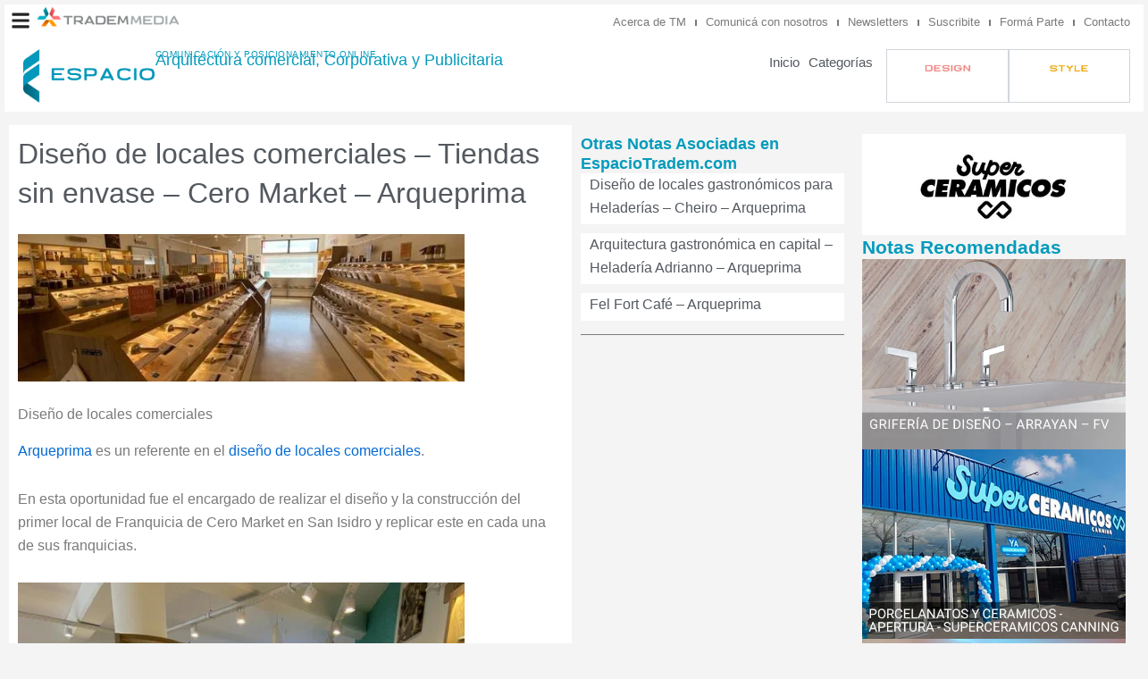

--- FILE ---
content_type: text/html; charset=UTF-8
request_url: https://www.espaciotradem.com.ar/diseno-de-locales-comerciales-tiendas-sin-envase-cero-market-arqueprima/
body_size: 44590
content:
<!DOCTYPE html>
<html lang="es" prefix="og: https://ogp.me/ns#">
<head>
<meta charset="UTF-8">
<meta name="viewport" content="width=device-width, initial-scale=1">
	<link rel="profile" href="https://gmpg.org/xfn/11"> 
	
<!-- Optimización para motores de búsqueda de Rank Math -  https://rankmath.com/ -->
<title>Diseño de locales comerciales - Tiendas sin envase - Cero Market - Arqueprima</title>
<meta name="description" content="Arqueprima es un referente en el diseño de locales comerciales."/>
<meta name="robots" content="follow, index, max-snippet:-1, max-video-preview:-1, max-image-preview:large"/>
<link rel="canonical" href="https://www.espaciotradem.com/diseno-de-locales-comerciales-tiendas-sin-envase-cero-market-arqueprima/" />
<meta property="og:locale" content="es_ES" />
<meta property="og:type" content="article" />
<meta property="og:title" content="Diseño de locales comerciales - Tiendas sin envase - Cero Market - Arqueprima" />
<meta property="og:description" content="Arqueprima es un referente en el diseño de locales comerciales." />
<meta property="og:url" content="https://www.espaciotradem.com/diseno-de-locales-comerciales-tiendas-sin-envase-cero-market-arqueprima/" />
<meta property="og:site_name" content="espaciotradem.com" />
<meta property="og:updated_time" content="2023-11-28T15:57:49+00:00" />
<meta property="og:image" content="https://www.espaciotradem.com/wp-content/uploads/2023/02/Portada.png" />
<meta property="og:image:secure_url" content="https://www.espaciotradem.com/wp-content/uploads/2023/02/Portada.png" />
<meta property="og:image:alt" content="Diseño de locales comerciales" />
<meta property="article:published_time" content="2023-02-01T13:48:30+00:00" />
<meta property="article:modified_time" content="2023-11-28T15:57:49+00:00" />
<meta name="twitter:card" content="summary_large_image" />
<meta name="twitter:title" content="Diseño de locales comerciales - Tiendas sin envase - Cero Market - Arqueprima" />
<meta name="twitter:description" content="Arqueprima es un referente en el diseño de locales comerciales." />
<meta name="twitter:image" content="https://www.espaciotradem.com/wp-content/uploads/2023/02/Portada.png" />
<meta name="twitter:label1" content="Escrito por" />
<meta name="twitter:data1" content="admtradem@gmail.com" />
<meta name="twitter:label2" content="Tiempo de lectura" />
<meta name="twitter:data2" content="4 minutos" />
<script type="application/ld+json" class="rank-math-schema">{"@context":"https://schema.org","@graph":[{"@type":["Person","Organization"],"@id":"https://www.espaciotradem.com/#person","name":"espaciotradem.com","logo":{"@type":"ImageObject","@id":"https://www.espaciotradem.com/#logo","url":"https://www.espaciotradem.com/wp-content/uploads/2025/05/espacio-150x150.png","contentUrl":"https://www.espaciotradem.com/wp-content/uploads/2025/05/espacio-150x150.png","caption":"espaciotradem.com","inLanguage":"es"},"image":{"@type":"ImageObject","@id":"https://www.espaciotradem.com/#logo","url":"https://www.espaciotradem.com/wp-content/uploads/2025/05/espacio-150x150.png","contentUrl":"https://www.espaciotradem.com/wp-content/uploads/2025/05/espacio-150x150.png","caption":"espaciotradem.com","inLanguage":"es"}},{"@type":"WebSite","@id":"https://www.espaciotradem.com/#website","url":"https://www.espaciotradem.com","name":"espaciotradem.com","publisher":{"@id":"https://www.espaciotradem.com/#person"},"inLanguage":"es"},{"@type":"BreadcrumbList","@id":"https://www.espaciotradem.com/diseno-de-locales-comerciales-tiendas-sin-envase-cero-market-arqueprima/#breadcrumb","itemListElement":[{"@type":"ListItem","position":"1","item":{"@id":"https://www.espaciotradem.com","name":"Home"}},{"@type":"ListItem","position":"2","item":{"@id":"https://www.espaciotradem.com/diseno-de-locales-comerciales-tiendas-sin-envase-cero-market-arqueprima/","name":"Dise\u00f1o de locales comerciales &#8211; Tiendas sin envase &#8211; Cero Market &#8211; Arqueprima"}}]},{"@type":"WebPage","@id":"https://www.espaciotradem.com/diseno-de-locales-comerciales-tiendas-sin-envase-cero-market-arqueprima/#webpage","url":"https://www.espaciotradem.com/diseno-de-locales-comerciales-tiendas-sin-envase-cero-market-arqueprima/","name":"Dise\u00f1o de locales comerciales - Tiendas sin envase - Cero Market - Arqueprima","datePublished":"2023-02-01T13:48:30+00:00","dateModified":"2023-11-28T15:57:49+00:00","isPartOf":{"@id":"https://www.espaciotradem.com/#website"},"inLanguage":"es","breadcrumb":{"@id":"https://www.espaciotradem.com/diseno-de-locales-comerciales-tiendas-sin-envase-cero-market-arqueprima/#breadcrumb"}},{"@type":"Person","@id":"https://www.espaciotradem.com/author/admtrademgmail-com/","name":"admtradem@gmail.com","url":"https://www.espaciotradem.com/author/admtrademgmail-com/","image":{"@type":"ImageObject","@id":"https://secure.gravatar.com/avatar/c112352cc3e0a53fbfeb660c30f830e8deb7fee9056f751e97149422854e0b04?s=96&amp;d=mm&amp;r=g","url":"https://secure.gravatar.com/avatar/c112352cc3e0a53fbfeb660c30f830e8deb7fee9056f751e97149422854e0b04?s=96&amp;d=mm&amp;r=g","caption":"admtradem@gmail.com","inLanguage":"es"},"sameAs":["http://espaciotradem.com"]},{"@type":"BlogPosting","headline":"Dise\u00f1o de locales comerciales - Tiendas sin envase - Cero Market - Arqueprima","keywords":"Dise\u00f1o de locales comerciales","datePublished":"2023-02-01T13:48:30+00:00","dateModified":"2023-11-28T15:57:49+00:00","author":{"@id":"https://www.espaciotradem.com/author/admtrademgmail-com/","name":"admtradem@gmail.com"},"publisher":{"@id":"https://www.espaciotradem.com/#person"},"description":"Arqueprima es un referente en el dise\u00f1o de locales comerciales.","name":"Dise\u00f1o de locales comerciales - Tiendas sin envase - Cero Market - Arqueprima","@id":"https://www.espaciotradem.com/diseno-de-locales-comerciales-tiendas-sin-envase-cero-market-arqueprima/#richSnippet","isPartOf":{"@id":"https://www.espaciotradem.com/diseno-de-locales-comerciales-tiendas-sin-envase-cero-market-arqueprima/#webpage"},"inLanguage":"es","mainEntityOfPage":{"@id":"https://www.espaciotradem.com/diseno-de-locales-comerciales-tiendas-sin-envase-cero-market-arqueprima/#webpage"}}]}</script>
<!-- /Plugin Rank Math WordPress SEO -->

<link rel='dns-prefetch' href='//www.espaciotradem.com' />
<link rel="alternate" type="application/rss+xml" title="Espacio Tradem &raquo; Feed" href="https://www.espaciotradem.com/feed/" />
<link rel="alternate" type="application/rss+xml" title="Espacio Tradem &raquo; Feed de los comentarios" href="https://www.espaciotradem.com/comments/feed/" />
<link rel="alternate" title="oEmbed (JSON)" type="application/json+oembed" href="https://www.espaciotradem.com/wp-json/oembed/1.0/embed?url=https%3A%2F%2Fwww.espaciotradem.com%2Fdiseno-de-locales-comerciales-tiendas-sin-envase-cero-market-arqueprima%2F" />
<link rel="alternate" title="oEmbed (XML)" type="text/xml+oembed" href="https://www.espaciotradem.com/wp-json/oembed/1.0/embed?url=https%3A%2F%2Fwww.espaciotradem.com%2Fdiseno-de-locales-comerciales-tiendas-sin-envase-cero-market-arqueprima%2F&#038;format=xml" />
<style id='wp-img-auto-sizes-contain-inline-css'>
img:is([sizes=auto i],[sizes^="auto," i]){contain-intrinsic-size:3000px 1500px}
/*# sourceURL=wp-img-auto-sizes-contain-inline-css */
</style>
<link rel='stylesheet' id='astra-theme-css-css' href='https://www.espaciotradem.com/wp-content/themes/astra/assets/css/minified/main.min.css?ver=4.11.11' media='all' />
<style id='astra-theme-css-inline-css'>
:root{--ast-post-nav-space:0;--ast-container-default-xlg-padding:2.5em;--ast-container-default-lg-padding:2.5em;--ast-container-default-slg-padding:2em;--ast-container-default-md-padding:2.5em;--ast-container-default-sm-padding:2.5em;--ast-container-default-xs-padding:2.4em;--ast-container-default-xxs-padding:1.8em;--ast-code-block-background:#ECEFF3;--ast-comment-inputs-background:#F9FAFB;--ast-normal-container-width:1200px;--ast-narrow-container-width:750px;--ast-blog-title-font-weight:600;--ast-blog-meta-weight:600;--ast-global-color-primary:var(--ast-global-color-4);--ast-global-color-secondary:var(--ast-global-color-5);--ast-global-color-alternate-background:var(--ast-global-color-6);--ast-global-color-subtle-background:var(--ast-global-color-7);--ast-bg-style-guide:#F8FAFC;--ast-shadow-style-guide:0px 0px 4px 0 #00000057;--ast-global-dark-bg-style:#fff;--ast-global-dark-lfs:#fbfbfb;--ast-widget-bg-color:#fafafa;--ast-wc-container-head-bg-color:#fbfbfb;--ast-title-layout-bg:#eeeeee;--ast-search-border-color:#e7e7e7;--ast-lifter-hover-bg:#e6e6e6;--ast-gallery-block-color:#000;--srfm-color-input-label:var(--ast-global-color-2);}html{font-size:100%;}a{color:var(--ast-global-color-0);}a:hover,a:focus{color:var(--ast-global-color-1);}body,button,input,select,textarea,.ast-button,.ast-custom-button{font-family:-apple-system,BlinkMacSystemFont,Segoe UI,Roboto,Oxygen-Sans,Ubuntu,Cantarell,Helvetica Neue,sans-serif;font-weight:400;font-size:16px;font-size:1rem;line-height:var(--ast-body-line-height,1.65);}blockquote{color:var(--ast-global-color-3);}h1,h2,h3,h4,h5,h6,.entry-content :where(h1,h2,h3,h4,h5,h6),.site-title,.site-title a{font-weight:600;}.ast-site-identity .site-title a{color:var(--ast-global-color-2);}.site-title{font-size:26px;font-size:1.625rem;display:block;}.site-header .site-description{font-size:15px;font-size:0.9375rem;display:none;}.entry-title{font-size:20px;font-size:1.25rem;}.ast-blog-single-element.ast-taxonomy-container a{font-size:14px;font-size:0.875rem;}.ast-blog-meta-container{font-size:13px;font-size:0.8125rem;}.archive .ast-article-post .ast-article-inner,.blog .ast-article-post .ast-article-inner,.archive .ast-article-post .ast-article-inner:hover,.blog .ast-article-post .ast-article-inner:hover{border-top-left-radius:6px;border-top-right-radius:6px;border-bottom-right-radius:6px;border-bottom-left-radius:6px;overflow:hidden;}h1,.entry-content :where(h1){font-size:36px;font-size:2.25rem;font-weight:600;line-height:1.4em;}h2,.entry-content :where(h2){font-size:30px;font-size:1.875rem;font-weight:600;line-height:1.3em;}h3,.entry-content :where(h3){font-size:24px;font-size:1.5rem;font-weight:600;line-height:1.3em;}h4,.entry-content :where(h4){font-size:20px;font-size:1.25rem;line-height:1.2em;font-weight:600;}h5,.entry-content :where(h5){font-size:18px;font-size:1.125rem;line-height:1.2em;font-weight:600;}h6,.entry-content :where(h6){font-size:16px;font-size:1rem;line-height:1.25em;font-weight:600;}::selection{background-color:var(--ast-global-color-0);color:#ffffff;}body,h1,h2,h3,h4,h5,h6,.entry-title a,.entry-content :where(h1,h2,h3,h4,h5,h6){color:var(--ast-global-color-3);}.tagcloud a:hover,.tagcloud a:focus,.tagcloud a.current-item{color:#ffffff;border-color:var(--ast-global-color-0);background-color:var(--ast-global-color-0);}input:focus,input[type="text"]:focus,input[type="email"]:focus,input[type="url"]:focus,input[type="password"]:focus,input[type="reset"]:focus,input[type="search"]:focus,textarea:focus{border-color:var(--ast-global-color-0);}input[type="radio"]:checked,input[type=reset],input[type="checkbox"]:checked,input[type="checkbox"]:hover:checked,input[type="checkbox"]:focus:checked,input[type=range]::-webkit-slider-thumb{border-color:var(--ast-global-color-0);background-color:var(--ast-global-color-0);box-shadow:none;}.site-footer a:hover + .post-count,.site-footer a:focus + .post-count{background:var(--ast-global-color-0);border-color:var(--ast-global-color-0);}.single .nav-links .nav-previous,.single .nav-links .nav-next{color:var(--ast-global-color-0);}.entry-meta,.entry-meta *{line-height:1.45;color:var(--ast-global-color-0);font-weight:600;}.entry-meta a:not(.ast-button):hover,.entry-meta a:not(.ast-button):hover *,.entry-meta a:not(.ast-button):focus,.entry-meta a:not(.ast-button):focus *,.page-links > .page-link,.page-links .page-link:hover,.post-navigation a:hover{color:var(--ast-global-color-1);}#cat option,.secondary .calendar_wrap thead a,.secondary .calendar_wrap thead a:visited{color:var(--ast-global-color-0);}.secondary .calendar_wrap #today,.ast-progress-val span{background:var(--ast-global-color-0);}.secondary a:hover + .post-count,.secondary a:focus + .post-count{background:var(--ast-global-color-0);border-color:var(--ast-global-color-0);}.calendar_wrap #today > a{color:#ffffff;}.page-links .page-link,.single .post-navigation a{color:var(--ast-global-color-3);}.ast-search-menu-icon .search-form button.search-submit{padding:0 4px;}.ast-search-menu-icon form.search-form{padding-right:0;}.ast-search-menu-icon.slide-search input.search-field{width:0;}.ast-header-search .ast-search-menu-icon.ast-dropdown-active .search-form,.ast-header-search .ast-search-menu-icon.ast-dropdown-active .search-field:focus{transition:all 0.2s;}.search-form input.search-field:focus{outline:none;}.ast-search-menu-icon .search-form button.search-submit:focus,.ast-theme-transparent-header .ast-header-search .ast-dropdown-active .ast-icon,.ast-theme-transparent-header .ast-inline-search .search-field:focus .ast-icon{color:var(--ast-global-color-1);}.ast-header-search .slide-search .search-form{border:2px solid var(--ast-global-color-0);}.ast-header-search .slide-search .search-field{background-color:(--ast-global-dark-bg-style);}.ast-archive-title{color:var(--ast-global-color-2);}.widget-title{font-size:22px;font-size:1.375rem;color:var(--ast-global-color-2);}.ast-single-post .entry-content a,.ast-comment-content a:not(.ast-comment-edit-reply-wrap a){text-decoration:underline;}.ast-single-post .elementor-widget-button .elementor-button,.ast-single-post .entry-content .uagb-tab a,.ast-single-post .entry-content .uagb-ifb-cta a,.ast-single-post .entry-content .uabb-module-content a,.ast-single-post .entry-content .uagb-post-grid a,.ast-single-post .entry-content .uagb-timeline a,.ast-single-post .entry-content .uagb-toc__wrap a,.ast-single-post .entry-content .uagb-taxomony-box a,.entry-content .wp-block-latest-posts > li > a,.ast-single-post .entry-content .wp-block-file__button,a.ast-post-filter-single,.ast-single-post .ast-comment-content .comment-reply-link,.ast-single-post .ast-comment-content .comment-edit-link{text-decoration:none;}.ast-search-menu-icon.slide-search a:focus-visible:focus-visible,.astra-search-icon:focus-visible,#close:focus-visible,a:focus-visible,.ast-menu-toggle:focus-visible,.site .skip-link:focus-visible,.wp-block-loginout input:focus-visible,.wp-block-search.wp-block-search__button-inside .wp-block-search__inside-wrapper,.ast-header-navigation-arrow:focus-visible,.ast-orders-table__row .ast-orders-table__cell:focus-visible,a#ast-apply-coupon:focus-visible,#ast-apply-coupon:focus-visible,#close:focus-visible,.button.search-submit:focus-visible,#search_submit:focus,.normal-search:focus-visible,.ast-header-account-wrap:focus-visible,.astra-cart-drawer-close:focus,.ast-single-variation:focus,.ast-button:focus{outline-style:dotted;outline-color:inherit;outline-width:thin;}input:focus,input[type="text"]:focus,input[type="email"]:focus,input[type="url"]:focus,input[type="password"]:focus,input[type="reset"]:focus,input[type="search"]:focus,input[type="number"]:focus,textarea:focus,.wp-block-search__input:focus,[data-section="section-header-mobile-trigger"] .ast-button-wrap .ast-mobile-menu-trigger-minimal:focus,.ast-mobile-popup-drawer.active .menu-toggle-close:focus,#ast-scroll-top:focus,#coupon_code:focus,#ast-coupon-code:focus{border-style:dotted;border-color:inherit;border-width:thin;}input{outline:none;}.ast-logo-title-inline .site-logo-img{padding-right:1em;}.site-logo-img img{ transition:all 0.2s linear;}body .ast-oembed-container *{position:absolute;top:0;width:100%;height:100%;left:0;}body .wp-block-embed-pocket-casts .ast-oembed-container *{position:unset;}.ast-single-post-featured-section + article {margin-top: 2em;}.site-content .ast-single-post-featured-section img {width: 100%;overflow: hidden;object-fit: cover;}.ast-separate-container .site-content .ast-single-post-featured-section + article {margin-top: -80px;z-index: 9;position: relative;border-radius: 4px;}@media (min-width: 922px) {.ast-no-sidebar .site-content .ast-article-image-container--wide {margin-left: -120px;margin-right: -120px;max-width: unset;width: unset;}.ast-left-sidebar .site-content .ast-article-image-container--wide,.ast-right-sidebar .site-content .ast-article-image-container--wide {margin-left: -10px;margin-right: -10px;}.site-content .ast-article-image-container--full {margin-left: calc( -50vw + 50%);margin-right: calc( -50vw + 50%);max-width: 100vw;width: 100vw;}.ast-left-sidebar .site-content .ast-article-image-container--full,.ast-right-sidebar .site-content .ast-article-image-container--full {margin-left: -10px;margin-right: -10px;max-width: inherit;width: auto;}}.site > .ast-single-related-posts-container {margin-top: 0;}@media (min-width: 922px) {.ast-desktop .ast-container--narrow {max-width: var(--ast-narrow-container-width);margin: 0 auto;}}.ast-page-builder-template .hentry {margin: 0;}.ast-page-builder-template .site-content > .ast-container {max-width: 100%;padding: 0;}.ast-page-builder-template .site .site-content #primary {padding: 0;margin: 0;}.ast-page-builder-template .no-results {text-align: center;margin: 4em auto;}.ast-page-builder-template .ast-pagination {padding: 2em;}.ast-page-builder-template .entry-header.ast-no-title.ast-no-thumbnail {margin-top: 0;}.ast-page-builder-template .entry-header.ast-header-without-markup {margin-top: 0;margin-bottom: 0;}.ast-page-builder-template .entry-header.ast-no-title.ast-no-meta {margin-bottom: 0;}.ast-page-builder-template.single .post-navigation {padding-bottom: 2em;}.ast-page-builder-template.single-post .site-content > .ast-container {max-width: 100%;}.ast-page-builder-template .entry-header {margin-top: 2em;margin-left: auto;margin-right: auto;}.ast-single-post.ast-page-builder-template .site-main > article,.ast-page-builder-template .post-navigation {padding-top: 2em;padding-left: 20px;padding-right: 20px;}.ast-page-builder-template .ast-archive-description {margin: 2em auto 0;padding-left: 20px;padding-right: 20px;}.ast-page-builder-template .ast-row {margin-left: 0;margin-right: 0;}.single.ast-page-builder-template .entry-header + .entry-content,.single.ast-page-builder-template .ast-single-entry-banner + .site-content article .entry-content {margin-bottom: 2em;}@media(min-width: 921px) {.ast-page-builder-template.archive.ast-right-sidebar .ast-row article,.ast-page-builder-template.archive.ast-left-sidebar .ast-row article {padding-left: 0;padding-right: 0;}}input[type="text"],input[type="number"],input[type="email"],input[type="url"],input[type="password"],input[type="search"],input[type=reset],input[type=tel],input[type=date],select,textarea{font-size:16px;font-style:normal;font-weight:400;line-height:24px;width:100%;padding:12px 16px;border-radius:4px;box-shadow:0px 1px 2px 0px rgba(0,0,0,0.05);color:var(--ast-form-input-text,#475569);}input[type="text"],input[type="number"],input[type="email"],input[type="url"],input[type="password"],input[type="search"],input[type=reset],input[type=tel],input[type=date],select{height:40px;}input[type="date"]{border-width:1px;border-style:solid;border-color:var(--ast-border-color);background:var( --ast-global-color-secondary,--ast-global-color-5 );}input[type="text"]:focus,input[type="number"]:focus,input[type="email"]:focus,input[type="url"]:focus,input[type="password"]:focus,input[type="search"]:focus,input[type=reset]:focus,input[type="tel"]:focus,input[type="date"]:focus,select:focus,textarea:focus{border-color:#046BD2;box-shadow:none;outline:none;color:var(--ast-form-input-focus-text,#475569);}label,legend{color:#111827;font-size:14px;font-style:normal;font-weight:500;line-height:20px;}select{padding:6px 10px;}fieldset{padding:30px;border-radius:4px;}button,.ast-button,.button,input[type="button"],input[type="reset"],input[type="submit"]{border-radius:4px;box-shadow:0px 1px 2px 0px rgba(0,0,0,0.05);}:root{--ast-comment-inputs-background:#FFF;}::placeholder{color:var(--ast-form-field-color,#9CA3AF);}::-ms-input-placeholder{color:var(--ast-form-field-color,#9CA3AF);}@media (max-width:921.9px){#ast-desktop-header{display:none;}}@media (min-width:922px){#ast-mobile-header{display:none;}}.wp-block-buttons.aligncenter{justify-content:center;}@media (max-width:921px){.ast-theme-transparent-header #primary,.ast-theme-transparent-header #secondary{padding:0;}}@media (max-width:921px){.ast-plain-container.ast-no-sidebar #primary{padding:0;}}.ast-plain-container.ast-no-sidebar #primary{margin-top:0;margin-bottom:0;}@media (min-width:1200px){.ast-plain-container.ast-no-sidebar #primary{margin-top:60px;margin-bottom:60px;}}.wp-block-button.is-style-outline .wp-block-button__link{border-color:var(--ast-global-color-0);}div.wp-block-button.is-style-outline > .wp-block-button__link:not(.has-text-color),div.wp-block-button.wp-block-button__link.is-style-outline:not(.has-text-color){color:var(--ast-global-color-0);}.wp-block-button.is-style-outline .wp-block-button__link:hover,.wp-block-buttons .wp-block-button.is-style-outline .wp-block-button__link:focus,.wp-block-buttons .wp-block-button.is-style-outline > .wp-block-button__link:not(.has-text-color):hover,.wp-block-buttons .wp-block-button.wp-block-button__link.is-style-outline:not(.has-text-color):hover{color:#ffffff;background-color:var(--ast-global-color-1);border-color:var(--ast-global-color-1);}.post-page-numbers.current .page-link,.ast-pagination .page-numbers.current{color:#ffffff;border-color:var(--ast-global-color-0);background-color:var(--ast-global-color-0);}.wp-block-buttons .wp-block-button.is-style-outline .wp-block-button__link.wp-element-button,.ast-outline-button,.wp-block-uagb-buttons-child .uagb-buttons-repeater.ast-outline-button{border-color:var(--ast-global-color-0);border-top-width:2px;border-right-width:2px;border-bottom-width:2px;border-left-width:2px;font-family:inherit;font-weight:500;font-size:16px;font-size:1rem;line-height:1em;padding-top:13px;padding-right:30px;padding-bottom:13px;padding-left:30px;}.wp-block-buttons .wp-block-button.is-style-outline > .wp-block-button__link:not(.has-text-color),.wp-block-buttons .wp-block-button.wp-block-button__link.is-style-outline:not(.has-text-color),.ast-outline-button{color:var(--ast-global-color-0);}.wp-block-button.is-style-outline .wp-block-button__link:hover,.wp-block-buttons .wp-block-button.is-style-outline .wp-block-button__link:focus,.wp-block-buttons .wp-block-button.is-style-outline > .wp-block-button__link:not(.has-text-color):hover,.wp-block-buttons .wp-block-button.wp-block-button__link.is-style-outline:not(.has-text-color):hover,.ast-outline-button:hover,.ast-outline-button:focus,.wp-block-uagb-buttons-child .uagb-buttons-repeater.ast-outline-button:hover,.wp-block-uagb-buttons-child .uagb-buttons-repeater.ast-outline-button:focus{color:#ffffff;background-color:var(--ast-global-color-1);border-color:var(--ast-global-color-1);}.ast-single-post .entry-content a.ast-outline-button,.ast-single-post .entry-content .is-style-outline>.wp-block-button__link{text-decoration:none;}.wp-block-button .wp-block-button__link.wp-element-button.is-style-outline:not(.has-background),.wp-block-button.is-style-outline>.wp-block-button__link.wp-element-button:not(.has-background),.ast-outline-button{background-color:transparent;}.uagb-buttons-repeater.ast-outline-button{border-radius:9999px;}@media (max-width:921px){.wp-block-buttons .wp-block-button.is-style-outline .wp-block-button__link.wp-element-button,.ast-outline-button,.wp-block-uagb-buttons-child .uagb-buttons-repeater.ast-outline-button{padding-top:12px;padding-right:28px;padding-bottom:12px;padding-left:28px;}}@media (max-width:544px){.wp-block-buttons .wp-block-button.is-style-outline .wp-block-button__link.wp-element-button,.ast-outline-button,.wp-block-uagb-buttons-child .uagb-buttons-repeater.ast-outline-button{padding-top:10px;padding-right:24px;padding-bottom:10px;padding-left:24px;}}.entry-content[data-ast-blocks-layout] > figure{margin-bottom:1em;}h1.widget-title{font-weight:600;}h2.widget-title{font-weight:600;}h3.widget-title{font-weight:600;}.elementor-widget-container .elementor-loop-container .e-loop-item[data-elementor-type="loop-item"]{width:100%;} .content-area .elementor-widget-theme-post-content h1,.content-area .elementor-widget-theme-post-content h2,.content-area .elementor-widget-theme-post-content h3,.content-area .elementor-widget-theme-post-content h4,.content-area .elementor-widget-theme-post-content h5,.content-area .elementor-widget-theme-post-content h6{margin-top:1.5em;margin-bottom:calc(0.3em + 10px);}#page{display:flex;flex-direction:column;min-height:100vh;}.ast-404-layout-1 h1.page-title{color:var(--ast-global-color-2);}.single .post-navigation a{line-height:1em;height:inherit;}.error-404 .page-sub-title{font-size:1.5rem;font-weight:inherit;}.search .site-content .content-area .search-form{margin-bottom:0;}#page .site-content{flex-grow:1;}.widget{margin-bottom:1.25em;}#secondary li{line-height:1.5em;}#secondary .wp-block-group h2{margin-bottom:0.7em;}#secondary h2{font-size:1.7rem;}.ast-separate-container .ast-article-post,.ast-separate-container .ast-article-single,.ast-separate-container .comment-respond{padding:2.5em;}.ast-separate-container .ast-article-single .ast-article-single{padding:0;}.ast-article-single .wp-block-post-template-is-layout-grid{padding-left:0;}.ast-separate-container .comments-title,.ast-narrow-container .comments-title{padding:1.5em 2em;}.ast-page-builder-template .comment-form-textarea,.ast-comment-formwrap .ast-grid-common-col{padding:0;}.ast-comment-formwrap{padding:0;display:inline-flex;column-gap:20px;width:100%;margin-left:0;margin-right:0;}.comments-area textarea#comment:focus,.comments-area textarea#comment:active,.comments-area .ast-comment-formwrap input[type="text"]:focus,.comments-area .ast-comment-formwrap input[type="text"]:active {box-shadow:none;outline:none;}.archive.ast-page-builder-template .entry-header{margin-top:2em;}.ast-page-builder-template .ast-comment-formwrap{width:100%;}.entry-title{margin-bottom:0.6em;}.ast-archive-description p{font-size:inherit;font-weight:inherit;line-height:inherit;}.ast-article-single img{box-shadow:0 0 30px 0 rgba(0,0,0,.15);-webkit-box-shadow:0 0 30px 0 rgba(0,0,0,.15);-moz-box-shadow:0 0 30px 0 rgba(0,0,0,.15);}.ast-separate-container .ast-comment-list li.depth-1,.hentry{margin-bottom:1.5em;}.site-content section.ast-archive-description{margin-bottom:2em;}@media (min-width:921px){.ast-left-sidebar.ast-page-builder-template #secondary,.archive.ast-right-sidebar.ast-page-builder-template .site-main{padding-left:20px;padding-right:20px;}}@media (max-width:544px){.ast-comment-formwrap.ast-row{column-gap:10px;display:inline-block;}#ast-commentform .ast-grid-common-col{position:relative;width:100%;}}@media (min-width:1201px){.ast-separate-container .ast-article-post,.ast-separate-container .ast-article-single,.ast-separate-container .ast-author-box,.ast-separate-container .ast-404-layout-1,.ast-separate-container .no-results{padding:2.5em;}} .content-area .elementor-widget-theme-post-content h1,.content-area .elementor-widget-theme-post-content h2,.content-area .elementor-widget-theme-post-content h3,.content-area .elementor-widget-theme-post-content h4,.content-area .elementor-widget-theme-post-content h5,.content-area .elementor-widget-theme-post-content h6{margin-top:1.5em;margin-bottom:calc(0.3em + 10px);}.elementor-loop-container .e-loop-item,.elementor-loop-container .ast-separate-container .ast-article-post,.elementor-loop-container .ast-separate-container .ast-article-single,.elementor-loop-container .ast-separate-container .comment-respond{padding:0px;}@media (max-width:921px){.ast-separate-container #primary,.ast-separate-container #secondary{padding:1.5em 0;}#primary,#secondary{padding:1.5em 0;margin:0;}.ast-left-sidebar #content > .ast-container{display:flex;flex-direction:column-reverse;width:100%;}}@media (min-width:922px){.ast-separate-container.ast-right-sidebar #primary,.ast-separate-container.ast-left-sidebar #primary{border:0;}.search-no-results.ast-separate-container #primary{margin-bottom:4em;}}.wp-block-button .wp-block-button__link{color:#ffffff;}.wp-block-button .wp-block-button__link:hover,.wp-block-button .wp-block-button__link:focus{color:#ffffff;background-color:var(--ast-global-color-1);border-color:var(--ast-global-color-1);}.elementor-widget-heading h1.elementor-heading-title{line-height:1.4em;}.elementor-widget-heading h2.elementor-heading-title{line-height:1.3em;}.elementor-widget-heading h3.elementor-heading-title{line-height:1.3em;}.elementor-widget-heading h4.elementor-heading-title{line-height:1.2em;}.elementor-widget-heading h5.elementor-heading-title{line-height:1.2em;}.elementor-widget-heading h6.elementor-heading-title{line-height:1.25em;}.wp-block-button .wp-block-button__link,.wp-block-search .wp-block-search__button,body .wp-block-file .wp-block-file__button{border-color:var(--ast-global-color-0);background-color:var(--ast-global-color-0);color:#ffffff;font-family:inherit;font-weight:500;line-height:1em;font-size:16px;font-size:1rem;padding-top:15px;padding-right:30px;padding-bottom:15px;padding-left:30px;}.ast-single-post .entry-content .wp-block-button .wp-block-button__link,.ast-single-post .entry-content .wp-block-search .wp-block-search__button,body .entry-content .wp-block-file .wp-block-file__button{text-decoration:none;}@media (max-width:921px){.wp-block-button .wp-block-button__link,.wp-block-search .wp-block-search__button,body .wp-block-file .wp-block-file__button{padding-top:14px;padding-right:28px;padding-bottom:14px;padding-left:28px;}}@media (max-width:544px){.wp-block-button .wp-block-button__link,.wp-block-search .wp-block-search__button,body .wp-block-file .wp-block-file__button{padding-top:12px;padding-right:24px;padding-bottom:12px;padding-left:24px;}}.menu-toggle,button,.ast-button,.ast-custom-button,.button,input#submit,input[type="button"],input[type="submit"],input[type="reset"],#comments .submit,.search .search-submit,form[CLASS*="wp-block-search__"].wp-block-search .wp-block-search__inside-wrapper .wp-block-search__button,body .wp-block-file .wp-block-file__button,.search .search-submit{border-style:solid;border-top-width:0;border-right-width:0;border-left-width:0;border-bottom-width:0;color:#ffffff;border-color:var(--ast-global-color-0);background-color:var(--ast-global-color-0);padding-top:15px;padding-right:30px;padding-bottom:15px;padding-left:30px;font-family:inherit;font-weight:500;font-size:16px;font-size:1rem;line-height:1em;}button:focus,.menu-toggle:hover,button:hover,.ast-button:hover,.ast-custom-button:hover .button:hover,.ast-custom-button:hover ,input[type=reset]:hover,input[type=reset]:focus,input#submit:hover,input#submit:focus,input[type="button"]:hover,input[type="button"]:focus,input[type="submit"]:hover,input[type="submit"]:focus,form[CLASS*="wp-block-search__"].wp-block-search .wp-block-search__inside-wrapper .wp-block-search__button:hover,form[CLASS*="wp-block-search__"].wp-block-search .wp-block-search__inside-wrapper .wp-block-search__button:focus,body .wp-block-file .wp-block-file__button:hover,body .wp-block-file .wp-block-file__button:focus{color:#ffffff;background-color:var(--ast-global-color-1);border-color:var(--ast-global-color-1);}form[CLASS*="wp-block-search__"].wp-block-search .wp-block-search__inside-wrapper .wp-block-search__button.has-icon{padding-top:calc(15px - 3px);padding-right:calc(30px - 3px);padding-bottom:calc(15px - 3px);padding-left:calc(30px - 3px);}@media (max-width:921px){.menu-toggle,button,.ast-button,.ast-custom-button,.button,input#submit,input[type="button"],input[type="submit"],input[type="reset"],#comments .submit,.search .search-submit,form[CLASS*="wp-block-search__"].wp-block-search .wp-block-search__inside-wrapper .wp-block-search__button,body .wp-block-file .wp-block-file__button,.search .search-submit{padding-top:14px;padding-right:28px;padding-bottom:14px;padding-left:28px;}}@media (max-width:544px){.menu-toggle,button,.ast-button,.ast-custom-button,.button,input#submit,input[type="button"],input[type="submit"],input[type="reset"],#comments .submit,.search .search-submit,form[CLASS*="wp-block-search__"].wp-block-search .wp-block-search__inside-wrapper .wp-block-search__button,body .wp-block-file .wp-block-file__button,.search .search-submit{padding-top:12px;padding-right:24px;padding-bottom:12px;padding-left:24px;}}@media (max-width:921px){.ast-mobile-header-stack .main-header-bar .ast-search-menu-icon{display:inline-block;}.ast-header-break-point.ast-header-custom-item-outside .ast-mobile-header-stack .main-header-bar .ast-search-icon{margin:0;}.ast-comment-avatar-wrap img{max-width:2.5em;}.ast-comment-meta{padding:0 1.8888em 1.3333em;}}@media (min-width:544px){.ast-container{max-width:100%;}}@media (max-width:544px){.ast-separate-container .ast-article-post,.ast-separate-container .ast-article-single,.ast-separate-container .comments-title,.ast-separate-container .ast-archive-description{padding:1.5em 1em;}.ast-separate-container #content .ast-container{padding-left:0.54em;padding-right:0.54em;}.ast-separate-container .ast-comment-list .bypostauthor{padding:.5em;}.ast-search-menu-icon.ast-dropdown-active .search-field{width:170px;}} #ast-mobile-header .ast-site-header-cart-li a{pointer-events:none;}.ast-separate-container{background-color:#f4f4f4;background-image:none;}@media (max-width:921px){.site-title{display:block;}.site-header .site-description{display:none;}h1,.entry-content :where(h1){font-size:30px;font-size:1.875rem;}h2,.entry-content :where(h2){font-size:25px;font-size:1.5625rem;}h3,.entry-content :where(h3){font-size:20px;font-size:1.25rem;}body,.ast-separate-container{background-color:#f4f4f4;background-image:none;}}@media (max-width:544px){.site-title{display:block;}.site-header .site-description{display:none;}h1,.entry-content :where(h1){font-size:30px;font-size:1.875rem;}h2,.entry-content :where(h2){font-size:25px;font-size:1.5625rem;}h3,.entry-content :where(h3){font-size:20px;font-size:1.25rem;}body,.ast-separate-container{background-color:#f4f4f4;background-image:none;}}@media (max-width:921px){html{font-size:91.2%;}}@media (max-width:544px){html{font-size:91.2%;}}@media (min-width:922px){.ast-container{max-width:1240px;}}@media (min-width:922px){.site-content .ast-container{display:flex;}}@media (max-width:921px){.site-content .ast-container{flex-direction:column;}}.entry-content :where(h1,h2,h3,h4,h5,h6){clear:none;}@media (min-width:922px){.main-header-menu .sub-menu .menu-item.ast-left-align-sub-menu:hover > .sub-menu,.main-header-menu .sub-menu .menu-item.ast-left-align-sub-menu.focus > .sub-menu{margin-left:-0px;}}.entry-content li > p{margin-bottom:0;}.site .comments-area{padding-bottom:2em;margin-top:2em;}.wp-block-file {display: flex;align-items: center;flex-wrap: wrap;justify-content: space-between;}.wp-block-pullquote {border: none;}.wp-block-pullquote blockquote::before {content: "\201D";font-family: "Helvetica",sans-serif;display: flex;transform: rotate( 180deg );font-size: 6rem;font-style: normal;line-height: 1;font-weight: bold;align-items: center;justify-content: center;}.has-text-align-right > blockquote::before {justify-content: flex-start;}.has-text-align-left > blockquote::before {justify-content: flex-end;}figure.wp-block-pullquote.is-style-solid-color blockquote {max-width: 100%;text-align: inherit;}:root {--wp--custom--ast-default-block-top-padding: 3em;--wp--custom--ast-default-block-right-padding: 3em;--wp--custom--ast-default-block-bottom-padding: 3em;--wp--custom--ast-default-block-left-padding: 3em;--wp--custom--ast-container-width: 1200px;--wp--custom--ast-content-width-size: 1200px;--wp--custom--ast-wide-width-size: calc(1200px + var(--wp--custom--ast-default-block-left-padding) + var(--wp--custom--ast-default-block-right-padding));}.ast-narrow-container {--wp--custom--ast-content-width-size: 750px;--wp--custom--ast-wide-width-size: 750px;}@media(max-width: 921px) {:root {--wp--custom--ast-default-block-top-padding: 3em;--wp--custom--ast-default-block-right-padding: 2em;--wp--custom--ast-default-block-bottom-padding: 3em;--wp--custom--ast-default-block-left-padding: 2em;}}@media(max-width: 544px) {:root {--wp--custom--ast-default-block-top-padding: 3em;--wp--custom--ast-default-block-right-padding: 1.5em;--wp--custom--ast-default-block-bottom-padding: 3em;--wp--custom--ast-default-block-left-padding: 1.5em;}}.entry-content > .wp-block-group,.entry-content > .wp-block-cover,.entry-content > .wp-block-columns {padding-top: var(--wp--custom--ast-default-block-top-padding);padding-right: var(--wp--custom--ast-default-block-right-padding);padding-bottom: var(--wp--custom--ast-default-block-bottom-padding);padding-left: var(--wp--custom--ast-default-block-left-padding);}.ast-plain-container.ast-no-sidebar .entry-content > .alignfull,.ast-page-builder-template .ast-no-sidebar .entry-content > .alignfull {margin-left: calc( -50vw + 50%);margin-right: calc( -50vw + 50%);max-width: 100vw;width: 100vw;}.ast-plain-container.ast-no-sidebar .entry-content .alignfull .alignfull,.ast-page-builder-template.ast-no-sidebar .entry-content .alignfull .alignfull,.ast-plain-container.ast-no-sidebar .entry-content .alignfull .alignwide,.ast-page-builder-template.ast-no-sidebar .entry-content .alignfull .alignwide,.ast-plain-container.ast-no-sidebar .entry-content .alignwide .alignfull,.ast-page-builder-template.ast-no-sidebar .entry-content .alignwide .alignfull,.ast-plain-container.ast-no-sidebar .entry-content .alignwide .alignwide,.ast-page-builder-template.ast-no-sidebar .entry-content .alignwide .alignwide,.ast-plain-container.ast-no-sidebar .entry-content .wp-block-column .alignfull,.ast-page-builder-template.ast-no-sidebar .entry-content .wp-block-column .alignfull,.ast-plain-container.ast-no-sidebar .entry-content .wp-block-column .alignwide,.ast-page-builder-template.ast-no-sidebar .entry-content .wp-block-column .alignwide {margin-left: auto;margin-right: auto;width: 100%;}[data-ast-blocks-layout] .wp-block-separator:not(.is-style-dots) {height: 0;}[data-ast-blocks-layout] .wp-block-separator {margin: 20px auto;}[data-ast-blocks-layout] .wp-block-separator:not(.is-style-wide):not(.is-style-dots) {max-width: 100px;}[data-ast-blocks-layout] .wp-block-separator.has-background {padding: 0;}.entry-content[data-ast-blocks-layout] > * {max-width: var(--wp--custom--ast-content-width-size);margin-left: auto;margin-right: auto;}.entry-content[data-ast-blocks-layout] > .alignwide {max-width: var(--wp--custom--ast-wide-width-size);}.entry-content[data-ast-blocks-layout] .alignfull {max-width: none;}.entry-content .wp-block-columns {margin-bottom: 0;}blockquote {margin: 1.5em;border-color: rgba(0,0,0,0.05);}.wp-block-quote:not(.has-text-align-right):not(.has-text-align-center) {border-left: 5px solid rgba(0,0,0,0.05);}.has-text-align-right > blockquote,blockquote.has-text-align-right {border-right: 5px solid rgba(0,0,0,0.05);}.has-text-align-left > blockquote,blockquote.has-text-align-left {border-left: 5px solid rgba(0,0,0,0.05);}.wp-block-site-tagline,.wp-block-latest-posts .read-more {margin-top: 15px;}.wp-block-loginout p label {display: block;}.wp-block-loginout p:not(.login-remember):not(.login-submit) input {width: 100%;}.wp-block-loginout input:focus {border-color: transparent;}.wp-block-loginout input:focus {outline: thin dotted;}.entry-content .wp-block-media-text .wp-block-media-text__content {padding: 0 0 0 8%;}.entry-content .wp-block-media-text.has-media-on-the-right .wp-block-media-text__content {padding: 0 8% 0 0;}.entry-content .wp-block-media-text.has-background .wp-block-media-text__content {padding: 8%;}.entry-content .wp-block-cover:not([class*="background-color"]):not(.has-text-color.has-link-color) .wp-block-cover__inner-container,.entry-content .wp-block-cover:not([class*="background-color"]) .wp-block-cover-image-text,.entry-content .wp-block-cover:not([class*="background-color"]) .wp-block-cover-text,.entry-content .wp-block-cover-image:not([class*="background-color"]) .wp-block-cover__inner-container,.entry-content .wp-block-cover-image:not([class*="background-color"]) .wp-block-cover-image-text,.entry-content .wp-block-cover-image:not([class*="background-color"]) .wp-block-cover-text {color: var(--ast-global-color-primary,var(--ast-global-color-5));}.wp-block-loginout .login-remember input {width: 1.1rem;height: 1.1rem;margin: 0 5px 4px 0;vertical-align: middle;}.wp-block-latest-posts > li > *:first-child,.wp-block-latest-posts:not(.is-grid) > li:first-child {margin-top: 0;}.entry-content > .wp-block-buttons,.entry-content > .wp-block-uagb-buttons {margin-bottom: 1.5em;}.wp-block-search__inside-wrapper .wp-block-search__input {padding: 0 10px;color: var(--ast-global-color-3);background: var(--ast-global-color-primary,var(--ast-global-color-5));border-color: var(--ast-border-color);}.wp-block-latest-posts .read-more {margin-bottom: 1.5em;}.wp-block-search__no-button .wp-block-search__inside-wrapper .wp-block-search__input {padding-top: 5px;padding-bottom: 5px;}.wp-block-latest-posts .wp-block-latest-posts__post-date,.wp-block-latest-posts .wp-block-latest-posts__post-author {font-size: 1rem;}.wp-block-latest-posts > li > *,.wp-block-latest-posts:not(.is-grid) > li {margin-top: 12px;margin-bottom: 12px;}.ast-page-builder-template .entry-content[data-ast-blocks-layout] > *,.ast-page-builder-template .entry-content[data-ast-blocks-layout] > .alignfull:where(:not(.wp-block-group):not(.uagb-is-root-container):not(.spectra-is-root-container)) > * {max-width: none;}.ast-page-builder-template .entry-content[data-ast-blocks-layout] > .alignwide:where(:not(.uagb-is-root-container):not(.spectra-is-root-container)) > * {max-width: var(--wp--custom--ast-wide-width-size);}.ast-page-builder-template .entry-content[data-ast-blocks-layout] > .inherit-container-width > *,.ast-page-builder-template .entry-content[data-ast-blocks-layout] > *:not(.wp-block-group):where(:not(.uagb-is-root-container):not(.spectra-is-root-container)) > *,.entry-content[data-ast-blocks-layout] > .wp-block-cover .wp-block-cover__inner-container {max-width: none ;margin-left: auto;margin-right: auto;}.entry-content[data-ast-blocks-layout] .wp-block-cover:not(.alignleft):not(.alignright) {width: auto;}@media(max-width: 1200px) {.ast-separate-container .entry-content > .alignfull,.ast-separate-container .entry-content[data-ast-blocks-layout] > .alignwide,.ast-plain-container .entry-content[data-ast-blocks-layout] > .alignwide,.ast-plain-container .entry-content .alignfull {margin-left: calc(-1 * min(var(--ast-container-default-xlg-padding),20px)) ;margin-right: calc(-1 * min(var(--ast-container-default-xlg-padding),20px));}}@media(min-width: 1201px) {.ast-separate-container .entry-content > .alignfull {margin-left: calc(-1 * var(--ast-container-default-xlg-padding) );margin-right: calc(-1 * var(--ast-container-default-xlg-padding) );}.ast-separate-container .entry-content[data-ast-blocks-layout] > .alignwide,.ast-plain-container .entry-content[data-ast-blocks-layout] > .alignwide {margin-left: auto;margin-right: auto;}}@media(min-width: 921px) {.ast-separate-container .entry-content .wp-block-group.alignwide:not(.inherit-container-width) > :where(:not(.alignleft):not(.alignright)),.ast-plain-container .entry-content .wp-block-group.alignwide:not(.inherit-container-width) > :where(:not(.alignleft):not(.alignright)) {max-width: calc( var(--wp--custom--ast-content-width-size) + 80px );}.ast-plain-container.ast-right-sidebar .entry-content[data-ast-blocks-layout] .alignfull,.ast-plain-container.ast-left-sidebar .entry-content[data-ast-blocks-layout] .alignfull {margin-left: -60px;margin-right: -60px;}}@media(min-width: 544px) {.entry-content > .alignleft {margin-right: 20px;}.entry-content > .alignright {margin-left: 20px;}}@media (max-width:544px){.wp-block-columns .wp-block-column:not(:last-child){margin-bottom:20px;}.wp-block-latest-posts{margin:0;}}@media( max-width: 600px ) {.entry-content .wp-block-media-text .wp-block-media-text__content,.entry-content .wp-block-media-text.has-media-on-the-right .wp-block-media-text__content {padding: 8% 0 0;}.entry-content .wp-block-media-text.has-background .wp-block-media-text__content {padding: 8%;}}.ast-page-builder-template .entry-header {padding-left: 0;}.ast-narrow-container .site-content .wp-block-uagb-image--align-full .wp-block-uagb-image__figure {max-width: 100%;margin-left: auto;margin-right: auto;}.entry-content ul,.entry-content ol {padding: revert;margin: revert;padding-left: 20px;}:root .has-ast-global-color-0-color{color:var(--ast-global-color-0);}:root .has-ast-global-color-0-background-color{background-color:var(--ast-global-color-0);}:root .wp-block-button .has-ast-global-color-0-color{color:var(--ast-global-color-0);}:root .wp-block-button .has-ast-global-color-0-background-color{background-color:var(--ast-global-color-0);}:root .has-ast-global-color-1-color{color:var(--ast-global-color-1);}:root .has-ast-global-color-1-background-color{background-color:var(--ast-global-color-1);}:root .wp-block-button .has-ast-global-color-1-color{color:var(--ast-global-color-1);}:root .wp-block-button .has-ast-global-color-1-background-color{background-color:var(--ast-global-color-1);}:root .has-ast-global-color-2-color{color:var(--ast-global-color-2);}:root .has-ast-global-color-2-background-color{background-color:var(--ast-global-color-2);}:root .wp-block-button .has-ast-global-color-2-color{color:var(--ast-global-color-2);}:root .wp-block-button .has-ast-global-color-2-background-color{background-color:var(--ast-global-color-2);}:root .has-ast-global-color-3-color{color:var(--ast-global-color-3);}:root .has-ast-global-color-3-background-color{background-color:var(--ast-global-color-3);}:root .wp-block-button .has-ast-global-color-3-color{color:var(--ast-global-color-3);}:root .wp-block-button .has-ast-global-color-3-background-color{background-color:var(--ast-global-color-3);}:root .has-ast-global-color-4-color{color:var(--ast-global-color-4);}:root .has-ast-global-color-4-background-color{background-color:var(--ast-global-color-4);}:root .wp-block-button .has-ast-global-color-4-color{color:var(--ast-global-color-4);}:root .wp-block-button .has-ast-global-color-4-background-color{background-color:var(--ast-global-color-4);}:root .has-ast-global-color-5-color{color:var(--ast-global-color-5);}:root .has-ast-global-color-5-background-color{background-color:var(--ast-global-color-5);}:root .wp-block-button .has-ast-global-color-5-color{color:var(--ast-global-color-5);}:root .wp-block-button .has-ast-global-color-5-background-color{background-color:var(--ast-global-color-5);}:root .has-ast-global-color-6-color{color:var(--ast-global-color-6);}:root .has-ast-global-color-6-background-color{background-color:var(--ast-global-color-6);}:root .wp-block-button .has-ast-global-color-6-color{color:var(--ast-global-color-6);}:root .wp-block-button .has-ast-global-color-6-background-color{background-color:var(--ast-global-color-6);}:root .has-ast-global-color-7-color{color:var(--ast-global-color-7);}:root .has-ast-global-color-7-background-color{background-color:var(--ast-global-color-7);}:root .wp-block-button .has-ast-global-color-7-color{color:var(--ast-global-color-7);}:root .wp-block-button .has-ast-global-color-7-background-color{background-color:var(--ast-global-color-7);}:root .has-ast-global-color-8-color{color:var(--ast-global-color-8);}:root .has-ast-global-color-8-background-color{background-color:var(--ast-global-color-8);}:root .wp-block-button .has-ast-global-color-8-color{color:var(--ast-global-color-8);}:root .wp-block-button .has-ast-global-color-8-background-color{background-color:var(--ast-global-color-8);}:root{--ast-global-color-0:#046bd2;--ast-global-color-1:#045cb4;--ast-global-color-2:#1e293b;--ast-global-color-3:#334155;--ast-global-color-4:#FFFFFF;--ast-global-color-5:#F0F5FA;--ast-global-color-6:#111111;--ast-global-color-7:#D1D5DB;--ast-global-color-8:#111111;}:root {--ast-border-color : var(--ast-global-color-7);}.ast-single-entry-banner {-js-display: flex;display: flex;flex-direction: column;justify-content: center;text-align: center;position: relative;background: var(--ast-title-layout-bg);}.ast-single-entry-banner[data-banner-layout="layout-1"] {max-width: 1200px;background: inherit;padding: 20px 0;}.ast-single-entry-banner[data-banner-width-type="custom"] {margin: 0 auto;width: 100%;}.ast-single-entry-banner + .site-content .entry-header {margin-bottom: 0;}.site .ast-author-avatar {--ast-author-avatar-size: ;}a.ast-underline-text {text-decoration: underline;}.ast-container > .ast-terms-link {position: relative;display: block;}a.ast-button.ast-badge-tax {padding: 4px 8px;border-radius: 3px;font-size: inherit;}header.entry-header{text-align:left;}header.entry-header .entry-title{font-weight:600;font-size:32px;font-size:2rem;}header.entry-header .entry-meta,header.entry-header .entry-meta *{font-weight:600;font-size:13px;font-size:0.8125rem;}header.entry-header > *:not(:last-child){margin-bottom:15px;}header.entry-header .post-thumb-img-content{text-align:center;}header.entry-header .post-thumb img,.ast-single-post-featured-section.post-thumb img{aspect-ratio:16/9;width:100%;height:100%;}@media (max-width:921px){header.entry-header{text-align:left;}}@media (max-width:544px){header.entry-header{text-align:left;}}.ast-archive-entry-banner {-js-display: flex;display: flex;flex-direction: column;justify-content: center;text-align: center;position: relative;background: var(--ast-title-layout-bg);}.ast-archive-entry-banner[data-banner-width-type="custom"] {margin: 0 auto;width: 100%;}.ast-archive-entry-banner[data-banner-layout="layout-1"] {background: inherit;padding: 20px 0;text-align: left;}body.archive .ast-archive-description{max-width:1200px;width:100%;text-align:left;padding-top:3em;padding-right:3em;padding-bottom:3em;padding-left:3em;}body.archive .ast-archive-description .ast-archive-title,body.archive .ast-archive-description .ast-archive-title *{font-weight:600;font-size:32px;font-size:2rem;}body.archive .ast-archive-description > *:not(:last-child){margin-bottom:10px;}@media (max-width:921px){body.archive .ast-archive-description{text-align:left;}}@media (max-width:544px){body.archive .ast-archive-description{text-align:left;}}.ast-breadcrumbs .trail-browse,.ast-breadcrumbs .trail-items,.ast-breadcrumbs .trail-items li{display:inline-block;margin:0;padding:0;border:none;background:inherit;text-indent:0;text-decoration:none;}.ast-breadcrumbs .trail-browse{font-size:inherit;font-style:inherit;font-weight:inherit;color:inherit;}.ast-breadcrumbs .trail-items{list-style:none;}.trail-items li::after{padding:0 0.3em;content:"\00bb";}.trail-items li:last-of-type::after{display:none;}h1,h2,h3,h4,h5,h6,.entry-content :where(h1,h2,h3,h4,h5,h6){color:var(--ast-global-color-2);}.entry-title a{color:var(--ast-global-color-2);}@media (max-width:921px){.ast-builder-grid-row-container.ast-builder-grid-row-tablet-3-firstrow .ast-builder-grid-row > *:first-child,.ast-builder-grid-row-container.ast-builder-grid-row-tablet-3-lastrow .ast-builder-grid-row > *:last-child{grid-column:1 / -1;}}@media (max-width:544px){.ast-builder-grid-row-container.ast-builder-grid-row-mobile-3-firstrow .ast-builder-grid-row > *:first-child,.ast-builder-grid-row-container.ast-builder-grid-row-mobile-3-lastrow .ast-builder-grid-row > *:last-child{grid-column:1 / -1;}}.ast-builder-layout-element[data-section="title_tagline"]{display:flex;}@media (max-width:921px){.ast-header-break-point .ast-builder-layout-element[data-section="title_tagline"]{display:flex;}}@media (max-width:544px){.ast-header-break-point .ast-builder-layout-element[data-section="title_tagline"]{display:flex;}}.ast-builder-menu-1{font-family:inherit;font-weight:inherit;}.ast-builder-menu-1 .menu-item > .menu-link{color:var(--ast-global-color-3);}.ast-builder-menu-1 .menu-item > .ast-menu-toggle{color:var(--ast-global-color-3);}.ast-builder-menu-1 .menu-item:hover > .menu-link,.ast-builder-menu-1 .inline-on-mobile .menu-item:hover > .ast-menu-toggle{color:var(--ast-global-color-1);}.ast-builder-menu-1 .menu-item:hover > .ast-menu-toggle{color:var(--ast-global-color-1);}.ast-builder-menu-1 .menu-item.current-menu-item > .menu-link,.ast-builder-menu-1 .inline-on-mobile .menu-item.current-menu-item > .ast-menu-toggle,.ast-builder-menu-1 .current-menu-ancestor > .menu-link{color:var(--ast-global-color-1);}.ast-builder-menu-1 .menu-item.current-menu-item > .ast-menu-toggle{color:var(--ast-global-color-1);}.ast-builder-menu-1 .sub-menu,.ast-builder-menu-1 .inline-on-mobile .sub-menu{border-top-width:2px;border-bottom-width:0px;border-right-width:0px;border-left-width:0px;border-color:var(--ast-global-color-0);border-style:solid;}.ast-builder-menu-1 .sub-menu .sub-menu{top:-2px;}.ast-builder-menu-1 .main-header-menu > .menu-item > .sub-menu,.ast-builder-menu-1 .main-header-menu > .menu-item > .astra-full-megamenu-wrapper{margin-top:0px;}.ast-desktop .ast-builder-menu-1 .main-header-menu > .menu-item > .sub-menu:before,.ast-desktop .ast-builder-menu-1 .main-header-menu > .menu-item > .astra-full-megamenu-wrapper:before{height:calc( 0px + 2px + 5px );}.ast-desktop .ast-builder-menu-1 .menu-item .sub-menu .menu-link{border-style:none;}@media (max-width:921px){.ast-header-break-point .ast-builder-menu-1 .menu-item.menu-item-has-children > .ast-menu-toggle{top:0;}.ast-builder-menu-1 .inline-on-mobile .menu-item.menu-item-has-children > .ast-menu-toggle{right:-15px;}.ast-builder-menu-1 .menu-item-has-children > .menu-link:after{content:unset;}.ast-builder-menu-1 .main-header-menu > .menu-item > .sub-menu,.ast-builder-menu-1 .main-header-menu > .menu-item > .astra-full-megamenu-wrapper{margin-top:0;}}@media (max-width:544px){.ast-header-break-point .ast-builder-menu-1 .menu-item.menu-item-has-children > .ast-menu-toggle{top:0;}.ast-builder-menu-1 .main-header-menu > .menu-item > .sub-menu,.ast-builder-menu-1 .main-header-menu > .menu-item > .astra-full-megamenu-wrapper{margin-top:0;}}.ast-builder-menu-1{display:flex;}@media (max-width:921px){.ast-header-break-point .ast-builder-menu-1{display:flex;}}@media (max-width:544px){.ast-header-break-point .ast-builder-menu-1{display:flex;}}.site-below-footer-wrap{padding-top:20px;padding-bottom:20px;}.site-below-footer-wrap[data-section="section-below-footer-builder"]{background-color:var(--ast-global-color-4 );min-height:60px;border-style:solid;border-width:0px;border-top-width:1px;border-top-color:var( --ast-global-color-subtle-background,--ast-global-color-7 );}.site-below-footer-wrap[data-section="section-below-footer-builder"] .ast-builder-grid-row{max-width:1200px;min-height:60px;margin-left:auto;margin-right:auto;}.site-below-footer-wrap[data-section="section-below-footer-builder"] .ast-builder-grid-row,.site-below-footer-wrap[data-section="section-below-footer-builder"] .site-footer-section{align-items:center;}.site-below-footer-wrap[data-section="section-below-footer-builder"].ast-footer-row-inline .site-footer-section{display:flex;margin-bottom:0;}.ast-builder-grid-row-full .ast-builder-grid-row{grid-template-columns:1fr;}@media (max-width:921px){.site-below-footer-wrap[data-section="section-below-footer-builder"].ast-footer-row-tablet-inline .site-footer-section{display:flex;margin-bottom:0;}.site-below-footer-wrap[data-section="section-below-footer-builder"].ast-footer-row-tablet-stack .site-footer-section{display:block;margin-bottom:10px;}.ast-builder-grid-row-container.ast-builder-grid-row-tablet-full .ast-builder-grid-row{grid-template-columns:1fr;}}@media (max-width:544px){.site-below-footer-wrap[data-section="section-below-footer-builder"].ast-footer-row-mobile-inline .site-footer-section{display:flex;margin-bottom:0;}.site-below-footer-wrap[data-section="section-below-footer-builder"].ast-footer-row-mobile-stack .site-footer-section{display:block;margin-bottom:10px;}.ast-builder-grid-row-container.ast-builder-grid-row-mobile-full .ast-builder-grid-row{grid-template-columns:1fr;}}.site-below-footer-wrap[data-section="section-below-footer-builder"]{display:grid;}@media (max-width:921px){.ast-header-break-point .site-below-footer-wrap[data-section="section-below-footer-builder"]{display:grid;}}@media (max-width:544px){.ast-header-break-point .site-below-footer-wrap[data-section="section-below-footer-builder"]{display:grid;}}.ast-footer-copyright{text-align:center;}.ast-footer-copyright.site-footer-focus-item {color:var(--ast-global-color-3);}@media (max-width:921px){.ast-footer-copyright{text-align:center;}}@media (max-width:544px){.ast-footer-copyright{text-align:center;}}.ast-footer-copyright.site-footer-focus-item {font-size:16px;font-size:1rem;}.ast-footer-copyright.ast-builder-layout-element{display:flex;}@media (max-width:921px){.ast-header-break-point .ast-footer-copyright.ast-builder-layout-element{display:flex;}}@media (max-width:544px){.ast-header-break-point .ast-footer-copyright.ast-builder-layout-element{display:flex;}}.footer-widget-area.widget-area.site-footer-focus-item{width:auto;}.ast-footer-row-inline .footer-widget-area.widget-area.site-footer-focus-item{width:100%;}.elementor-posts-container [CLASS*="ast-width-"]{width:100%;}.elementor-template-full-width .ast-container{display:block;}.elementor-screen-only,.screen-reader-text,.screen-reader-text span,.ui-helper-hidden-accessible{top:0 !important;}@media (max-width:544px){.elementor-element .elementor-wc-products .woocommerce[class*="columns-"] ul.products li.product{width:auto;margin:0;}.elementor-element .woocommerce .woocommerce-result-count{float:none;}}.ast-header-break-point .main-header-bar{border-bottom-width:1px;}@media (min-width:922px){.main-header-bar{border-bottom-width:1px;}}.main-header-menu .menu-item, #astra-footer-menu .menu-item, .main-header-bar .ast-masthead-custom-menu-items{-js-display:flex;display:flex;-webkit-box-pack:center;-webkit-justify-content:center;-moz-box-pack:center;-ms-flex-pack:center;justify-content:center;-webkit-box-orient:vertical;-webkit-box-direction:normal;-webkit-flex-direction:column;-moz-box-orient:vertical;-moz-box-direction:normal;-ms-flex-direction:column;flex-direction:column;}.main-header-menu > .menu-item > .menu-link, #astra-footer-menu > .menu-item > .menu-link{height:100%;-webkit-box-align:center;-webkit-align-items:center;-moz-box-align:center;-ms-flex-align:center;align-items:center;-js-display:flex;display:flex;}.ast-header-break-point .main-navigation ul .menu-item .menu-link .icon-arrow:first-of-type svg{top:.2em;margin-top:0px;margin-left:0px;width:.65em;transform:translate(0, -2px) rotateZ(270deg);}.ast-mobile-popup-content .ast-submenu-expanded > .ast-menu-toggle{transform:rotateX(180deg);overflow-y:auto;}@media (min-width:922px){.ast-builder-menu .main-navigation > ul > li:last-child a{margin-right:0;}}.ast-separate-container .ast-article-inner{background-color:#f4f4f4;background-image:none;}@media (max-width:921px){.ast-separate-container .ast-article-inner{background-color:#f4f4f4;background-image:none;}}@media (max-width:544px){.ast-separate-container .ast-article-inner{background-color:#f4f4f4;background-image:none;}}.ast-separate-container .ast-article-single:not(.ast-related-post), .ast-separate-container .error-404, .ast-separate-container .no-results, .single.ast-separate-container .site-main .ast-author-meta, .ast-separate-container .related-posts-title-wrapper, .ast-separate-container .comments-count-wrapper, .ast-box-layout.ast-plain-container .site-content, .ast-padded-layout.ast-plain-container .site-content, .ast-separate-container .ast-archive-description, .ast-separate-container .comments-area{background-color:#f4f4f4;background-image:none;}@media (max-width:921px){.ast-separate-container .ast-article-single:not(.ast-related-post), .ast-separate-container .error-404, .ast-separate-container .no-results, .single.ast-separate-container .site-main .ast-author-meta, .ast-separate-container .related-posts-title-wrapper, .ast-separate-container .comments-count-wrapper, .ast-box-layout.ast-plain-container .site-content, .ast-padded-layout.ast-plain-container .site-content, .ast-separate-container .ast-archive-description{background-color:#f4f4f4;background-image:none;}}@media (max-width:544px){.ast-separate-container .ast-article-single:not(.ast-related-post), .ast-separate-container .error-404, .ast-separate-container .no-results, .single.ast-separate-container .site-main .ast-author-meta, .ast-separate-container .related-posts-title-wrapper, .ast-separate-container .comments-count-wrapper, .ast-box-layout.ast-plain-container .site-content, .ast-padded-layout.ast-plain-container .site-content, .ast-separate-container .ast-archive-description{background-color:#f4f4f4;background-image:none;}}.ast-separate-container.ast-two-container #secondary .widget{background-color:#f4f4f4;background-image:none;}@media (max-width:921px){.ast-separate-container.ast-two-container #secondary .widget{background-color:#f4f4f4;background-image:none;}}@media (max-width:544px){.ast-separate-container.ast-two-container #secondary .widget{background-color:#f4f4f4;background-image:none;}}.ast-plain-container, .ast-page-builder-template{background-color:#f4f4f4;background-image:none;}@media (max-width:921px){.ast-plain-container, .ast-page-builder-template{background-color:#f4f4f4;background-image:none;}}@media (max-width:544px){.ast-plain-container, .ast-page-builder-template{background-color:#f4f4f4;background-image:none;}}
		#ast-scroll-top {
			display: none;
			position: fixed;
			text-align: center;
			cursor: pointer;
			z-index: 99;
			width: 2.1em;
			height: 2.1em;
			line-height: 2.1;
			color: #ffffff;
			border-radius: 2px;
			content: "";
			outline: inherit;
		}
		@media (min-width: 769px) {
			#ast-scroll-top {
				content: "769";
			}
		}
		#ast-scroll-top .ast-icon.icon-arrow svg {
			margin-left: 0px;
			vertical-align: middle;
			transform: translate(0, -20%) rotate(180deg);
			width: 1.6em;
		}
		.ast-scroll-to-top-right {
			right: 30px;
			bottom: 30px;
		}
		.ast-scroll-to-top-left {
			left: 30px;
			bottom: 30px;
		}
	#ast-scroll-top{background-color:var(--ast-global-color-0);font-size:15px;}@media (max-width:921px){#ast-scroll-top .ast-icon.icon-arrow svg{width:1em;}}.ast-mobile-header-content > *,.ast-desktop-header-content > * {padding: 10px 0;height: auto;}.ast-mobile-header-content > *:first-child,.ast-desktop-header-content > *:first-child {padding-top: 10px;}.ast-mobile-header-content > .ast-builder-menu,.ast-desktop-header-content > .ast-builder-menu {padding-top: 0;}.ast-mobile-header-content > *:last-child,.ast-desktop-header-content > *:last-child {padding-bottom: 0;}.ast-mobile-header-content .ast-search-menu-icon.ast-inline-search label,.ast-desktop-header-content .ast-search-menu-icon.ast-inline-search label {width: 100%;}.ast-desktop-header-content .main-header-bar-navigation .ast-submenu-expanded > .ast-menu-toggle::before {transform: rotateX(180deg);}#ast-desktop-header .ast-desktop-header-content,.ast-mobile-header-content .ast-search-icon,.ast-desktop-header-content .ast-search-icon,.ast-mobile-header-wrap .ast-mobile-header-content,.ast-main-header-nav-open.ast-popup-nav-open .ast-mobile-header-wrap .ast-mobile-header-content,.ast-main-header-nav-open.ast-popup-nav-open .ast-desktop-header-content {display: none;}.ast-main-header-nav-open.ast-header-break-point #ast-desktop-header .ast-desktop-header-content,.ast-main-header-nav-open.ast-header-break-point .ast-mobile-header-wrap .ast-mobile-header-content {display: block;}.ast-desktop .ast-desktop-header-content .astra-menu-animation-slide-up > .menu-item > .sub-menu,.ast-desktop .ast-desktop-header-content .astra-menu-animation-slide-up > .menu-item .menu-item > .sub-menu,.ast-desktop .ast-desktop-header-content .astra-menu-animation-slide-down > .menu-item > .sub-menu,.ast-desktop .ast-desktop-header-content .astra-menu-animation-slide-down > .menu-item .menu-item > .sub-menu,.ast-desktop .ast-desktop-header-content .astra-menu-animation-fade > .menu-item > .sub-menu,.ast-desktop .ast-desktop-header-content .astra-menu-animation-fade > .menu-item .menu-item > .sub-menu {opacity: 1;visibility: visible;}.ast-hfb-header.ast-default-menu-enable.ast-header-break-point .ast-mobile-header-wrap .ast-mobile-header-content .main-header-bar-navigation {width: unset;margin: unset;}.ast-mobile-header-content.content-align-flex-end .main-header-bar-navigation .menu-item-has-children > .ast-menu-toggle,.ast-desktop-header-content.content-align-flex-end .main-header-bar-navigation .menu-item-has-children > .ast-menu-toggle {left: calc( 20px - 0.907em);right: auto;}.ast-mobile-header-content .ast-search-menu-icon,.ast-mobile-header-content .ast-search-menu-icon.slide-search,.ast-desktop-header-content .ast-search-menu-icon,.ast-desktop-header-content .ast-search-menu-icon.slide-search {width: 100%;position: relative;display: block;right: auto;transform: none;}.ast-mobile-header-content .ast-search-menu-icon.slide-search .search-form,.ast-mobile-header-content .ast-search-menu-icon .search-form,.ast-desktop-header-content .ast-search-menu-icon.slide-search .search-form,.ast-desktop-header-content .ast-search-menu-icon .search-form {right: 0;visibility: visible;opacity: 1;position: relative;top: auto;transform: none;padding: 0;display: block;overflow: hidden;}.ast-mobile-header-content .ast-search-menu-icon.ast-inline-search .search-field,.ast-mobile-header-content .ast-search-menu-icon .search-field,.ast-desktop-header-content .ast-search-menu-icon.ast-inline-search .search-field,.ast-desktop-header-content .ast-search-menu-icon .search-field {width: 100%;padding-right: 5.5em;}.ast-mobile-header-content .ast-search-menu-icon .search-submit,.ast-desktop-header-content .ast-search-menu-icon .search-submit {display: block;position: absolute;height: 100%;top: 0;right: 0;padding: 0 1em;border-radius: 0;}.ast-hfb-header.ast-default-menu-enable.ast-header-break-point .ast-mobile-header-wrap .ast-mobile-header-content .main-header-bar-navigation ul .sub-menu .menu-link {padding-left: 30px;}.ast-hfb-header.ast-default-menu-enable.ast-header-break-point .ast-mobile-header-wrap .ast-mobile-header-content .main-header-bar-navigation .sub-menu .menu-item .menu-item .menu-link {padding-left: 40px;}.ast-mobile-popup-drawer.active .ast-mobile-popup-inner{background-color:#ffffff;;}.ast-mobile-header-wrap .ast-mobile-header-content, .ast-desktop-header-content{background-color:#ffffff;;}.ast-mobile-popup-content > *, .ast-mobile-header-content > *, .ast-desktop-popup-content > *, .ast-desktop-header-content > *{padding-top:0px;padding-bottom:0px;}.content-align-flex-start .ast-builder-layout-element{justify-content:flex-start;}.content-align-flex-start .main-header-menu{text-align:left;}.ast-desktop-header-content, .ast-mobile-header-content{position:absolute;width:100%;}.ast-mobile-popup-drawer.active .menu-toggle-close{color:#3a3a3a;}.ast-mobile-header-wrap .ast-primary-header-bar,.ast-primary-header-bar .site-primary-header-wrap{min-height:80px;}.ast-desktop .ast-primary-header-bar .main-header-menu > .menu-item{line-height:80px;}.ast-header-break-point #masthead .ast-mobile-header-wrap .ast-primary-header-bar,.ast-header-break-point #masthead .ast-mobile-header-wrap .ast-below-header-bar,.ast-header-break-point #masthead .ast-mobile-header-wrap .ast-above-header-bar{padding-left:20px;padding-right:20px;}.ast-header-break-point .ast-primary-header-bar{border-bottom-width:1px;border-bottom-color:var( --ast-global-color-subtle-background,--ast-global-color-7 );border-bottom-style:solid;}@media (min-width:922px){.ast-primary-header-bar{border-bottom-width:1px;border-bottom-color:var( --ast-global-color-subtle-background,--ast-global-color-7 );border-bottom-style:solid;}}.ast-primary-header-bar{background-color:var( --ast-global-color-primary,--ast-global-color-4 );}.ast-primary-header-bar{display:block;}@media (max-width:921px){.ast-header-break-point .ast-primary-header-bar{display:grid;}}@media (max-width:544px){.ast-header-break-point .ast-primary-header-bar{display:grid;}}[data-section="section-header-mobile-trigger"] .ast-button-wrap .ast-mobile-menu-trigger-minimal{color:var(--ast-global-color-0);border:none;background:transparent;}[data-section="section-header-mobile-trigger"] .ast-button-wrap .mobile-menu-toggle-icon .ast-mobile-svg{width:20px;height:20px;fill:var(--ast-global-color-0);}[data-section="section-header-mobile-trigger"] .ast-button-wrap .mobile-menu-wrap .mobile-menu{color:var(--ast-global-color-0);}.ast-builder-menu-mobile .main-navigation .main-header-menu .menu-item > .menu-link{color:var(--ast-global-color-3);}.ast-builder-menu-mobile .main-navigation .main-header-menu .menu-item > .ast-menu-toggle{color:var(--ast-global-color-3);}.ast-builder-menu-mobile .main-navigation .main-header-menu .menu-item:hover > .menu-link, .ast-builder-menu-mobile .main-navigation .inline-on-mobile .menu-item:hover > .ast-menu-toggle{color:var(--ast-global-color-1);}.ast-builder-menu-mobile .menu-item:hover > .menu-link, .ast-builder-menu-mobile .main-navigation .inline-on-mobile .menu-item:hover > .ast-menu-toggle{color:var(--ast-global-color-1);}.ast-builder-menu-mobile .main-navigation .menu-item:hover > .ast-menu-toggle{color:var(--ast-global-color-1);}.ast-builder-menu-mobile .main-navigation .menu-item.current-menu-item > .menu-link, .ast-builder-menu-mobile .main-navigation .inline-on-mobile .menu-item.current-menu-item > .ast-menu-toggle, .ast-builder-menu-mobile .main-navigation .menu-item.current-menu-ancestor > .menu-link, .ast-builder-menu-mobile .main-navigation .menu-item.current-menu-ancestor > .ast-menu-toggle{color:var(--ast-global-color-1);}.ast-builder-menu-mobile .main-navigation .menu-item.current-menu-item > .ast-menu-toggle{color:var(--ast-global-color-1);}.ast-builder-menu-mobile .main-navigation .menu-item.menu-item-has-children > .ast-menu-toggle{top:0;}.ast-builder-menu-mobile .main-navigation .menu-item-has-children > .menu-link:after{content:unset;}.ast-hfb-header .ast-builder-menu-mobile .main-header-menu, .ast-hfb-header .ast-builder-menu-mobile .main-navigation .menu-item .menu-link, .ast-hfb-header .ast-builder-menu-mobile .main-navigation .menu-item .sub-menu .menu-link{border-style:none;}.ast-builder-menu-mobile .main-navigation .menu-item.menu-item-has-children > .ast-menu-toggle{top:0;}@media (max-width:921px){.ast-builder-menu-mobile .main-navigation .main-header-menu .menu-item > .menu-link{color:var(--ast-global-color-3);}.ast-builder-menu-mobile .main-navigation .main-header-menu .menu-item > .ast-menu-toggle{color:var(--ast-global-color-3);}.ast-builder-menu-mobile .main-navigation .main-header-menu .menu-item:hover > .menu-link, .ast-builder-menu-mobile .main-navigation .inline-on-mobile .menu-item:hover > .ast-menu-toggle{color:var(--ast-global-color-1);background:var(--ast-global-color-5);}.ast-builder-menu-mobile .main-navigation .menu-item:hover > .ast-menu-toggle{color:var(--ast-global-color-1);}.ast-builder-menu-mobile .main-navigation .menu-item.current-menu-item > .menu-link, .ast-builder-menu-mobile .main-navigation .inline-on-mobile .menu-item.current-menu-item > .ast-menu-toggle, .ast-builder-menu-mobile .main-navigation .menu-item.current-menu-ancestor > .menu-link, .ast-builder-menu-mobile .main-navigation .menu-item.current-menu-ancestor > .ast-menu-toggle{color:var(--ast-global-color-1);background:var(--ast-global-color-5);}.ast-builder-menu-mobile .main-navigation .menu-item.current-menu-item > .ast-menu-toggle{color:var(--ast-global-color-1);}.ast-builder-menu-mobile .main-navigation .menu-item.menu-item-has-children > .ast-menu-toggle{top:0;}.ast-builder-menu-mobile .main-navigation .menu-item-has-children > .menu-link:after{content:unset;}.ast-builder-menu-mobile .main-navigation .main-header-menu , .ast-builder-menu-mobile .main-navigation .main-header-menu .menu-link, .ast-builder-menu-mobile .main-navigation .main-header-menu .sub-menu{background-color:var(--ast-global-color-4);}}@media (max-width:544px){.ast-builder-menu-mobile .main-navigation .menu-item.menu-item-has-children > .ast-menu-toggle{top:0;}}.ast-builder-menu-mobile .main-navigation{display:block;}@media (max-width:921px){.ast-header-break-point .ast-builder-menu-mobile .main-navigation{display:block;}}@media (max-width:544px){.ast-header-break-point .ast-builder-menu-mobile .main-navigation{display:block;}}:root{--e-global-color-astglobalcolor0:#046bd2;--e-global-color-astglobalcolor1:#045cb4;--e-global-color-astglobalcolor2:#1e293b;--e-global-color-astglobalcolor3:#334155;--e-global-color-astglobalcolor4:#FFFFFF;--e-global-color-astglobalcolor5:#F0F5FA;--e-global-color-astglobalcolor6:#111111;--e-global-color-astglobalcolor7:#D1D5DB;--e-global-color-astglobalcolor8:#111111;}:root {--ast-single-post-border: #e1e8ed;}.entry-content > * {margin-bottom: 1.5em;}.entry-content :where(h1,h2,h3,h4,h5,h6) {margin-top: 1.5em;margin-bottom: calc(0.3em + 10px);}code,kbd,samp {background: var(--ast-code-block-background);padding: 3px 6px;}.ast-row.comment-textarea fieldset.comment-form-comment {border: none;padding: unset;margin-bottom: 1.5em;}.entry-content .wp-block-image,.entry-content .wp-block-embed {margin-top: 2em;margin-bottom: 3em;}:root {--ast-single-post-nav-padding: 3em 0 0;}.single .post-navigation a p {margin-top: 0.5em;margin-bottom: 0;text-transform: initial;line-height: 1.65em;font-weight: normal;}.single .post-navigation a .ast-post-nav {font-weight: 600;display: block;text-transform: uppercase;font-size: 0.85em;letter-spacing: 0.05em;}.single .post-navigation a svg {top: .125em;width: 1em;height: 1em;position: relative;fill: currentColor;}.page-links .page-link:hover,.single .post-navigation a:hover {color: var(--ast-global-color-1);}@media( min-width: 320px ) {.single .post-navigation .nav-previous a {text-align: left;padding-right: 20px;}.single .post-navigation .nav-next a {text-align: right;padding-left: 20px;}.comment-navigation .nav-previous:after,.post-navigation .nav-previous:after {position: absolute;content: "";top: 25%;right: 0;width: 1px;height: 50%;background: var(--ast-single-post-border,var(--ast-border-color));}}@media( max-width: 544px ) {.single .post-navigation .nav-links {-js-display: inline-flex;display: inline-flex;width: 100%;padding-left: 20px; padding-right: 20px;}.single .post-navigation a p {display: none;}.single .post-navigation .nav-previous {margin-bottom: 0;}}@media( min-width: 421px ) {.single .post-navigation a {max-width: 80%;width: 100%;}.post-navigation a {font-weight: 500;font-size: 16px;}}
/*# sourceURL=astra-theme-css-inline-css */
</style>
<link rel='stylesheet' id='dashicons-css' href='https://www.espaciotradem.com/wp-includes/css/dashicons.min.css?ver=6.9' media='all' />
<link rel='stylesheet' id='menu-icons-extra-css' href='https://www.espaciotradem.com/wp-content/plugins/menu-icons/css/extra.min.css?ver=0.13.20' media='all' />
<style id='wp-emoji-styles-inline-css'>

	img.wp-smiley, img.emoji {
		display: inline !important;
		border: none !important;
		box-shadow: none !important;
		height: 1em !important;
		width: 1em !important;
		margin: 0 0.07em !important;
		vertical-align: -0.1em !important;
		background: none !important;
		padding: 0 !important;
	}
/*# sourceURL=wp-emoji-styles-inline-css */
</style>
<link rel='stylesheet' id='wp-block-library-css' href='https://www.espaciotradem.com/wp-includes/css/dist/block-library/style.min.css?ver=6.9' media='all' />
<style id='global-styles-inline-css'>
:root{--wp--preset--aspect-ratio--square: 1;--wp--preset--aspect-ratio--4-3: 4/3;--wp--preset--aspect-ratio--3-4: 3/4;--wp--preset--aspect-ratio--3-2: 3/2;--wp--preset--aspect-ratio--2-3: 2/3;--wp--preset--aspect-ratio--16-9: 16/9;--wp--preset--aspect-ratio--9-16: 9/16;--wp--preset--color--black: #000000;--wp--preset--color--cyan-bluish-gray: #abb8c3;--wp--preset--color--white: #ffffff;--wp--preset--color--pale-pink: #f78da7;--wp--preset--color--vivid-red: #cf2e2e;--wp--preset--color--luminous-vivid-orange: #ff6900;--wp--preset--color--luminous-vivid-amber: #fcb900;--wp--preset--color--light-green-cyan: #7bdcb5;--wp--preset--color--vivid-green-cyan: #00d084;--wp--preset--color--pale-cyan-blue: #8ed1fc;--wp--preset--color--vivid-cyan-blue: #0693e3;--wp--preset--color--vivid-purple: #9b51e0;--wp--preset--color--ast-global-color-0: var(--ast-global-color-0);--wp--preset--color--ast-global-color-1: var(--ast-global-color-1);--wp--preset--color--ast-global-color-2: var(--ast-global-color-2);--wp--preset--color--ast-global-color-3: var(--ast-global-color-3);--wp--preset--color--ast-global-color-4: var(--ast-global-color-4);--wp--preset--color--ast-global-color-5: var(--ast-global-color-5);--wp--preset--color--ast-global-color-6: var(--ast-global-color-6);--wp--preset--color--ast-global-color-7: var(--ast-global-color-7);--wp--preset--color--ast-global-color-8: var(--ast-global-color-8);--wp--preset--gradient--vivid-cyan-blue-to-vivid-purple: linear-gradient(135deg,rgb(6,147,227) 0%,rgb(155,81,224) 100%);--wp--preset--gradient--light-green-cyan-to-vivid-green-cyan: linear-gradient(135deg,rgb(122,220,180) 0%,rgb(0,208,130) 100%);--wp--preset--gradient--luminous-vivid-amber-to-luminous-vivid-orange: linear-gradient(135deg,rgb(252,185,0) 0%,rgb(255,105,0) 100%);--wp--preset--gradient--luminous-vivid-orange-to-vivid-red: linear-gradient(135deg,rgb(255,105,0) 0%,rgb(207,46,46) 100%);--wp--preset--gradient--very-light-gray-to-cyan-bluish-gray: linear-gradient(135deg,rgb(238,238,238) 0%,rgb(169,184,195) 100%);--wp--preset--gradient--cool-to-warm-spectrum: linear-gradient(135deg,rgb(74,234,220) 0%,rgb(151,120,209) 20%,rgb(207,42,186) 40%,rgb(238,44,130) 60%,rgb(251,105,98) 80%,rgb(254,248,76) 100%);--wp--preset--gradient--blush-light-purple: linear-gradient(135deg,rgb(255,206,236) 0%,rgb(152,150,240) 100%);--wp--preset--gradient--blush-bordeaux: linear-gradient(135deg,rgb(254,205,165) 0%,rgb(254,45,45) 50%,rgb(107,0,62) 100%);--wp--preset--gradient--luminous-dusk: linear-gradient(135deg,rgb(255,203,112) 0%,rgb(199,81,192) 50%,rgb(65,88,208) 100%);--wp--preset--gradient--pale-ocean: linear-gradient(135deg,rgb(255,245,203) 0%,rgb(182,227,212) 50%,rgb(51,167,181) 100%);--wp--preset--gradient--electric-grass: linear-gradient(135deg,rgb(202,248,128) 0%,rgb(113,206,126) 100%);--wp--preset--gradient--midnight: linear-gradient(135deg,rgb(2,3,129) 0%,rgb(40,116,252) 100%);--wp--preset--font-size--small: 13px;--wp--preset--font-size--medium: 20px;--wp--preset--font-size--large: 36px;--wp--preset--font-size--x-large: 42px;--wp--preset--spacing--20: 0.44rem;--wp--preset--spacing--30: 0.67rem;--wp--preset--spacing--40: 1rem;--wp--preset--spacing--50: 1.5rem;--wp--preset--spacing--60: 2.25rem;--wp--preset--spacing--70: 3.38rem;--wp--preset--spacing--80: 5.06rem;--wp--preset--shadow--natural: 6px 6px 9px rgba(0, 0, 0, 0.2);--wp--preset--shadow--deep: 12px 12px 50px rgba(0, 0, 0, 0.4);--wp--preset--shadow--sharp: 6px 6px 0px rgba(0, 0, 0, 0.2);--wp--preset--shadow--outlined: 6px 6px 0px -3px rgb(255, 255, 255), 6px 6px rgb(0, 0, 0);--wp--preset--shadow--crisp: 6px 6px 0px rgb(0, 0, 0);}:root { --wp--style--global--content-size: var(--wp--custom--ast-content-width-size);--wp--style--global--wide-size: var(--wp--custom--ast-wide-width-size); }:where(body) { margin: 0; }.wp-site-blocks > .alignleft { float: left; margin-right: 2em; }.wp-site-blocks > .alignright { float: right; margin-left: 2em; }.wp-site-blocks > .aligncenter { justify-content: center; margin-left: auto; margin-right: auto; }:where(.wp-site-blocks) > * { margin-block-start: 24px; margin-block-end: 0; }:where(.wp-site-blocks) > :first-child { margin-block-start: 0; }:where(.wp-site-blocks) > :last-child { margin-block-end: 0; }:root { --wp--style--block-gap: 24px; }:root :where(.is-layout-flow) > :first-child{margin-block-start: 0;}:root :where(.is-layout-flow) > :last-child{margin-block-end: 0;}:root :where(.is-layout-flow) > *{margin-block-start: 24px;margin-block-end: 0;}:root :where(.is-layout-constrained) > :first-child{margin-block-start: 0;}:root :where(.is-layout-constrained) > :last-child{margin-block-end: 0;}:root :where(.is-layout-constrained) > *{margin-block-start: 24px;margin-block-end: 0;}:root :where(.is-layout-flex){gap: 24px;}:root :where(.is-layout-grid){gap: 24px;}.is-layout-flow > .alignleft{float: left;margin-inline-start: 0;margin-inline-end: 2em;}.is-layout-flow > .alignright{float: right;margin-inline-start: 2em;margin-inline-end: 0;}.is-layout-flow > .aligncenter{margin-left: auto !important;margin-right: auto !important;}.is-layout-constrained > .alignleft{float: left;margin-inline-start: 0;margin-inline-end: 2em;}.is-layout-constrained > .alignright{float: right;margin-inline-start: 2em;margin-inline-end: 0;}.is-layout-constrained > .aligncenter{margin-left: auto !important;margin-right: auto !important;}.is-layout-constrained > :where(:not(.alignleft):not(.alignright):not(.alignfull)){max-width: var(--wp--style--global--content-size);margin-left: auto !important;margin-right: auto !important;}.is-layout-constrained > .alignwide{max-width: var(--wp--style--global--wide-size);}body .is-layout-flex{display: flex;}.is-layout-flex{flex-wrap: wrap;align-items: center;}.is-layout-flex > :is(*, div){margin: 0;}body .is-layout-grid{display: grid;}.is-layout-grid > :is(*, div){margin: 0;}body{padding-top: 0px;padding-right: 0px;padding-bottom: 0px;padding-left: 0px;}a:where(:not(.wp-element-button)){text-decoration: none;}:root :where(.wp-element-button, .wp-block-button__link){background-color: #32373c;border-width: 0;color: #fff;font-family: inherit;font-size: inherit;font-style: inherit;font-weight: inherit;letter-spacing: inherit;line-height: inherit;padding-top: calc(0.667em + 2px);padding-right: calc(1.333em + 2px);padding-bottom: calc(0.667em + 2px);padding-left: calc(1.333em + 2px);text-decoration: none;text-transform: inherit;}.has-black-color{color: var(--wp--preset--color--black) !important;}.has-cyan-bluish-gray-color{color: var(--wp--preset--color--cyan-bluish-gray) !important;}.has-white-color{color: var(--wp--preset--color--white) !important;}.has-pale-pink-color{color: var(--wp--preset--color--pale-pink) !important;}.has-vivid-red-color{color: var(--wp--preset--color--vivid-red) !important;}.has-luminous-vivid-orange-color{color: var(--wp--preset--color--luminous-vivid-orange) !important;}.has-luminous-vivid-amber-color{color: var(--wp--preset--color--luminous-vivid-amber) !important;}.has-light-green-cyan-color{color: var(--wp--preset--color--light-green-cyan) !important;}.has-vivid-green-cyan-color{color: var(--wp--preset--color--vivid-green-cyan) !important;}.has-pale-cyan-blue-color{color: var(--wp--preset--color--pale-cyan-blue) !important;}.has-vivid-cyan-blue-color{color: var(--wp--preset--color--vivid-cyan-blue) !important;}.has-vivid-purple-color{color: var(--wp--preset--color--vivid-purple) !important;}.has-ast-global-color-0-color{color: var(--wp--preset--color--ast-global-color-0) !important;}.has-ast-global-color-1-color{color: var(--wp--preset--color--ast-global-color-1) !important;}.has-ast-global-color-2-color{color: var(--wp--preset--color--ast-global-color-2) !important;}.has-ast-global-color-3-color{color: var(--wp--preset--color--ast-global-color-3) !important;}.has-ast-global-color-4-color{color: var(--wp--preset--color--ast-global-color-4) !important;}.has-ast-global-color-5-color{color: var(--wp--preset--color--ast-global-color-5) !important;}.has-ast-global-color-6-color{color: var(--wp--preset--color--ast-global-color-6) !important;}.has-ast-global-color-7-color{color: var(--wp--preset--color--ast-global-color-7) !important;}.has-ast-global-color-8-color{color: var(--wp--preset--color--ast-global-color-8) !important;}.has-black-background-color{background-color: var(--wp--preset--color--black) !important;}.has-cyan-bluish-gray-background-color{background-color: var(--wp--preset--color--cyan-bluish-gray) !important;}.has-white-background-color{background-color: var(--wp--preset--color--white) !important;}.has-pale-pink-background-color{background-color: var(--wp--preset--color--pale-pink) !important;}.has-vivid-red-background-color{background-color: var(--wp--preset--color--vivid-red) !important;}.has-luminous-vivid-orange-background-color{background-color: var(--wp--preset--color--luminous-vivid-orange) !important;}.has-luminous-vivid-amber-background-color{background-color: var(--wp--preset--color--luminous-vivid-amber) !important;}.has-light-green-cyan-background-color{background-color: var(--wp--preset--color--light-green-cyan) !important;}.has-vivid-green-cyan-background-color{background-color: var(--wp--preset--color--vivid-green-cyan) !important;}.has-pale-cyan-blue-background-color{background-color: var(--wp--preset--color--pale-cyan-blue) !important;}.has-vivid-cyan-blue-background-color{background-color: var(--wp--preset--color--vivid-cyan-blue) !important;}.has-vivid-purple-background-color{background-color: var(--wp--preset--color--vivid-purple) !important;}.has-ast-global-color-0-background-color{background-color: var(--wp--preset--color--ast-global-color-0) !important;}.has-ast-global-color-1-background-color{background-color: var(--wp--preset--color--ast-global-color-1) !important;}.has-ast-global-color-2-background-color{background-color: var(--wp--preset--color--ast-global-color-2) !important;}.has-ast-global-color-3-background-color{background-color: var(--wp--preset--color--ast-global-color-3) !important;}.has-ast-global-color-4-background-color{background-color: var(--wp--preset--color--ast-global-color-4) !important;}.has-ast-global-color-5-background-color{background-color: var(--wp--preset--color--ast-global-color-5) !important;}.has-ast-global-color-6-background-color{background-color: var(--wp--preset--color--ast-global-color-6) !important;}.has-ast-global-color-7-background-color{background-color: var(--wp--preset--color--ast-global-color-7) !important;}.has-ast-global-color-8-background-color{background-color: var(--wp--preset--color--ast-global-color-8) !important;}.has-black-border-color{border-color: var(--wp--preset--color--black) !important;}.has-cyan-bluish-gray-border-color{border-color: var(--wp--preset--color--cyan-bluish-gray) !important;}.has-white-border-color{border-color: var(--wp--preset--color--white) !important;}.has-pale-pink-border-color{border-color: var(--wp--preset--color--pale-pink) !important;}.has-vivid-red-border-color{border-color: var(--wp--preset--color--vivid-red) !important;}.has-luminous-vivid-orange-border-color{border-color: var(--wp--preset--color--luminous-vivid-orange) !important;}.has-luminous-vivid-amber-border-color{border-color: var(--wp--preset--color--luminous-vivid-amber) !important;}.has-light-green-cyan-border-color{border-color: var(--wp--preset--color--light-green-cyan) !important;}.has-vivid-green-cyan-border-color{border-color: var(--wp--preset--color--vivid-green-cyan) !important;}.has-pale-cyan-blue-border-color{border-color: var(--wp--preset--color--pale-cyan-blue) !important;}.has-vivid-cyan-blue-border-color{border-color: var(--wp--preset--color--vivid-cyan-blue) !important;}.has-vivid-purple-border-color{border-color: var(--wp--preset--color--vivid-purple) !important;}.has-ast-global-color-0-border-color{border-color: var(--wp--preset--color--ast-global-color-0) !important;}.has-ast-global-color-1-border-color{border-color: var(--wp--preset--color--ast-global-color-1) !important;}.has-ast-global-color-2-border-color{border-color: var(--wp--preset--color--ast-global-color-2) !important;}.has-ast-global-color-3-border-color{border-color: var(--wp--preset--color--ast-global-color-3) !important;}.has-ast-global-color-4-border-color{border-color: var(--wp--preset--color--ast-global-color-4) !important;}.has-ast-global-color-5-border-color{border-color: var(--wp--preset--color--ast-global-color-5) !important;}.has-ast-global-color-6-border-color{border-color: var(--wp--preset--color--ast-global-color-6) !important;}.has-ast-global-color-7-border-color{border-color: var(--wp--preset--color--ast-global-color-7) !important;}.has-ast-global-color-8-border-color{border-color: var(--wp--preset--color--ast-global-color-8) !important;}.has-vivid-cyan-blue-to-vivid-purple-gradient-background{background: var(--wp--preset--gradient--vivid-cyan-blue-to-vivid-purple) !important;}.has-light-green-cyan-to-vivid-green-cyan-gradient-background{background: var(--wp--preset--gradient--light-green-cyan-to-vivid-green-cyan) !important;}.has-luminous-vivid-amber-to-luminous-vivid-orange-gradient-background{background: var(--wp--preset--gradient--luminous-vivid-amber-to-luminous-vivid-orange) !important;}.has-luminous-vivid-orange-to-vivid-red-gradient-background{background: var(--wp--preset--gradient--luminous-vivid-orange-to-vivid-red) !important;}.has-very-light-gray-to-cyan-bluish-gray-gradient-background{background: var(--wp--preset--gradient--very-light-gray-to-cyan-bluish-gray) !important;}.has-cool-to-warm-spectrum-gradient-background{background: var(--wp--preset--gradient--cool-to-warm-spectrum) !important;}.has-blush-light-purple-gradient-background{background: var(--wp--preset--gradient--blush-light-purple) !important;}.has-blush-bordeaux-gradient-background{background: var(--wp--preset--gradient--blush-bordeaux) !important;}.has-luminous-dusk-gradient-background{background: var(--wp--preset--gradient--luminous-dusk) !important;}.has-pale-ocean-gradient-background{background: var(--wp--preset--gradient--pale-ocean) !important;}.has-electric-grass-gradient-background{background: var(--wp--preset--gradient--electric-grass) !important;}.has-midnight-gradient-background{background: var(--wp--preset--gradient--midnight) !important;}.has-small-font-size{font-size: var(--wp--preset--font-size--small) !important;}.has-medium-font-size{font-size: var(--wp--preset--font-size--medium) !important;}.has-large-font-size{font-size: var(--wp--preset--font-size--large) !important;}.has-x-large-font-size{font-size: var(--wp--preset--font-size--x-large) !important;}
:root :where(.wp-block-pullquote){font-size: 1.5em;line-height: 1.6;}
/*# sourceURL=global-styles-inline-css */
</style>
<link rel='stylesheet' id='parent-style-css' href='https://www.espaciotradem.com/wp-content/themes/astra/style.css?ver=6.9' media='all' />
<link rel='stylesheet' id='elementor-frontend-css' href='https://www.espaciotradem.com/wp-content/plugins/elementor/assets/css/frontend.min.css?ver=3.34.0' media='all' />
<link rel='stylesheet' id='widget-nav-menu-css' href='https://www.espaciotradem.com/wp-content/plugins/elementor-pro/assets/css/widget-nav-menu.min.css?ver=3.34.0' media='all' />
<link rel='stylesheet' id='widget-image-css' href='https://www.espaciotradem.com/wp-content/plugins/elementor/assets/css/widget-image.min.css?ver=3.34.0' media='all' />
<link rel='stylesheet' id='widget-heading-css' href='https://www.espaciotradem.com/wp-content/plugins/elementor/assets/css/widget-heading.min.css?ver=3.34.0' media='all' />
<link rel='stylesheet' id='widget-icon-list-css' href='https://www.espaciotradem.com/wp-content/plugins/elementor/assets/css/widget-icon-list.min.css?ver=3.34.0' media='all' />
<link rel='stylesheet' id='widget-post-navigation-css' href='https://www.espaciotradem.com/wp-content/plugins/elementor-pro/assets/css/widget-post-navigation.min.css?ver=3.34.0' media='all' />
<link rel='stylesheet' id='widget-posts-css' href='https://www.espaciotradem.com/wp-content/plugins/elementor-pro/assets/css/widget-posts.min.css?ver=3.34.0' media='all' />
<link rel='stylesheet' id='widget-divider-css' href='https://www.espaciotradem.com/wp-content/plugins/elementor/assets/css/widget-divider.min.css?ver=3.34.0' media='all' />
<link rel='stylesheet' id='widget-image-box-css' href='https://www.espaciotradem.com/wp-content/plugins/elementor/assets/css/widget-image-box.min.css?ver=3.34.0' media='all' />
<link rel='stylesheet' id='e-animation-slideInUp-css' href='https://www.espaciotradem.com/wp-content/plugins/elementor/assets/lib/animations/styles/slideInUp.min.css?ver=3.34.0' media='all' />
<link rel='stylesheet' id='e-animation-fadeIn-css' href='https://www.espaciotradem.com/wp-content/plugins/elementor/assets/lib/animations/styles/fadeIn.min.css?ver=3.34.0' media='all' />
<link rel='stylesheet' id='e-popup-css' href='https://www.espaciotradem.com/wp-content/plugins/elementor-pro/assets/css/conditionals/popup.min.css?ver=3.34.0' media='all' />
<link rel='stylesheet' id='elementor-post-7-css' href='https://www.espaciotradem.com/wp-content/uploads/elementor/css/post-7.css?ver=1767756468' media='all' />
<link rel='stylesheet' id='elementor-post-300-css' href='https://www.espaciotradem.com/wp-content/uploads/elementor/css/post-300.css?ver=1767756468' media='all' />
<link rel='stylesheet' id='elementor-post-294-css' href='https://www.espaciotradem.com/wp-content/uploads/elementor/css/post-294.css?ver=1767756468' media='all' />
<link rel='stylesheet' id='elementor-post-367-css' href='https://www.espaciotradem.com/wp-content/uploads/elementor/css/post-367.css?ver=1767756468' media='all' />
<link rel='stylesheet' id='elementor-post-484-css' href='https://www.espaciotradem.com/wp-content/uploads/elementor/css/post-484.css?ver=1767756468' media='all' />
<link rel='stylesheet' id='elementor-gf-local-roboto-css' href='https://espaciotradem.com/wp-content/uploads/elementor/google-fonts/css/roboto.css?ver=1748031363' media='all' />
<link rel='stylesheet' id='elementor-gf-local-robotoslab-css' href='https://espaciotradem.com/wp-content/uploads/elementor/google-fonts/css/robotoslab.css?ver=1748031367' media='all' />
<script src="https://www.espaciotradem.com/wp-includes/js/jquery/jquery.min.js?ver=3.7.1" id="jquery-core-js"></script>
<script src="https://www.espaciotradem.com/wp-includes/js/jquery/jquery-migrate.min.js?ver=3.4.1" id="jquery-migrate-js"></script>
<link rel="https://api.w.org/" href="https://www.espaciotradem.com/wp-json/" /><link rel="alternate" title="JSON" type="application/json" href="https://www.espaciotradem.com/wp-json/wp/v2/posts/30531" /><link rel="EditURI" type="application/rsd+xml" title="RSD" href="https://www.espaciotradem.com/xmlrpc.php?rsd" />
<meta name="generator" content="WordPress 6.9" />
<link rel='shortlink' href='https://www.espaciotradem.com/?p=30531' />
<meta name="generator" content="Elementor 3.34.0; features: e_font_icon_svg, additional_custom_breakpoints; settings: css_print_method-external, google_font-enabled, font_display-swap">
			<style>
				.e-con.e-parent:nth-of-type(n+4):not(.e-lazyloaded):not(.e-no-lazyload),
				.e-con.e-parent:nth-of-type(n+4):not(.e-lazyloaded):not(.e-no-lazyload) * {
					background-image: none !important;
				}
				@media screen and (max-height: 1024px) {
					.e-con.e-parent:nth-of-type(n+3):not(.e-lazyloaded):not(.e-no-lazyload),
					.e-con.e-parent:nth-of-type(n+3):not(.e-lazyloaded):not(.e-no-lazyload) * {
						background-image: none !important;
					}
				}
				@media screen and (max-height: 640px) {
					.e-con.e-parent:nth-of-type(n+2):not(.e-lazyloaded):not(.e-no-lazyload),
					.e-con.e-parent:nth-of-type(n+2):not(.e-lazyloaded):not(.e-no-lazyload) * {
						background-image: none !important;
					}
				}
			</style>
			<link rel="icon" href="https://www.espaciotradem.com/wp-content/uploads/2025/05/favicon-et.png" sizes="32x32" />
<link rel="icon" href="https://www.espaciotradem.com/wp-content/uploads/2025/05/favicon-et.png" sizes="192x192" />
<link rel="apple-touch-icon" href="https://www.espaciotradem.com/wp-content/uploads/2025/05/favicon-et.png" />
<meta name="msapplication-TileImage" content="https://www.espaciotradem.com/wp-content/uploads/2025/05/favicon-et.png" />
		<style id="wp-custom-css">
			.video-responsive {
  position: relative;
  width: 100%;
  padding-bottom: 56.25%; /* 16:9 */
  height: 0;
  overflow: hidden;
}

.video-responsive iframe {
  position: absolute;
  top: 0;
  left: 0;
  width: 100%;
  height: 100%;
}
.banners-dinamicos img {
	width: -webkit-fill-available;
}		</style>
		</head>

<body itemtype='https://schema.org/Blog' itemscope='itemscope' class="wp-singular post-template-default single single-post postid-30531 single-format-standard wp-custom-logo wp-theme-astra wp-child-theme-astra-child ast-desktop ast-page-builder-template ast-no-sidebar astra-4.11.11 group-blog ast-blog-single-style-1 ast-single-post ast-inherit-site-logo-transparent ast-hfb-header elementor-page-367 ast-normal-title-enabled elementor-default elementor-kit-7">

<a
	class="skip-link screen-reader-text"
	href="#content"
	title="Ir al contenido">
		Ir al contenido</a>

<div
class="hfeed site" id="page">
			<header data-elementor-type="header" data-elementor-id="300" class="elementor elementor-300 elementor-location-header" data-elementor-post-type="elementor_library">
			<div class="elementor-element elementor-element-22490d5 e-con-full header-principal e-flex e-con e-parent" data-id="22490d5" data-element_type="container" id="header-principal">
				<div class="elementor-element elementor-element-d4b1e43 elementor-hidden-desktop elementor-hidden-tablet elementor-hidden-mobile elementor-widget elementor-widget-html" data-id="d4b1e43" data-element_type="widget" data-widget_type="html.default">
				<div class="elementor-widget-container">
					<script>
document.addEventListener("DOMContentLoaded", function () {
  const boton = document.querySelector(".boton-menu");
  const menu = document.querySelector(".menu-lateral");
  const contenido = document.querySelector(".contenido-principal");
  const footer = document.querySelector(".footer-principal");
  const header = document.querySelector(".header-principal");

  // Toggle del menú
  boton.addEventListener("click", function () {
    menu.classList.toggle("abierto");
    contenido.classList.toggle("comprimido");
    if (footer) footer.classList.toggle("comprimido");
  });

  // Posicionar el menú justo debajo del header
  function ajustarTopMenu() {
    if (!header || !menu) return;

    const topAbsoluto = header.offsetTop + header.offsetHeight;
    menu.style.top = `${topAbsoluto}px`;
  }

  window.addEventListener("scroll", ajustarTopMenu);
  window.addEventListener("resize", ajustarTopMenu);
  ajustarTopMenu(); // al cargar
});
</script>

				</div>
				</div>
		<div class="elementor-element elementor-element-bca59cb e-con-full e-flex e-con e-child" data-id="bca59cb" data-element_type="container" data-settings="{&quot;background_background&quot;:&quot;classic&quot;}">
		<div class="elementor-element elementor-element-799479c e-flex e-con-boxed e-con e-child" data-id="799479c" data-element_type="container">
					<div class="e-con-inner">
				<div class="elementor-element elementor-element-1b521b9 elementor-nav-menu__align-end elementor-nav-menu--stretch elementor-hidden-desktop elementor-hidden-tablet elementor-nav-menu--dropdown-tablet elementor-nav-menu__text-align-aside elementor-nav-menu--toggle elementor-nav-menu--burger elementor-widget elementor-widget-nav-menu" data-id="1b521b9" data-element_type="widget" data-settings="{&quot;full_width&quot;:&quot;stretch&quot;,&quot;layout&quot;:&quot;horizontal&quot;,&quot;submenu_icon&quot;:{&quot;value&quot;:&quot;&lt;svg aria-hidden=\&quot;true\&quot; class=\&quot;e-font-icon-svg e-fas-caret-down\&quot; viewBox=\&quot;0 0 320 512\&quot; xmlns=\&quot;http:\/\/www.w3.org\/2000\/svg\&quot;&gt;&lt;path d=\&quot;M31.3 192h257.3c17.8 0 26.7 21.5 14.1 34.1L174.1 354.8c-7.8 7.8-20.5 7.8-28.3 0L17.2 226.1C4.6 213.5 13.5 192 31.3 192z\&quot;&gt;&lt;\/path&gt;&lt;\/svg&gt;&quot;,&quot;library&quot;:&quot;fa-solid&quot;},&quot;toggle&quot;:&quot;burger&quot;}" data-widget_type="nav-menu.default">
				<div class="elementor-widget-container">
								<nav aria-label="Menu" class="elementor-nav-menu--main elementor-nav-menu__container elementor-nav-menu--layout-horizontal e--pointer-underline e--animation-fade">
				<ul id="menu-1-1b521b9" class="elementor-nav-menu"><li class="menu-item menu-item-type-post_type menu-item-object-page menu-item-home menu-item-33422"><a href="https://www.espaciotradem.com/" class="elementor-item menu-link"><i class="_mi _before dashicons dashicons-admin-home" aria-hidden="true"></i><span>Inicio</span></a></li>
<li class="menu-item menu-item-type-custom menu-item-object-custom menu-item-33423"><a href="https://www.trademdesign.com/" class="elementor-item menu-link">TrademDesign</a></li>
<li class="menu-item menu-item-type-custom menu-item-object-custom menu-item-33424"><a href="https://www.trademstyle.com/" class="elementor-item menu-link">TrademStyle</a></li>
<li class="menu-item menu-item-type-custom menu-item-object-custom menu-item-33425"><a href="https://www.youtube.com/watch?v=pzRrvyOy7Us" class="elementor-item menu-link">Institucional</a></li>
<li class="menu-item menu-item-type-custom menu-item-object-custom menu-item-33426"><a href="https://trademmedia.com.ar/forma-parte/" class="elementor-item menu-link">Formá Parte</a></li>
<li class="menu-item menu-item-type-custom menu-item-object-custom menu-item-33427"><a href="https://trademmedia.com.ar/newsletters/" class="elementor-item menu-link">Newsletter</a></li>
<li class="menu-item menu-item-type-custom menu-item-object-custom menu-item-33428"><a href="https://trademmedia.com.ar/suscripcion-al-newsletter/" class="elementor-item menu-link">Suscríbase</a></li>
<li class="menu-item menu-item-type-post_type menu-item-object-page menu-item-33436"><a href="https://www.espaciotradem.com/que-es-espaciotradem/" class="elementor-item menu-link">¿Qué es Espacio?</a></li>
<li class="menu-item menu-item-type-custom menu-item-object-custom menu-item-33430"><a href="mailto:trademmedia@gmail.com" class="elementor-item menu-link"><i class="_mi _before dashicons dashicons-email" aria-hidden="true"></i><span>Contacto</span></a></li>
</ul>			</nav>
					<div class="elementor-menu-toggle" role="button" tabindex="0" aria-label="Menu Toggle" aria-expanded="false">
			<svg aria-hidden="true" role="presentation" class="elementor-menu-toggle__icon--open e-font-icon-svg e-eicon-menu-bar" viewBox="0 0 1000 1000" xmlns="http://www.w3.org/2000/svg"><path d="M104 333H896C929 333 958 304 958 271S929 208 896 208H104C71 208 42 237 42 271S71 333 104 333ZM104 583H896C929 583 958 554 958 521S929 458 896 458H104C71 458 42 487 42 521S71 583 104 583ZM104 833H896C929 833 958 804 958 771S929 708 896 708H104C71 708 42 737 42 771S71 833 104 833Z"></path></svg><svg aria-hidden="true" role="presentation" class="elementor-menu-toggle__icon--close e-font-icon-svg e-eicon-close" viewBox="0 0 1000 1000" xmlns="http://www.w3.org/2000/svg"><path d="M742 167L500 408 258 167C246 154 233 150 217 150 196 150 179 158 167 167 154 179 150 196 150 212 150 229 154 242 171 254L408 500 167 742C138 771 138 800 167 829 196 858 225 858 254 829L496 587 738 829C750 842 767 846 783 846 800 846 817 842 829 829 842 817 846 804 846 783 846 767 842 750 829 737L588 500 833 258C863 229 863 200 833 171 804 137 775 137 742 167Z"></path></svg>		</div>
					<nav class="elementor-nav-menu--dropdown elementor-nav-menu__container" aria-hidden="true">
				<ul id="menu-2-1b521b9" class="elementor-nav-menu"><li class="menu-item menu-item-type-post_type menu-item-object-page menu-item-home menu-item-33422"><a href="https://www.espaciotradem.com/" class="elementor-item menu-link" tabindex="-1"><i class="_mi _before dashicons dashicons-admin-home" aria-hidden="true"></i><span>Inicio</span></a></li>
<li class="menu-item menu-item-type-custom menu-item-object-custom menu-item-33423"><a href="https://www.trademdesign.com/" class="elementor-item menu-link" tabindex="-1">TrademDesign</a></li>
<li class="menu-item menu-item-type-custom menu-item-object-custom menu-item-33424"><a href="https://www.trademstyle.com/" class="elementor-item menu-link" tabindex="-1">TrademStyle</a></li>
<li class="menu-item menu-item-type-custom menu-item-object-custom menu-item-33425"><a href="https://www.youtube.com/watch?v=pzRrvyOy7Us" class="elementor-item menu-link" tabindex="-1">Institucional</a></li>
<li class="menu-item menu-item-type-custom menu-item-object-custom menu-item-33426"><a href="https://trademmedia.com.ar/forma-parte/" class="elementor-item menu-link" tabindex="-1">Formá Parte</a></li>
<li class="menu-item menu-item-type-custom menu-item-object-custom menu-item-33427"><a href="https://trademmedia.com.ar/newsletters/" class="elementor-item menu-link" tabindex="-1">Newsletter</a></li>
<li class="menu-item menu-item-type-custom menu-item-object-custom menu-item-33428"><a href="https://trademmedia.com.ar/suscripcion-al-newsletter/" class="elementor-item menu-link" tabindex="-1">Suscríbase</a></li>
<li class="menu-item menu-item-type-post_type menu-item-object-page menu-item-33436"><a href="https://www.espaciotradem.com/que-es-espaciotradem/" class="elementor-item menu-link" tabindex="-1">¿Qué es Espacio?</a></li>
<li class="menu-item menu-item-type-custom menu-item-object-custom menu-item-33430"><a href="mailto:trademmedia@gmail.com" class="elementor-item menu-link" tabindex="-1"><i class="_mi _before dashicons dashicons-email" aria-hidden="true"></i><span>Contacto</span></a></li>
</ul>			</nav>
						</div>
				</div>
				<div class="elementor-element elementor-element-afc9ced boton-menu elementor-hidden-mobile elementor-widget elementor-widget-button" data-id="afc9ced" data-element_type="widget" data-widget_type="button.default">
				<div class="elementor-widget-container">
									<div class="elementor-button-wrapper">
					<a class="elementor-button elementor-size-sm" role="button">
						<span class="elementor-button-content-wrapper">
						<span class="elementor-button-icon">
				<svg aria-hidden="true" class="e-font-icon-svg e-fas-bars" viewBox="0 0 448 512" xmlns="http://www.w3.org/2000/svg"><path d="M16 132h416c8.837 0 16-7.163 16-16V76c0-8.837-7.163-16-16-16H16C7.163 60 0 67.163 0 76v40c0 8.837 7.163 16 16 16zm0 160h416c8.837 0 16-7.163 16-16v-40c0-8.837-7.163-16-16-16H16c-8.837 0-16 7.163-16 16v40c0 8.837 7.163 16 16 16zm0 160h416c8.837 0 16-7.163 16-16v-40c0-8.837-7.163-16-16-16H16c-8.837 0-16 7.163-16 16v40c0 8.837 7.163 16 16 16z"></path></svg>			</span>
								</span>
					</a>
				</div>
								</div>
				</div>
				<div class="elementor-element elementor-element-dfd30c1 elementor-widget elementor-widget-image" data-id="dfd30c1" data-element_type="widget" data-widget_type="image.default">
				<div class="elementor-widget-container">
															<img loading="lazy" width="400" height="56" src="https://www.espaciotradem.com/wp-content/uploads/2025/05/logo-trademmedia-1.png" class="attachment-large size-large wp-image-471" alt="" srcset="https://www.espaciotradem.com/wp-content/uploads/2025/05/logo-trademmedia-1.png 400w, https://www.espaciotradem.com/wp-content/uploads/2025/05/logo-trademmedia-1-300x42.png 300w" sizes="(max-width: 400px) 100vw, 400px" />															</div>
				</div>
					</div>
				</div>
		<div class="elementor-element elementor-element-d7b9fd4 e-flex e-con-boxed e-con e-child" data-id="d7b9fd4" data-element_type="container">
					<div class="e-con-inner">
				<div class="elementor-element elementor-element-34078a7 elementor-nav-menu__align-end elementor-nav-menu--stretch elementor-hidden-mobile elementor-nav-menu--dropdown-tablet elementor-nav-menu__text-align-aside elementor-nav-menu--toggle elementor-nav-menu--burger elementor-widget elementor-widget-nav-menu" data-id="34078a7" data-element_type="widget" data-settings="{&quot;full_width&quot;:&quot;stretch&quot;,&quot;layout&quot;:&quot;horizontal&quot;,&quot;submenu_icon&quot;:{&quot;value&quot;:&quot;&lt;svg aria-hidden=\&quot;true\&quot; class=\&quot;e-font-icon-svg e-fas-caret-down\&quot; viewBox=\&quot;0 0 320 512\&quot; xmlns=\&quot;http:\/\/www.w3.org\/2000\/svg\&quot;&gt;&lt;path d=\&quot;M31.3 192h257.3c17.8 0 26.7 21.5 14.1 34.1L174.1 354.8c-7.8 7.8-20.5 7.8-28.3 0L17.2 226.1C4.6 213.5 13.5 192 31.3 192z\&quot;&gt;&lt;\/path&gt;&lt;\/svg&gt;&quot;,&quot;library&quot;:&quot;fa-solid&quot;},&quot;toggle&quot;:&quot;burger&quot;}" data-widget_type="nav-menu.default">
				<div class="elementor-widget-container">
								<nav aria-label="Menu" class="elementor-nav-menu--main elementor-nav-menu__container elementor-nav-menu--layout-horizontal e--pointer-underline e--animation-fade">
				<ul id="menu-1-34078a7" class="elementor-nav-menu"><li class="menu-item menu-item-type-custom menu-item-object-custom menu-item-141"><a target="_blank" href="https://trademmedia.com.ar/acerca-de-tm/" class="elementor-item menu-link">Acerca de TM</a></li>
<li class="menu-item menu-item-type-custom menu-item-object-custom menu-item-142"><a target="_blank" href="https://trademmedia.com.ar/contacto/" class="elementor-item menu-link">Comunicá con nosotros</a></li>
<li class="menu-item menu-item-type-custom menu-item-object-custom menu-item-143"><a target="_blank" href="https://trademmedia.com.ar/newsletters/" class="elementor-item menu-link">Newsletters</a></li>
<li class="menu-item menu-item-type-custom menu-item-object-custom menu-item-144"><a target="_blank" href="https://trademmedia.com.ar/suscripcion-al-newsletter/" class="elementor-item menu-link">Suscribite</a></li>
<li class="menu-item menu-item-type-custom menu-item-object-custom menu-item-145"><a target="_blank" href="https://trademmedia.com.ar/forma-parte/" class="elementor-item menu-link">Formá Parte</a></li>
<li class="menu-item menu-item-type-custom menu-item-object-custom menu-item-146"><a target="_blank" href="mailto:trademmedia@gmail.com" class="elementor-item menu-link">Contacto</a></li>
</ul>			</nav>
					<div class="elementor-menu-toggle" role="button" tabindex="0" aria-label="Menu Toggle" aria-expanded="false">
			<svg aria-hidden="true" role="presentation" class="elementor-menu-toggle__icon--open e-font-icon-svg e-eicon-menu-bar" viewBox="0 0 1000 1000" xmlns="http://www.w3.org/2000/svg"><path d="M104 333H896C929 333 958 304 958 271S929 208 896 208H104C71 208 42 237 42 271S71 333 104 333ZM104 583H896C929 583 958 554 958 521S929 458 896 458H104C71 458 42 487 42 521S71 583 104 583ZM104 833H896C929 833 958 804 958 771S929 708 896 708H104C71 708 42 737 42 771S71 833 104 833Z"></path></svg><svg aria-hidden="true" role="presentation" class="elementor-menu-toggle__icon--close e-font-icon-svg e-eicon-close" viewBox="0 0 1000 1000" xmlns="http://www.w3.org/2000/svg"><path d="M742 167L500 408 258 167C246 154 233 150 217 150 196 150 179 158 167 167 154 179 150 196 150 212 150 229 154 242 171 254L408 500 167 742C138 771 138 800 167 829 196 858 225 858 254 829L496 587 738 829C750 842 767 846 783 846 800 846 817 842 829 829 842 817 846 804 846 783 846 767 842 750 829 737L588 500 833 258C863 229 863 200 833 171 804 137 775 137 742 167Z"></path></svg>		</div>
					<nav class="elementor-nav-menu--dropdown elementor-nav-menu__container" aria-hidden="true">
				<ul id="menu-2-34078a7" class="elementor-nav-menu"><li class="menu-item menu-item-type-custom menu-item-object-custom menu-item-141"><a target="_blank" href="https://trademmedia.com.ar/acerca-de-tm/" class="elementor-item menu-link" tabindex="-1">Acerca de TM</a></li>
<li class="menu-item menu-item-type-custom menu-item-object-custom menu-item-142"><a target="_blank" href="https://trademmedia.com.ar/contacto/" class="elementor-item menu-link" tabindex="-1">Comunicá con nosotros</a></li>
<li class="menu-item menu-item-type-custom menu-item-object-custom menu-item-143"><a target="_blank" href="https://trademmedia.com.ar/newsletters/" class="elementor-item menu-link" tabindex="-1">Newsletters</a></li>
<li class="menu-item menu-item-type-custom menu-item-object-custom menu-item-144"><a target="_blank" href="https://trademmedia.com.ar/suscripcion-al-newsletter/" class="elementor-item menu-link" tabindex="-1">Suscribite</a></li>
<li class="menu-item menu-item-type-custom menu-item-object-custom menu-item-145"><a target="_blank" href="https://trademmedia.com.ar/forma-parte/" class="elementor-item menu-link" tabindex="-1">Formá Parte</a></li>
<li class="menu-item menu-item-type-custom menu-item-object-custom menu-item-146"><a target="_blank" href="mailto:trademmedia@gmail.com" class="elementor-item menu-link" tabindex="-1">Contacto</a></li>
</ul>			</nav>
						</div>
				</div>
				<div class="elementor-element elementor-element-dae4150 elementor-hidden-desktop elementor-hidden-tablet elementor-widget elementor-widget-theme-site-logo elementor-widget-image" data-id="dae4150" data-element_type="widget" data-widget_type="theme-site-logo.default">
				<div class="elementor-widget-container">
											<a href="https://www.espaciotradem.com">
			<img loading="lazy" width="808" height="330" src="https://www.espaciotradem.com/wp-content/uploads/2025/05/espacio.png" class="attachment-full size-full wp-image-12" alt="" srcset="https://www.espaciotradem.com/wp-content/uploads/2025/05/espacio.png 808w, https://www.espaciotradem.com/wp-content/uploads/2025/05/espacio-300x123.png 300w, https://www.espaciotradem.com/wp-content/uploads/2025/05/espacio-768x314.png 768w" sizes="(max-width: 808px) 100vw, 808px" />				</a>
											</div>
				</div>
					</div>
				</div>
				</div>
		<div class="elementor-element elementor-element-ceab365 e-con-full elementor-hidden-mobile e-flex e-con e-child" data-id="ceab365" data-element_type="container" data-settings="{&quot;background_background&quot;:&quot;classic&quot;}">
		<div class="elementor-element elementor-element-161df9d e-con-full e-flex e-con e-child" data-id="161df9d" data-element_type="container" data-settings="{&quot;background_background&quot;:&quot;classic&quot;}">
		<div class="elementor-element elementor-element-08c9a3a e-con-full e-flex e-con e-child" data-id="08c9a3a" data-element_type="container">
				<div class="elementor-element elementor-element-ed17dde elementor-widget elementor-widget-theme-site-logo elementor-widget-image" data-id="ed17dde" data-element_type="widget" data-widget_type="theme-site-logo.default">
				<div class="elementor-widget-container">
											<a href="https://www.espaciotradem.com">
			<img loading="lazy" width="808" height="330" src="https://www.espaciotradem.com/wp-content/uploads/2025/05/espacio.png" class="attachment-full size-full wp-image-12" alt="" srcset="https://www.espaciotradem.com/wp-content/uploads/2025/05/espacio.png 808w, https://www.espaciotradem.com/wp-content/uploads/2025/05/espacio-300x123.png 300w, https://www.espaciotradem.com/wp-content/uploads/2025/05/espacio-768x314.png 768w" sizes="(max-width: 808px) 100vw, 808px" />				</a>
											</div>
				</div>
		<div class="elementor-element elementor-element-50df5b6 e-con-full e-flex e-con e-child" data-id="50df5b6" data-element_type="container">
				<div class="elementor-element elementor-element-09d0f36 elementor-widget elementor-widget-heading" data-id="09d0f36" data-element_type="widget" data-widget_type="heading.default">
				<div class="elementor-widget-container">
					<h2 class="elementor-heading-title elementor-size-default">COMUNICACIÓN Y POSICIONAMIENTO ONLINE</h2>				</div>
				</div>
				<div class="elementor-element elementor-element-aab507e elementor-widget elementor-widget-heading" data-id="aab507e" data-element_type="widget" data-widget_type="heading.default">
				<div class="elementor-widget-container">
					<h2 class="elementor-heading-title elementor-size-default">Arquitectura comercial, Corporativa y Publicitaria</h2>				</div>
				</div>
				</div>
		<div class="elementor-element elementor-element-8b53285 e-con-full e-flex e-con e-child" data-id="8b53285" data-element_type="container">
				<div class="elementor-element elementor-element-de36cdf elementor-widget elementor-widget-button" data-id="de36cdf" data-element_type="widget" data-widget_type="button.default">
				<div class="elementor-widget-container">
									<div class="elementor-button-wrapper">
					<a class="elementor-button elementor-button-link elementor-size-sm" href="https://espaciotradem.com/home/">
						<span class="elementor-button-content-wrapper">
									<span class="elementor-button-text">Inicio</span>
					</span>
					</a>
				</div>
								</div>
				</div>
				<div class="elementor-element elementor-element-a40523e elementor-widget elementor-widget-button" data-id="a40523e" data-element_type="widget" data-widget_type="button.default">
				<div class="elementor-widget-container">
									<div class="elementor-button-wrapper">
					<a class="elementor-button elementor-button-link elementor-size-sm" href="https://espaciotradem.com/home/">
						<span class="elementor-button-content-wrapper">
									<span class="elementor-button-text">Categorías</span>
					</span>
					</a>
				</div>
								</div>
				</div>
				</div>
		<div class="elementor-element elementor-element-4b4d226 e-con-full e-flex e-con e-child" data-id="4b4d226" data-element_type="container">
				<div class="elementor-element elementor-element-cb09824 elementor-widget elementor-widget-image" data-id="cb09824" data-element_type="widget" data-widget_type="image.default">
				<div class="elementor-widget-container">
																<a href="https://www.trademdesign.com.ar/" target="_blank">
							<img loading="lazy" width="415" height="130" src="https://www.espaciotradem.com/wp-content/uploads/2025/05/td09.jpg" class="attachment-large size-large wp-image-161" alt="" srcset="https://www.espaciotradem.com/wp-content/uploads/2025/05/td09.jpg 415w, https://www.espaciotradem.com/wp-content/uploads/2025/05/td09-300x94.jpg 300w" sizes="(max-width: 415px) 100vw, 415px" />								</a>
															</div>
				</div>
				<div class="elementor-element elementor-element-92365b8 elementor-widget elementor-widget-image" data-id="92365b8" data-element_type="widget" data-widget_type="image.default">
				<div class="elementor-widget-container">
																<a href="https://www.trademstyle.com.ar/" target="_blank">
							<img loading="lazy" width="415" height="130" src="https://www.espaciotradem.com/wp-content/uploads/2025/05/ts03.jpg" class="attachment-large size-large wp-image-159" alt="" srcset="https://www.espaciotradem.com/wp-content/uploads/2025/05/ts03.jpg 415w, https://www.espaciotradem.com/wp-content/uploads/2025/05/ts03-300x94.jpg 300w" sizes="(max-width: 415px) 100vw, 415px" />								</a>
															</div>
				</div>
				</div>
				</div>
				</div>
				</div>
				</div>
		<div class="elementor-element elementor-element-d0fa402 e-con-full menu-lateral e-flex e-con e-parent" data-id="d0fa402" data-element_type="container" data-settings="{&quot;background_background&quot;:&quot;classic&quot;}">
				<div class="elementor-element elementor-element-ac94af5 elementor-nav-menu--dropdown-mobile elementor-nav-menu__text-align-aside elementor-nav-menu--toggle elementor-nav-menu--burger elementor-widget elementor-widget-nav-menu" data-id="ac94af5" data-element_type="widget" data-settings="{&quot;layout&quot;:&quot;vertical&quot;,&quot;submenu_icon&quot;:{&quot;value&quot;:&quot;&lt;svg aria-hidden=\&quot;true\&quot; class=\&quot;e-font-icon-svg e-fas-caret-down\&quot; viewBox=\&quot;0 0 320 512\&quot; xmlns=\&quot;http:\/\/www.w3.org\/2000\/svg\&quot;&gt;&lt;path d=\&quot;M31.3 192h257.3c17.8 0 26.7 21.5 14.1 34.1L174.1 354.8c-7.8 7.8-20.5 7.8-28.3 0L17.2 226.1C4.6 213.5 13.5 192 31.3 192z\&quot;&gt;&lt;\/path&gt;&lt;\/svg&gt;&quot;,&quot;library&quot;:&quot;fa-solid&quot;},&quot;toggle&quot;:&quot;burger&quot;}" data-widget_type="nav-menu.default">
				<div class="elementor-widget-container">
								<nav aria-label="Menu" class="elementor-nav-menu--main elementor-nav-menu__container elementor-nav-menu--layout-vertical e--pointer-underline e--animation-fade">
				<ul id="menu-1-ac94af5" class="elementor-nav-menu sm-vertical"><li class="menu-item menu-item-type-post_type menu-item-object-page menu-item-home menu-item-33422"><a href="https://www.espaciotradem.com/" class="elementor-item menu-link"><i class="_mi _before dashicons dashicons-admin-home" aria-hidden="true"></i><span>Inicio</span></a></li>
<li class="menu-item menu-item-type-custom menu-item-object-custom menu-item-33423"><a href="https://www.trademdesign.com/" class="elementor-item menu-link">TrademDesign</a></li>
<li class="menu-item menu-item-type-custom menu-item-object-custom menu-item-33424"><a href="https://www.trademstyle.com/" class="elementor-item menu-link">TrademStyle</a></li>
<li class="menu-item menu-item-type-custom menu-item-object-custom menu-item-33425"><a href="https://www.youtube.com/watch?v=pzRrvyOy7Us" class="elementor-item menu-link">Institucional</a></li>
<li class="menu-item menu-item-type-custom menu-item-object-custom menu-item-33426"><a href="https://trademmedia.com.ar/forma-parte/" class="elementor-item menu-link">Formá Parte</a></li>
<li class="menu-item menu-item-type-custom menu-item-object-custom menu-item-33427"><a href="https://trademmedia.com.ar/newsletters/" class="elementor-item menu-link">Newsletter</a></li>
<li class="menu-item menu-item-type-custom menu-item-object-custom menu-item-33428"><a href="https://trademmedia.com.ar/suscripcion-al-newsletter/" class="elementor-item menu-link">Suscríbase</a></li>
<li class="menu-item menu-item-type-post_type menu-item-object-page menu-item-33436"><a href="https://www.espaciotradem.com/que-es-espaciotradem/" class="elementor-item menu-link">¿Qué es Espacio?</a></li>
<li class="menu-item menu-item-type-custom menu-item-object-custom menu-item-33430"><a href="mailto:trademmedia@gmail.com" class="elementor-item menu-link"><i class="_mi _before dashicons dashicons-email" aria-hidden="true"></i><span>Contacto</span></a></li>
</ul>			</nav>
					<div class="elementor-menu-toggle" role="button" tabindex="0" aria-label="Menu Toggle" aria-expanded="false">
			<svg aria-hidden="true" role="presentation" class="elementor-menu-toggle__icon--open e-font-icon-svg e-eicon-menu-bar" viewBox="0 0 1000 1000" xmlns="http://www.w3.org/2000/svg"><path d="M104 333H896C929 333 958 304 958 271S929 208 896 208H104C71 208 42 237 42 271S71 333 104 333ZM104 583H896C929 583 958 554 958 521S929 458 896 458H104C71 458 42 487 42 521S71 583 104 583ZM104 833H896C929 833 958 804 958 771S929 708 896 708H104C71 708 42 737 42 771S71 833 104 833Z"></path></svg><svg aria-hidden="true" role="presentation" class="elementor-menu-toggle__icon--close e-font-icon-svg e-eicon-close" viewBox="0 0 1000 1000" xmlns="http://www.w3.org/2000/svg"><path d="M742 167L500 408 258 167C246 154 233 150 217 150 196 150 179 158 167 167 154 179 150 196 150 212 150 229 154 242 171 254L408 500 167 742C138 771 138 800 167 829 196 858 225 858 254 829L496 587 738 829C750 842 767 846 783 846 800 846 817 842 829 829 842 817 846 804 846 783 846 767 842 750 829 737L588 500 833 258C863 229 863 200 833 171 804 137 775 137 742 167Z"></path></svg>		</div>
					<nav class="elementor-nav-menu--dropdown elementor-nav-menu__container" aria-hidden="true">
				<ul id="menu-2-ac94af5" class="elementor-nav-menu sm-vertical"><li class="menu-item menu-item-type-post_type menu-item-object-page menu-item-home menu-item-33422"><a href="https://www.espaciotradem.com/" class="elementor-item menu-link" tabindex="-1"><i class="_mi _before dashicons dashicons-admin-home" aria-hidden="true"></i><span>Inicio</span></a></li>
<li class="menu-item menu-item-type-custom menu-item-object-custom menu-item-33423"><a href="https://www.trademdesign.com/" class="elementor-item menu-link" tabindex="-1">TrademDesign</a></li>
<li class="menu-item menu-item-type-custom menu-item-object-custom menu-item-33424"><a href="https://www.trademstyle.com/" class="elementor-item menu-link" tabindex="-1">TrademStyle</a></li>
<li class="menu-item menu-item-type-custom menu-item-object-custom menu-item-33425"><a href="https://www.youtube.com/watch?v=pzRrvyOy7Us" class="elementor-item menu-link" tabindex="-1">Institucional</a></li>
<li class="menu-item menu-item-type-custom menu-item-object-custom menu-item-33426"><a href="https://trademmedia.com.ar/forma-parte/" class="elementor-item menu-link" tabindex="-1">Formá Parte</a></li>
<li class="menu-item menu-item-type-custom menu-item-object-custom menu-item-33427"><a href="https://trademmedia.com.ar/newsletters/" class="elementor-item menu-link" tabindex="-1">Newsletter</a></li>
<li class="menu-item menu-item-type-custom menu-item-object-custom menu-item-33428"><a href="https://trademmedia.com.ar/suscripcion-al-newsletter/" class="elementor-item menu-link" tabindex="-1">Suscríbase</a></li>
<li class="menu-item menu-item-type-post_type menu-item-object-page menu-item-33436"><a href="https://www.espaciotradem.com/que-es-espaciotradem/" class="elementor-item menu-link" tabindex="-1">¿Qué es Espacio?</a></li>
<li class="menu-item menu-item-type-custom menu-item-object-custom menu-item-33430"><a href="mailto:trademmedia@gmail.com" class="elementor-item menu-link" tabindex="-1"><i class="_mi _before dashicons dashicons-email" aria-hidden="true"></i><span>Contacto</span></a></li>
</ul>			</nav>
						</div>
				</div>
				</div>
				</header>
			<div id="content" class="site-content">
		<div class="ast-container">
		

	<div id="primary" class="content-area primary">

		
					<main id="main" class="site-main">
						<div data-elementor-type="single-post" data-elementor-id="367" class="elementor elementor-367 elementor-location-single post-30531 post type-post status-publish format-standard has-post-thumbnail hentry ast-article-single" data-elementor-post-type="elementor_library">
			<div class="elementor-element elementor-element-4fbecd0 e-con-full contenido-principal e-flex e-con e-parent" data-id="4fbecd0" data-element_type="container" id="contenido-principal">
		<div class="elementor-element elementor-element-f7edb7f e-con-full e-flex e-con e-child" data-id="f7edb7f" data-element_type="container" data-settings="{&quot;background_background&quot;:&quot;classic&quot;}">
		<div class="elementor-element elementor-element-f8a8b7f e-con-full e-flex e-con e-child" data-id="f8a8b7f" data-element_type="container" data-settings="{&quot;background_background&quot;:&quot;classic&quot;}">
				<div class="elementor-element elementor-element-f6ad7a1 elementor-widget elementor-widget-theme-post-title elementor-page-title elementor-widget-heading" data-id="f6ad7a1" data-element_type="widget" data-widget_type="theme-post-title.default">
				<div class="elementor-widget-container">
					<h1 class="elementor-heading-title elementor-size-default">Diseño de locales comerciales &#8211; Tiendas sin envase &#8211; Cero Market &#8211; Arqueprima</h1>				</div>
				</div>
				<div class="elementor-element elementor-element-b89a9bb elementor-widget elementor-widget-theme-post-content" data-id="b89a9bb" data-element_type="widget" data-widget_type="theme-post-content.default">
				<div class="elementor-widget-container">
					<h2><img fetchpriority="high" fetchpriority="high" decoding="async" class="alignnone size-full wp-image-18438" src="https://www.espaciotradem.com/wp-content/uploads/2023/02/Portada.png" alt="Diseño de locales comerciales " width="500" height="165" /></h2>
<h2><span style="font-weight: 400;">Diseño de locales comerciales </span></h2>
<p><a href="http://espaciotradem.com.ar/linkeo.php?link=https://www.arqueprima.com.ar/" target="_blank" rel="noopener sponsored">Arqueprima</a> es un referente en el <a href="http://espaciotradem.com.ar/linkeo.php?link=https://www.arqueprima.com.ar/" target="_blank" rel="noopener sponsored">diseño de locales comerciales</a>.</p>
<p>En esta oportunidad fue el encargado de realizar el diseño y la construcción del primer local de Franquicia de Cero Market en San Isidro y replicar este en cada una de sus franquicias.</p>
<p><img decoding="async" class="alignnone size-full wp-image-18439" src="https://www.espaciotradem.com/wp-content/uploads/2023/02/1.png" alt="Diseño de locales comerciales " width="500" height="400" /></p>
<p><span id="more-30531"></span>
        <div class="banners-dinamicos" style="margin: 20px 0;">
            <a href="https://ecofuegos.com.ar/" target="_blank" rel="noopener">
                <img src="https://espaciotradem.com/wp-content/uploads/2025/12/banner-nota-ecofuegos-3.gif" alt="EcoFuegos" style="max-width:100%;height:auto;margin-bottom:10px;cursor: pointer;" data-trackear="true" data-hash="texto106" data-site="espacio" data-link="https://ecofuegos.com.ar/"/>
            </a>
            <a href="https://www.shawer.com/productos/categoria/33" target="_blank" rel="noopener">
                <img src="https://espaciotradem.com/wp-content/uploads/2025/12/banner-nota-SHAWER-MUTSHARABI.gif" alt="Shawer" style="max-width:100%;height:auto;margin-bottom:10px;cursor: pointer;" data-trackear="true" data-hash="texto104" data-site="espacio" data-link="https://www.shawer.com/productos/categoria/33"/>
            </a>
        </div></p>
<h3><span style="font-weight: 400;">Diseño de locales comerciales </span></h3>
<p>Hoy <a href="http://espaciotradem.com.ar/linkeo.php?link=https://www.arqueprima.com.ar/" target="_blank" rel="nofollow noopener">Arqueprima</a> nos presenta su trabajo realizado para Cero Market. Ésta es una cadena de Tiendas libres de envases, la primera en Latinoamérica en utilizar esta metodología, se vende todo a granel.</p>
<p>Pensar en un local, como un supermercado con una amplia variedad de productos y que además se comercialicen a granel, no fue tarea fácil para el equipo, pero diseñaron un layout que permite un recorrido por el espacio que hace que cada cliente lo visite y en cada sector encuentre de manera rápida y sencilla el producto que está buscando. Lo pese y sume a su carrito hasta llegar al final del recorrido en el sector de cajas y atención.</p>
<p><img decoding="async" class="alignnone size-full wp-image-18441" src="https://www.espaciotradem.com/wp-content/uploads/2023/02/3.png" alt="Diseño de locales comerciales " width="500" height="600" /></p>
<h3>Tiendas sin envases</h3>
<p>Cero Market es una cadena de supermercados de compra mínima, libre de envases que busca promover el consumo responsable. Es un concepto orientado al cuidado del medio ambiente que, exceptuando los productos frescos, ofrece todo lo que una persona encuentra en un supermercado convencional.</p>
<p>Hoy en día Cero Market cuenta con 8 franquicias y algunas más a desarrollarse en distintos puntos de Capital como Palermo, Palermo Chico, Belgrano, San Isidro y también en Uruguay.</p>
<p>Desde afuera se respeta la fachada con una marquesina bien vistosa con un color verde esmeralda. Todo el frente lo más despejado posible para que se vea desde afuera el interior e invite a entrar.</p>
<p>Al ingresar se encuentra con el sector de góndolas y sobre un lateral el sitio de atención. Al ser como un supermercado en cada sector hay balanzas para poder pesar cada uno de los productos y están cada uno de ellos acomodados para luego llegar a la caja mostrador.<img loading="lazy" loading="lazy" decoding="async" class="alignnone size-full wp-image-18440" src="https://www.espaciotradem.com/wp-content/uploads/2023/02/2.png" alt="Diseño de locales comerciales " width="500" height="400" /></p>
<p>&nbsp;</p>
<p>La estructura interna del mobiliario es en caño de 40 40 pintado en blanco epoxi con las ménsulas y refuerzos y la terminación es un enchapado en guayubira con placas de 18, teñido y lustrado y con una laca poliuretánica arriba</p>
<p>El piso es micro alisado en color cemento con un sellador poliuretánico para que cierren los poros</p>
<p>Para comprar en Cero Market cada cliente deberá llevar un recipiente que se pesará en la entrada, donde se anotará su peso. Los productos estarán en dispensadores de donde cada comprador podrá seleccionarlos en la cantidad deseada. Luego, deberá anotar el código del producto elegido en su envase y, al llegar a la caja, pagará según el peso adquirido (descontándose lo correspondiente a la tara de su contenedor).</p>
<p>La idea es un supermercado a granel, que cada persona lleve sus frascos o bolsas para guardar sus productos.</p>
<p>La idea de montar Cero Market surge hace aproximadamente un año de la mano de Ana Pierre y su socio, Juan José.  “Existen mucho en Europa y Oceanía”, sostiene Ana y agrega “el primero está en Alemania desde hace unos 4 o 5 años, y viajamos ahí para conocer la logística”.</p>
<p>Lo que los impulsó a crear Cero Market fue, en primer lugar, la necesidad de consumir cada vez menos plásticos. Pero se encontraron con varias dificultades: hasta el momento, había productos que era imposible comprarlos por peso; y en caso de poder hacerlo, estaban obligados a hacerlo con cantidades mínimas.</p>
<p>En el proceso previo, debieron interiorizarse en el funcionamiento de los mercados de este tipo; conocer si la legislación permitía este tipo de comercios; y desarrollar contenedores que, hasta el momento, no existían en Argentina.</p>
<p><img loading="lazy" loading="lazy" decoding="async" class="alignnone size-full wp-image-18442" src="https://www.espaciotradem.com/wp-content/uploads/2023/02/4.png" alt="Diseño de locales comerciales " width="500" height="600" /></p>
<p>“Queríamos que fuera todo de origen nacional” cuenta Ana y agrega, “La producción tiende a resistirse a la venta a granel, por eso hicimos varios viajes al interior… fue un trabajo de hormiga”.</p>
<p>Con el objetivo de reducir los residuos, el desperdicio de comida y hasta de dinero, el local ofrece todo tipo de alimentos, productos de limpieza y hasta comida para mascotas al peso y sin necesidad de llevar una cantidad mínima. Se puede encontrar legumbres de las más variadas, granos, semillas, frutos secos, pastas, sal, harinas, arroz, premezclas, condimentos, aceites, galletitas dulces, golosinas, azúcar, café, infusiones, dulce de leche.</p>
<p>En el rubro de la limpieza y la higiene, hay limpiador para pisos, jabón para la ropa, suavizante, shampoo, acondicionador, cremas corporales. A corto plazo el objetivo es incorporar productos congelados, bolsones de verdura y hasta huevos de “gallinas felices”. También se vende kéfir, la popular bebida y alimento probiótico, que se ofrece a través de un dispenser.</p>
<p><img loading="lazy" loading="lazy" decoding="async" class="alignnone size-full wp-image-18444" src="https://www.espaciotradem.com/wp-content/uploads/2023/02/5.png" alt="" width="500" height="600" /></p>
<h3>Diseña tu local con Arqueprima</h3>
<p><a href="https://www.arqueprima.com.ar/" target="_blank" rel="noopener sponsored">Arqueprima</a> es una empresa vanguardista caracterizada por desarrollar, proyectar, fabricar y materializar todo tipo de emprendimientos comerciales y particulares relacionados con la arquitectura clásica y moderna, incluido el diseño de locales comerciales. Con personal altamente calificado y con experiencia en el rubro de 30 años ininterrumpidos, incursionando en el mercado mediante publicidad en la web, medios gráficos y vía pública.</p>
<p><a href="http://espaciotradem.com.ar/linkeo.php?link=https://www.arqueprima.com.ar/" target="_blank" rel="noopener sponsored">Arqueprima</a> tiene como objetivo resolver todos los inconvenientes que supone un emprendimiento nuevo, aportando su capacidad resolutiva y de mano de obra necesaria para el logro de dichas metas. El estudio realiza el diseño y arquitectura de locales comerciales y Arquitectura Gastronómica, agregando a sus servicios la fabricación propia de elementos sugeridos, logrando de esta manera una mayor competitividad por precio y calidad, acelerando los tiempos de ejecución de las obras contratadas.</p>
<p>Además, complementan su trabajo con la modalidad <a href="https://www.espaciotradem.com/diseno-de-locales-comerciales-giorgio-radaelli-arqueprima-1014/" target="_blank" rel="noopener sponsored">«llave en mano» en el diseño de locales comerciales,</a> ya que realizan obras integrales, las cuales son supervisadas y dirigidas personalmente. A partir de su contacto, personal de la empresa se apersona al lugar requerido por el futuro cliente para interiorizarse de las necesidades y replantear el local para su posterior desarrollo y proyecto.</p>
<p><img loading="lazy" loading="lazy" decoding="async" class="alignnone size-full wp-image-18445" src="https://www.espaciotradem.com/wp-content/uploads/2023/02/6.png" alt="" width="500" height="600" /></p>
				</div>
				</div>
		<div class="elementor-element elementor-element-ba5eac2 e-con-full e-flex e-con e-child" data-id="ba5eac2" data-element_type="container" data-settings="{&quot;background_background&quot;:&quot;classic&quot;}">
				<div class="elementor-element elementor-element-757a130 elementor-widget elementor-widget-shortcode" data-id="757a130" data-element_type="widget" data-widget_type="shortcode.default">
				<div class="elementor-widget-container">
							<div class="elementor-shortcode"><div style="padding:0px;"><h2 class="datos-titulo">Datos de Contacto</h2><div><b style="color:#049bbc">Nombre:</b> <font id="txNombre">ARQUEPRIMA</font></div><div><b style="color:#049bbc">Rubro:</b> <font id="txRurbo">Estudio de arquitectura comercial</font></div><div><b style="color:#049bbc">Teléfono:</b> <font id="txTelefono">/fax: 011 5312 5102</font></div><div>
                    <b style="color:#049bbc">Web:</b> 
                    <font id="txWeb">
                        <a href="https://www.arqueprima.com.ar/" target="_blank" rel="noopener noreferrer">www.arqueprima.com.ar</a>
                    </font>
                  </div><div><b style="color:#049bbc">Dirección: </b> <font id="txLocalidad">C.A.B.A</font></div></div></div>
						</div>
				</div>
				</div>
				</div>
		<div class="elementor-element elementor-element-e2be581 e-con-full e-flex e-con e-child" data-id="e2be581" data-element_type="container" data-settings="{&quot;background_background&quot;:&quot;classic&quot;}">
				<div class="elementor-element elementor-element-4f051ba elementor-widget elementor-widget-heading" data-id="4f051ba" data-element_type="widget" data-widget_type="heading.default">
				<div class="elementor-widget-container">
					<h2 class="elementor-heading-title elementor-size-default"><a href="https://trademmedia.com.ar/contacto/" target="_blank">Comunicá &amp; Posicionate</a></h2>				</div>
				</div>
				</div>
		<div class="elementor-element elementor-element-357de99 e-con-full e-flex e-con e-child" data-id="357de99" data-element_type="container" data-settings="{&quot;background_background&quot;:&quot;classic&quot;}">
				<div class="elementor-element elementor-element-d499da5 elementor-post-navigation-borders-yes elementor-widget elementor-widget-post-navigation" data-id="d499da5" data-element_type="widget" data-widget_type="post-navigation.default">
				<div class="elementor-widget-container">
							<div class="elementor-post-navigation" role="navigation" aria-label="Post Navigation">
			<div class="elementor-post-navigation__prev elementor-post-navigation__link">
				<a href="https://www.espaciotradem.com/domotica-sistema-tu-casa-inteligente/" rel="prev"><span class="post-navigation__arrow-wrapper post-navigation__arrow-prev"><svg aria-hidden="true" class="e-font-icon-svg e-fas-angle-left" viewBox="0 0 256 512" xmlns="http://www.w3.org/2000/svg"><path d="M31.7 239l136-136c9.4-9.4 24.6-9.4 33.9 0l22.6 22.6c9.4 9.4 9.4 24.6 0 33.9L127.9 256l96.4 96.4c9.4 9.4 9.4 24.6 0 33.9L201.7 409c-9.4 9.4-24.6 9.4-33.9 0l-136-136c-9.5-9.4-9.5-24.6-.1-34z"></path></svg><span class="elementor-screen-only">Prev</span></span><span class="elementor-post-navigation__link__prev"><span class="post-navigation__prev--label">Nota Anterior</span><span class="post-navigation__prev--title">Domótica- Sistema Sophía- Cariló- Tu casa inteligente</span></span></a>			</div>
							<div class="elementor-post-navigation__separator-wrapper">
					<div class="elementor-post-navigation__separator"></div>
				</div>
						<div class="elementor-post-navigation__next elementor-post-navigation__link">
				<a href="https://www.espaciotradem.com/montajes-industriales-inoxidable-inoxfe/" rel="next"><span class="elementor-post-navigation__link__next"><span class="post-navigation__next--label">Siguiente Nota</span><span class="post-navigation__next--title">Montajes industriales – Acero inoxidable &#8211; INOXFE</span></span><span class="post-navigation__arrow-wrapper post-navigation__arrow-next"><svg aria-hidden="true" class="e-font-icon-svg e-fas-angle-right" viewBox="0 0 256 512" xmlns="http://www.w3.org/2000/svg"><path d="M224.3 273l-136 136c-9.4 9.4-24.6 9.4-33.9 0l-22.6-22.6c-9.4-9.4-9.4-24.6 0-33.9l96.4-96.4-96.4-96.4c-9.4-9.4-9.4-24.6 0-33.9L54.3 103c9.4-9.4 24.6-9.4 33.9 0l136 136c9.5 9.4 9.5 24.6.1 34z"></path></svg><span class="elementor-screen-only">Next</span></span></a>			</div>
		</div>
						</div>
				</div>
				</div>
				</div>
		<div class="elementor-element elementor-element-447aae3 e-con-full e-flex e-con e-child" data-id="447aae3" data-element_type="container">
				<div class="elementor-element elementor-element-e00ce3f elementor-widget elementor-widget-heading" data-id="e00ce3f" data-element_type="widget" data-widget_type="heading.default">
				<div class="elementor-widget-container">
					<h2 class="elementor-heading-title elementor-size-default">Otras Notas Asociadas en EspacioTradem.com</h2>				</div>
				</div>
				<div class="elementor-element elementor-element-d45ad6a elementor-grid-1 elementor-posts--align-left elementor-grid-tablet-1 elementor-grid-mobile-1 elementor-posts--thumbnail-top elementor-posts__hover-gradient elementor-widget elementor-widget-posts" data-id="d45ad6a" data-element_type="widget" data-settings="{&quot;cards_columns&quot;:&quot;1&quot;,&quot;cards_row_gap&quot;:{&quot;unit&quot;:&quot;px&quot;,&quot;size&quot;:10,&quot;sizes&quot;:[]},&quot;cards_columns_tablet&quot;:&quot;1&quot;,&quot;cards_columns_mobile&quot;:&quot;1&quot;,&quot;cards_row_gap_tablet&quot;:{&quot;unit&quot;:&quot;px&quot;,&quot;size&quot;:&quot;&quot;,&quot;sizes&quot;:[]},&quot;cards_row_gap_mobile&quot;:{&quot;unit&quot;:&quot;px&quot;,&quot;size&quot;:&quot;&quot;,&quot;sizes&quot;:[]}}" data-widget_type="posts.cards">
				<div class="elementor-widget-container">
							<div class="elementor-posts-container elementor-posts elementor-posts--skin-cards elementor-grid" role="list">
				<article class="elementor-post elementor-grid-item post-25750 post type-post status-publish format-standard has-post-thumbnail hentry" role="listitem">
			<div class="elementor-post__card">
				<div class="elementor-post__text">
				<h2 class="elementor-post__title">
			<a href="https://www.espaciotradem.com/diseno-de-locales-gastronomicos-para-heladerias-cheiro-arqueprima/" >
				Diseño de locales gastronómicos para Heladerías &#8211; Cheiro – Arqueprima			</a>
		</h2>
				</div>
					</div>
		</article>
				<article class="elementor-post elementor-grid-item post-20315 post type-post status-publish format-standard has-post-thumbnail hentry" role="listitem">
			<div class="elementor-post__card">
				<div class="elementor-post__text">
				<h2 class="elementor-post__title">
			<a href="https://www.espaciotradem.com/arquitectura-gastronomica-en-capital-heladeria-adrianno-arqueprima/" >
				Arquitectura gastronómica en capital &#8211; Heladería Adrianno &#8211; Arqueprima			</a>
		</h2>
				</div>
					</div>
		</article>
				<article class="elementor-post elementor-grid-item post-17672 post type-post status-publish format-standard has-post-thumbnail hentry" role="listitem">
			<div class="elementor-post__card">
				<div class="elementor-post__text">
				<h2 class="elementor-post__title">
			<a href="https://www.espaciotradem.com/fel-fort-caf-arqueprima-533/" >
				Fel Fort Café &#8211; Arqueprima			</a>
		</h2>
				</div>
					</div>
		</article>
				</div>
		
						</div>
				</div>
				<div class="elementor-element elementor-element-a6ef409 elementor-widget-divider--view-line elementor-widget elementor-widget-divider" data-id="a6ef409" data-element_type="widget" data-widget_type="divider.default">
				<div class="elementor-widget-container">
							<div class="elementor-divider">
			<span class="elementor-divider-separator">
						</span>
		</div>
						</div>
				</div>
		<div class="elementor-element elementor-element-96509c6 e-con-full elementor-hidden-desktop elementor-hidden-tablet elementor-hidden-mobile e-flex e-con e-child" data-id="96509c6" data-element_type="container">
				<div class="elementor-element elementor-element-5898eb6 elementor-widget elementor-widget-heading" data-id="5898eb6" data-element_type="widget" data-widget_type="heading.default">
				<div class="elementor-widget-container">
					<h2 class="elementor-heading-title elementor-size-default">Otras Notas Asociadas de en EspacioTradem.com</h2>				</div>
				</div>
				<div class="elementor-element elementor-element-699010e elementor-position-top elementor-widget elementor-widget-image-box" data-id="699010e" data-element_type="widget" data-widget_type="image-box.default">
				<div class="elementor-widget-container">
					<div class="elementor-image-box-wrapper"><figure class="elementor-image-box-img"><a href="#" tabindex="-1"><img loading="lazy" width="500" height="162" src="https://www.espaciotradem.com/wp-content/uploads/2025/05/Sin-titulo-2.jpg" class="attachment-full size-full wp-image-372" alt="" srcset="https://www.espaciotradem.com/wp-content/uploads/2025/05/Sin-titulo-2.jpg 500w, https://www.espaciotradem.com/wp-content/uploads/2025/05/Sin-titulo-2-300x97.jpg 300w" sizes="(max-width: 500px) 100vw, 500px" /></a></figure><div class="elementor-image-box-content"><h3 class="elementor-image-box-title"><a href="#">Titulo de la Nota Asociada</a></h3></div></div>				</div>
				</div>
				<div class="elementor-element elementor-element-03cbea4 elementor-position-top elementor-widget elementor-widget-image-box" data-id="03cbea4" data-element_type="widget" data-widget_type="image-box.default">
				<div class="elementor-widget-container">
					<div class="elementor-image-box-wrapper"><figure class="elementor-image-box-img"><a href="#" tabindex="-1"><img loading="lazy" width="500" height="162" src="https://www.espaciotradem.com/wp-content/uploads/2025/05/Sin-titulo-2.jpg" class="attachment-full size-full wp-image-372" alt="" srcset="https://www.espaciotradem.com/wp-content/uploads/2025/05/Sin-titulo-2.jpg 500w, https://www.espaciotradem.com/wp-content/uploads/2025/05/Sin-titulo-2-300x97.jpg 300w" sizes="(max-width: 500px) 100vw, 500px" /></a></figure><div class="elementor-image-box-content"><h3 class="elementor-image-box-title"><a href="#">Titulo de la Nota Asociada</a></h3></div></div>				</div>
				</div>
				<div class="elementor-element elementor-element-1d1dd49 elementor-position-top elementor-widget elementor-widget-image-box" data-id="1d1dd49" data-element_type="widget" data-widget_type="image-box.default">
				<div class="elementor-widget-container">
					<div class="elementor-image-box-wrapper"><figure class="elementor-image-box-img"><a href="#" tabindex="-1"><img loading="lazy" width="500" height="162" src="https://www.espaciotradem.com/wp-content/uploads/2025/05/Sin-titulo-2.jpg" class="attachment-full size-full wp-image-372" alt="" srcset="https://www.espaciotradem.com/wp-content/uploads/2025/05/Sin-titulo-2.jpg 500w, https://www.espaciotradem.com/wp-content/uploads/2025/05/Sin-titulo-2-300x97.jpg 300w" sizes="(max-width: 500px) 100vw, 500px" /></a></figure><div class="elementor-image-box-content"><h3 class="elementor-image-box-title"><a href="#">Titulo de la Nota Asociada</a></h3></div></div>				</div>
				</div>
				<div class="elementor-element elementor-element-e3d20b9 elementor-widget elementor-widget-heading" data-id="e3d20b9" data-element_type="widget" data-widget_type="heading.default">
				<div class="elementor-widget-container">
					<h2 class="elementor-heading-title elementor-size-default">Otras Notas Asociadas de en TrademDesign.com</h2>				</div>
				</div>
				<div class="elementor-element elementor-element-c0eeaa4 elementor-position-top elementor-widget elementor-widget-image-box" data-id="c0eeaa4" data-element_type="widget" data-widget_type="image-box.default">
				<div class="elementor-widget-container">
					<div class="elementor-image-box-wrapper"><figure class="elementor-image-box-img"><a href="#" tabindex="-1"><img loading="lazy" width="500" height="162" src="https://www.espaciotradem.com/wp-content/uploads/2025/05/Sin-titulo-2.jpg" class="attachment-full size-full wp-image-372" alt="" srcset="https://www.espaciotradem.com/wp-content/uploads/2025/05/Sin-titulo-2.jpg 500w, https://www.espaciotradem.com/wp-content/uploads/2025/05/Sin-titulo-2-300x97.jpg 300w" sizes="(max-width: 500px) 100vw, 500px" /></a></figure><div class="elementor-image-box-content"><h3 class="elementor-image-box-title"><a href="#">Titulo de la Nota Asociada</a></h3></div></div>				</div>
				</div>
				<div class="elementor-element elementor-element-a4c3618 elementor-position-top elementor-widget elementor-widget-image-box" data-id="a4c3618" data-element_type="widget" data-widget_type="image-box.default">
				<div class="elementor-widget-container">
					<div class="elementor-image-box-wrapper"><figure class="elementor-image-box-img"><a href="#" tabindex="-1"><img loading="lazy" width="500" height="162" src="https://www.espaciotradem.com/wp-content/uploads/2025/05/Sin-titulo-2.jpg" class="attachment-full size-full wp-image-372" alt="" srcset="https://www.espaciotradem.com/wp-content/uploads/2025/05/Sin-titulo-2.jpg 500w, https://www.espaciotradem.com/wp-content/uploads/2025/05/Sin-titulo-2-300x97.jpg 300w" sizes="(max-width: 500px) 100vw, 500px" /></a></figure><div class="elementor-image-box-content"><h3 class="elementor-image-box-title"><a href="#">Titulo de la Nota Asociada</a></h3></div></div>				</div>
				</div>
				<div class="elementor-element elementor-element-8d30e06 elementor-position-top elementor-widget elementor-widget-image-box" data-id="8d30e06" data-element_type="widget" data-widget_type="image-box.default">
				<div class="elementor-widget-container">
					<div class="elementor-image-box-wrapper"><figure class="elementor-image-box-img"><a href="#" tabindex="-1"><img loading="lazy" width="500" height="162" src="https://www.espaciotradem.com/wp-content/uploads/2025/05/Sin-titulo-2.jpg" class="attachment-full size-full wp-image-372" alt="" srcset="https://www.espaciotradem.com/wp-content/uploads/2025/05/Sin-titulo-2.jpg 500w, https://www.espaciotradem.com/wp-content/uploads/2025/05/Sin-titulo-2-300x97.jpg 300w" sizes="(max-width: 500px) 100vw, 500px" /></a></figure><div class="elementor-image-box-content"><h3 class="elementor-image-box-title"><a href="#">Titulo de la Nota Asociada</a></h3></div></div>				</div>
				</div>
				<div class="elementor-element elementor-element-3555ac4 elementor-widget-divider--view-line elementor-widget elementor-widget-divider" data-id="3555ac4" data-element_type="widget" data-widget_type="divider.default">
				<div class="elementor-widget-container">
							<div class="elementor-divider">
			<span class="elementor-divider-separator">
						</span>
		</div>
						</div>
				</div>
				<div class="elementor-element elementor-element-026ea8d elementor-widget elementor-widget-heading" data-id="026ea8d" data-element_type="widget" data-widget_type="heading.default">
				<div class="elementor-widget-container">
					<h2 class="elementor-heading-title elementor-size-default">Otras Notas Asociadas de en TrademStyle.com</h2>				</div>
				</div>
				<div class="elementor-element elementor-element-2a56850 elementor-position-top elementor-widget elementor-widget-image-box" data-id="2a56850" data-element_type="widget" data-widget_type="image-box.default">
				<div class="elementor-widget-container">
					<div class="elementor-image-box-wrapper"><figure class="elementor-image-box-img"><a href="#" tabindex="-1"><img loading="lazy" width="500" height="162" src="https://www.espaciotradem.com/wp-content/uploads/2025/05/Sin-titulo-2.jpg" class="attachment-full size-full wp-image-372" alt="" srcset="https://www.espaciotradem.com/wp-content/uploads/2025/05/Sin-titulo-2.jpg 500w, https://www.espaciotradem.com/wp-content/uploads/2025/05/Sin-titulo-2-300x97.jpg 300w" sizes="(max-width: 500px) 100vw, 500px" /></a></figure><div class="elementor-image-box-content"><h3 class="elementor-image-box-title"><a href="#">Titulo de la Nota Asociada</a></h3></div></div>				</div>
				</div>
				<div class="elementor-element elementor-element-7e68e2d elementor-position-top elementor-widget elementor-widget-image-box" data-id="7e68e2d" data-element_type="widget" data-widget_type="image-box.default">
				<div class="elementor-widget-container">
					<div class="elementor-image-box-wrapper"><figure class="elementor-image-box-img"><a href="#" tabindex="-1"><img loading="lazy" width="500" height="162" src="https://www.espaciotradem.com/wp-content/uploads/2025/05/Sin-titulo-2.jpg" class="attachment-full size-full wp-image-372" alt="" srcset="https://www.espaciotradem.com/wp-content/uploads/2025/05/Sin-titulo-2.jpg 500w, https://www.espaciotradem.com/wp-content/uploads/2025/05/Sin-titulo-2-300x97.jpg 300w" sizes="(max-width: 500px) 100vw, 500px" /></a></figure><div class="elementor-image-box-content"><h3 class="elementor-image-box-title"><a href="#">Titulo de la Nota Asociada</a></h3></div></div>				</div>
				</div>
				<div class="elementor-element elementor-element-6d00c36 elementor-position-top elementor-widget elementor-widget-image-box" data-id="6d00c36" data-element_type="widget" data-widget_type="image-box.default">
				<div class="elementor-widget-container">
					<div class="elementor-image-box-wrapper"><figure class="elementor-image-box-img"><a href="#" tabindex="-1"><img loading="lazy" width="500" height="162" src="https://www.espaciotradem.com/wp-content/uploads/2025/05/Sin-titulo-2.jpg" class="attachment-full size-full wp-image-372" alt="" srcset="https://www.espaciotradem.com/wp-content/uploads/2025/05/Sin-titulo-2.jpg 500w, https://www.espaciotradem.com/wp-content/uploads/2025/05/Sin-titulo-2-300x97.jpg 300w" sizes="(max-width: 500px) 100vw, 500px" /></a></figure><div class="elementor-image-box-content"><h3 class="elementor-image-box-title"><a href="#">Titulo de la Nota Asociada</a></h3></div></div>				</div>
				</div>
				</div>
				</div>
		<div class="elementor-element elementor-element-e7ef50a e-con-full e-flex e-con e-child" data-id="e7ef50a" data-element_type="container">
				<div class="elementor-element elementor-element-5512faa elementor-widget elementor-widget-image" data-id="5512faa" data-element_type="widget" data-widget_type="image.default">
				<div class="elementor-widget-container">
																<a href="https://www.superceramicos.com/">
							<img loading="lazy" width="430" height="165" src="https://www.espaciotradem.com/wp-content/uploads/2025/05/superceramicos-logo.jpg" class="attachment-large size-large wp-image-371" alt="" srcset="https://www.espaciotradem.com/wp-content/uploads/2025/05/superceramicos-logo.jpg 430w, https://www.espaciotradem.com/wp-content/uploads/2025/05/superceramicos-logo-300x115.jpg 300w" sizes="(max-width: 430px) 100vw, 430px" />								</a>
															</div>
				</div>
				<div class="elementor-element elementor-element-9ed24d0 elementor-widget elementor-widget-heading" data-id="9ed24d0" data-element_type="widget" data-widget_type="heading.default">
				<div class="elementor-widget-container">
					<h2 class="elementor-heading-title elementor-size-default">Notas Recomendadas</h2>				</div>
				</div>
				<div class="elementor-element elementor-element-61ac005 elementor-widget elementor-widget-image" data-id="61ac005" data-element_type="widget" data-widget_type="image.default">
				<div class="elementor-widget-container">
																<a href="https://www.trademdesign.com.ar/griferia-de-diseno-arrayan-fv/" target="_blank">
							<img loading="lazy" width="500" height="360" src="https://www.espaciotradem.com/wp-content/uploads/2025/05/banner-nota-recomendada-01.jpg" class="attachment-large size-large wp-image-370" alt="" srcset="https://www.espaciotradem.com/wp-content/uploads/2025/05/banner-nota-recomendada-01.jpg 500w, https://www.espaciotradem.com/wp-content/uploads/2025/05/banner-nota-recomendada-01-300x216.jpg 300w" sizes="(max-width: 500px) 100vw, 500px" />								</a>
															</div>
				</div>
				<div class="elementor-element elementor-element-ab9bbaa elementor-widget elementor-widget-image" data-id="ab9bbaa" data-element_type="widget" data-widget_type="image.default">
				<div class="elementor-widget-container">
																<a href="https://www.espaciotradem.com.ar/porcelanatos-y-ceramicos-apertura-superceramicos-canning/" target="_blank">
							<img loading="lazy" width="500" height="360" src="https://www.espaciotradem.com/wp-content/uploads/2025/05/banner-nota-recomendada-super-ceramicos.jpg" class="attachment-large size-large wp-image-369" alt="" srcset="https://www.espaciotradem.com/wp-content/uploads/2025/05/banner-nota-recomendada-super-ceramicos.jpg 500w, https://www.espaciotradem.com/wp-content/uploads/2025/05/banner-nota-recomendada-super-ceramicos-300x216.jpg 300w" sizes="(max-width: 500px) 100vw, 500px" />								</a>
															</div>
				</div>
				<div class="elementor-element elementor-element-eee8ae3 elementor-widget elementor-widget-image" data-id="eee8ae3" data-element_type="widget" data-widget_type="image.default">
				<div class="elementor-widget-container">
																<a href="https://www.espaciotradem.com.ar/diseno-locales-comerciales-caba-edelvives/" target="_blank">
							<img loading="lazy" width="500" height="360" src="https://www.espaciotradem.com/wp-content/uploads/2025/05/banner-nota-recomendada-pisos-alemanes.jpg" class="attachment-large size-large wp-image-368" alt="" srcset="https://www.espaciotradem.com/wp-content/uploads/2025/05/banner-nota-recomendada-pisos-alemanes.jpg 500w, https://www.espaciotradem.com/wp-content/uploads/2025/05/banner-nota-recomendada-pisos-alemanes-300x216.jpg 300w" sizes="(max-width: 500px) 100vw, 500px" />								</a>
															</div>
				</div>
				</div>
				</div>
				</div>
					</main><!-- #main -->
			
		
	</div><!-- #primary -->


	</div> <!-- ast-container -->
	</div><!-- #content -->
		<footer data-elementor-type="footer" data-elementor-id="294" class="elementor elementor-294 elementor-location-footer" data-elementor-post-type="elementor_library">
			<div class="elementor-element elementor-element-ad54fd0 e-con-full footer-principal e-flex e-con e-parent" data-id="ad54fd0" data-element_type="container" id="footer-principal">
		<div class="elementor-element elementor-element-7b49c0b e-con-full e-flex e-con e-child" data-id="7b49c0b" data-element_type="container">
				<div class="elementor-element elementor-element-4ff2a06 elementor-widget elementor-widget-image" data-id="4ff2a06" data-element_type="widget" data-widget_type="image.default">
				<div class="elementor-widget-container">
															<img loading="lazy" width="400" height="85" src="https://www.espaciotradem.com/wp-content/uploads/2025/05/logo-trademmedia.png" class="attachment-large size-large wp-image-295" alt="" srcset="https://www.espaciotradem.com/wp-content/uploads/2025/05/logo-trademmedia.png 400w, https://www.espaciotradem.com/wp-content/uploads/2025/05/logo-trademmedia-300x64.png 300w" sizes="(max-width: 400px) 100vw, 400px" />															</div>
				</div>
				<div class="elementor-element elementor-element-3809447 elementor-widget elementor-widget-heading" data-id="3809447" data-element_type="widget" data-widget_type="heading.default">
				<div class="elementor-widget-container">
					<h2 class="elementor-heading-title elementor-size-default">Contacto</h2>				</div>
				</div>
				<div class="elementor-element elementor-element-b28e85b elementor-widget elementor-widget-heading" data-id="b28e85b" data-element_type="widget" data-widget_type="heading.default">
				<div class="elementor-widget-container">
					<h2 class="elementor-heading-title elementor-size-default">Oficina Comercial y de Coordinacion General:
Av. 25 de Mayo 1610, San Martín.
Telefono: (54 11) 4754 0286</h2>				</div>
				</div>
				<div class="elementor-element elementor-element-4791309 elementor-widget elementor-widget-heading" data-id="4791309" data-element_type="widget" data-widget_type="heading.default">
				<div class="elementor-widget-container">
					<h2 class="elementor-heading-title elementor-size-default"><a href="mailto:trademmedia@gmail.com">trademmedia@gmail.com</a></h2>				</div>
				</div>
				</div>
		<div class="elementor-element elementor-element-64d51e6 e-con-full e-flex e-con e-child" data-id="64d51e6" data-element_type="container">
				<div class="elementor-element elementor-element-4abee65 elementor-widget elementor-widget-heading" data-id="4abee65" data-element_type="widget" data-widget_type="heading.default">
				<div class="elementor-widget-container">
					<h2 class="elementor-heading-title elementor-size-default">CATEGORÍAS</h2>				</div>
				</div>
				<div class="elementor-element elementor-element-5cee486 elementor-hidden-desktop elementor-hidden-tablet elementor-hidden-mobile elementor-icon-list--layout-traditional elementor-list-item-link-full_width elementor-widget elementor-widget-icon-list" data-id="5cee486" data-element_type="widget" data-widget_type="icon-list.default">
				<div class="elementor-widget-container">
							<ul class="elementor-icon-list-items">
							<li class="elementor-icon-list-item">
											<span class="elementor-icon-list-icon">
							<svg aria-hidden="true" class="e-font-icon-svg e-fas-square-full" viewBox="0 0 512 512" xmlns="http://www.w3.org/2000/svg"><path d="M512 512H0V0h512v512z"></path></svg>						</span>
										<span class="elementor-icon-list-text">RESCATAR CATEGORIAS</span>
									</li>
								<li class="elementor-icon-list-item">
											<span class="elementor-icon-list-icon">
							<svg aria-hidden="true" class="e-font-icon-svg e-fas-square-full" viewBox="0 0 512 512" xmlns="http://www.w3.org/2000/svg"><path d="M512 512H0V0h512v512z"></path></svg>						</span>
										<span class="elementor-icon-list-text">RESCATAR CATEGORIAS</span>
									</li>
								<li class="elementor-icon-list-item">
											<span class="elementor-icon-list-icon">
							<svg aria-hidden="true" class="e-font-icon-svg e-fas-square-full" viewBox="0 0 512 512" xmlns="http://www.w3.org/2000/svg"><path d="M512 512H0V0h512v512z"></path></svg>						</span>
										<span class="elementor-icon-list-text">RESCATAR CATEGORIAS</span>
									</li>
								<li class="elementor-icon-list-item">
											<span class="elementor-icon-list-icon">
							<svg aria-hidden="true" class="e-font-icon-svg e-fas-square-full" viewBox="0 0 512 512" xmlns="http://www.w3.org/2000/svg"><path d="M512 512H0V0h512v512z"></path></svg>						</span>
										<span class="elementor-icon-list-text">RESCATAR CATEGORIAS</span>
									</li>
								<li class="elementor-icon-list-item">
											<span class="elementor-icon-list-icon">
							<svg aria-hidden="true" class="e-font-icon-svg e-fas-square-full" viewBox="0 0 512 512" xmlns="http://www.w3.org/2000/svg"><path d="M512 512H0V0h512v512z"></path></svg>						</span>
										<span class="elementor-icon-list-text">RESCATAR CATEGORIAS</span>
									</li>
								<li class="elementor-icon-list-item">
											<span class="elementor-icon-list-icon">
							<svg aria-hidden="true" class="e-font-icon-svg e-fas-square-full" viewBox="0 0 512 512" xmlns="http://www.w3.org/2000/svg"><path d="M512 512H0V0h512v512z"></path></svg>						</span>
										<span class="elementor-icon-list-text">RESCATAR CATEGORIAS</span>
									</li>
								<li class="elementor-icon-list-item">
											<span class="elementor-icon-list-icon">
							<svg aria-hidden="true" class="e-font-icon-svg e-fas-square-full" viewBox="0 0 512 512" xmlns="http://www.w3.org/2000/svg"><path d="M512 512H0V0h512v512z"></path></svg>						</span>
										<span class="elementor-icon-list-text">RESCATAR CATEGORIAS</span>
									</li>
								<li class="elementor-icon-list-item">
											<span class="elementor-icon-list-icon">
							<svg aria-hidden="true" class="e-font-icon-svg e-fas-square-full" viewBox="0 0 512 512" xmlns="http://www.w3.org/2000/svg"><path d="M512 512H0V0h512v512z"></path></svg>						</span>
										<span class="elementor-icon-list-text">RESCATAR CATEGORIAS</span>
									</li>
						</ul>
						</div>
				</div>
				</div>
		<div class="elementor-element elementor-element-7b89963 e-con-full e-flex e-con e-child" data-id="7b89963" data-element_type="container">
				<div class="elementor-element elementor-element-ab47cb2 elementor-widget elementor-widget-heading" data-id="ab47cb2" data-element_type="widget" data-widget_type="heading.default">
				<div class="elementor-widget-container">
					<h2 class="elementor-heading-title elementor-size-default">TRADEM MEDIA</h2>				</div>
				</div>
				<div class="elementor-element elementor-element-646ce86 elementor-nav-menu__align-end elementor-nav-menu--dropdown-none elementor-hidden-tablet elementor-hidden-mobile elementor-widget elementor-widget-nav-menu" data-id="646ce86" data-element_type="widget" data-settings="{&quot;layout&quot;:&quot;vertical&quot;,&quot;submenu_icon&quot;:{&quot;value&quot;:&quot;&lt;svg aria-hidden=\&quot;true\&quot; class=\&quot;e-font-icon-svg e-fas-caret-down\&quot; viewBox=\&quot;0 0 320 512\&quot; xmlns=\&quot;http:\/\/www.w3.org\/2000\/svg\&quot;&gt;&lt;path d=\&quot;M31.3 192h257.3c17.8 0 26.7 21.5 14.1 34.1L174.1 354.8c-7.8 7.8-20.5 7.8-28.3 0L17.2 226.1C4.6 213.5 13.5 192 31.3 192z\&quot;&gt;&lt;\/path&gt;&lt;\/svg&gt;&quot;,&quot;library&quot;:&quot;fa-solid&quot;}}" data-widget_type="nav-menu.default">
				<div class="elementor-widget-container">
								<nav aria-label="Menu" class="elementor-nav-menu--main elementor-nav-menu__container elementor-nav-menu--layout-vertical e--pointer-none">
				<ul id="menu-1-646ce86" class="elementor-nav-menu sm-vertical"><li class="menu-item menu-item-type-custom menu-item-object-custom menu-item-141"><a target="_blank" href="https://trademmedia.com.ar/acerca-de-tm/" class="elementor-item menu-link">Acerca de TM</a></li>
<li class="menu-item menu-item-type-custom menu-item-object-custom menu-item-142"><a target="_blank" href="https://trademmedia.com.ar/contacto/" class="elementor-item menu-link">Comunicá con nosotros</a></li>
<li class="menu-item menu-item-type-custom menu-item-object-custom menu-item-143"><a target="_blank" href="https://trademmedia.com.ar/newsletters/" class="elementor-item menu-link">Newsletters</a></li>
<li class="menu-item menu-item-type-custom menu-item-object-custom menu-item-144"><a target="_blank" href="https://trademmedia.com.ar/suscripcion-al-newsletter/" class="elementor-item menu-link">Suscribite</a></li>
<li class="menu-item menu-item-type-custom menu-item-object-custom menu-item-145"><a target="_blank" href="https://trademmedia.com.ar/forma-parte/" class="elementor-item menu-link">Formá Parte</a></li>
<li class="menu-item menu-item-type-custom menu-item-object-custom menu-item-146"><a target="_blank" href="mailto:trademmedia@gmail.com" class="elementor-item menu-link">Contacto</a></li>
</ul>			</nav>
						<nav class="elementor-nav-menu--dropdown elementor-nav-menu__container" aria-hidden="true">
				<ul id="menu-2-646ce86" class="elementor-nav-menu sm-vertical"><li class="menu-item menu-item-type-custom menu-item-object-custom menu-item-141"><a target="_blank" href="https://trademmedia.com.ar/acerca-de-tm/" class="elementor-item menu-link" tabindex="-1">Acerca de TM</a></li>
<li class="menu-item menu-item-type-custom menu-item-object-custom menu-item-142"><a target="_blank" href="https://trademmedia.com.ar/contacto/" class="elementor-item menu-link" tabindex="-1">Comunicá con nosotros</a></li>
<li class="menu-item menu-item-type-custom menu-item-object-custom menu-item-143"><a target="_blank" href="https://trademmedia.com.ar/newsletters/" class="elementor-item menu-link" tabindex="-1">Newsletters</a></li>
<li class="menu-item menu-item-type-custom menu-item-object-custom menu-item-144"><a target="_blank" href="https://trademmedia.com.ar/suscripcion-al-newsletter/" class="elementor-item menu-link" tabindex="-1">Suscribite</a></li>
<li class="menu-item menu-item-type-custom menu-item-object-custom menu-item-145"><a target="_blank" href="https://trademmedia.com.ar/forma-parte/" class="elementor-item menu-link" tabindex="-1">Formá Parte</a></li>
<li class="menu-item menu-item-type-custom menu-item-object-custom menu-item-146"><a target="_blank" href="mailto:trademmedia@gmail.com" class="elementor-item menu-link" tabindex="-1">Contacto</a></li>
</ul>			</nav>
						</div>
				</div>
				<div class="elementor-element elementor-element-0a91f57 elementor-nav-menu__align-center elementor-nav-menu--dropdown-none elementor-hidden-desktop elementor-widget elementor-widget-nav-menu" data-id="0a91f57" data-element_type="widget" data-settings="{&quot;layout&quot;:&quot;vertical&quot;,&quot;submenu_icon&quot;:{&quot;value&quot;:&quot;&lt;svg aria-hidden=\&quot;true\&quot; class=\&quot;e-font-icon-svg e-fas-caret-down\&quot; viewBox=\&quot;0 0 320 512\&quot; xmlns=\&quot;http:\/\/www.w3.org\/2000\/svg\&quot;&gt;&lt;path d=\&quot;M31.3 192h257.3c17.8 0 26.7 21.5 14.1 34.1L174.1 354.8c-7.8 7.8-20.5 7.8-28.3 0L17.2 226.1C4.6 213.5 13.5 192 31.3 192z\&quot;&gt;&lt;\/path&gt;&lt;\/svg&gt;&quot;,&quot;library&quot;:&quot;fa-solid&quot;}}" data-widget_type="nav-menu.default">
				<div class="elementor-widget-container">
								<nav aria-label="Menu" class="elementor-nav-menu--main elementor-nav-menu__container elementor-nav-menu--layout-vertical e--pointer-none">
				<ul id="menu-1-0a91f57" class="elementor-nav-menu sm-vertical"><li class="menu-item menu-item-type-custom menu-item-object-custom menu-item-141"><a target="_blank" href="https://trademmedia.com.ar/acerca-de-tm/" class="elementor-item menu-link">Acerca de TM</a></li>
<li class="menu-item menu-item-type-custom menu-item-object-custom menu-item-142"><a target="_blank" href="https://trademmedia.com.ar/contacto/" class="elementor-item menu-link">Comunicá con nosotros</a></li>
<li class="menu-item menu-item-type-custom menu-item-object-custom menu-item-143"><a target="_blank" href="https://trademmedia.com.ar/newsletters/" class="elementor-item menu-link">Newsletters</a></li>
<li class="menu-item menu-item-type-custom menu-item-object-custom menu-item-144"><a target="_blank" href="https://trademmedia.com.ar/suscripcion-al-newsletter/" class="elementor-item menu-link">Suscribite</a></li>
<li class="menu-item menu-item-type-custom menu-item-object-custom menu-item-145"><a target="_blank" href="https://trademmedia.com.ar/forma-parte/" class="elementor-item menu-link">Formá Parte</a></li>
<li class="menu-item menu-item-type-custom menu-item-object-custom menu-item-146"><a target="_blank" href="mailto:trademmedia@gmail.com" class="elementor-item menu-link">Contacto</a></li>
</ul>			</nav>
						<nav class="elementor-nav-menu--dropdown elementor-nav-menu__container" aria-hidden="true">
				<ul id="menu-2-0a91f57" class="elementor-nav-menu sm-vertical"><li class="menu-item menu-item-type-custom menu-item-object-custom menu-item-141"><a target="_blank" href="https://trademmedia.com.ar/acerca-de-tm/" class="elementor-item menu-link" tabindex="-1">Acerca de TM</a></li>
<li class="menu-item menu-item-type-custom menu-item-object-custom menu-item-142"><a target="_blank" href="https://trademmedia.com.ar/contacto/" class="elementor-item menu-link" tabindex="-1">Comunicá con nosotros</a></li>
<li class="menu-item menu-item-type-custom menu-item-object-custom menu-item-143"><a target="_blank" href="https://trademmedia.com.ar/newsletters/" class="elementor-item menu-link" tabindex="-1">Newsletters</a></li>
<li class="menu-item menu-item-type-custom menu-item-object-custom menu-item-144"><a target="_blank" href="https://trademmedia.com.ar/suscripcion-al-newsletter/" class="elementor-item menu-link" tabindex="-1">Suscribite</a></li>
<li class="menu-item menu-item-type-custom menu-item-object-custom menu-item-145"><a target="_blank" href="https://trademmedia.com.ar/forma-parte/" class="elementor-item menu-link" tabindex="-1">Formá Parte</a></li>
<li class="menu-item menu-item-type-custom menu-item-object-custom menu-item-146"><a target="_blank" href="mailto:trademmedia@gmail.com" class="elementor-item menu-link" tabindex="-1">Contacto</a></li>
</ul>			</nav>
						</div>
				</div>
				</div>
				</div>
				</footer>
			</div><!-- #page -->
<script type="speculationrules">
{"prefetch":[{"source":"document","where":{"and":[{"href_matches":"/*"},{"not":{"href_matches":["/wp-*.php","/wp-admin/*","/wp-content/uploads/*","/wp-content/*","/wp-content/plugins/*","/wp-content/themes/astra-child/*","/wp-content/themes/astra/*","/*\\?(.+)"]}},{"not":{"selector_matches":"a[rel~=\"nofollow\"]"}},{"not":{"selector_matches":".no-prefetch, .no-prefetch a"}}]},"eagerness":"conservative"}]}
</script>
    <script type="text/javascript">
    document.addEventListener("DOMContentLoaded", function() {
        
        // URL de tu API
        const API_URL = 'https://www.espaciotradem.com/wp-json/banner-tracker/v1/registrar'; 
        
        // A. REGISTRAR VISTAS (Al cargar la página)
        const banners = document.querySelectorAll('[data-trackear="true"]');
        banners.forEach(banner => {
            sendData(banner.dataset.hash, banner.dataset.site, 'view');
        });

        // B. REGISTRAR CLICS (Delegación en todo el documento)
        document.addEventListener('mousedown', function(e) {
            // Usamos 'mousedown' en vez de 'click' para ganar unos milisegundos antes de que el navegador cambie de página
            
            const target = e.target.closest('[data-trackear="true"]');
            
            if (target) {
                console.log("Banner detectado, enviando Beacon..."); // Para que puedas depurar
                sendData(target.dataset.hash, target.dataset.site, 'click');
            }
        });

        // FUNCIÓN DE ENVÍO HÍBRIDA
        function sendData(hash, site, type) {
            // Preparamos datos como Formulario (lo mejor para Beacon)
            const formData = new FormData();
            formData.append('hash', hash);
            formData.append('site', site);
            formData.append('type', type);

            // Intentamos usar Beacon API (La bala de plata)
            if (navigator.sendBeacon) {
                const success = navigator.sendBeacon(API_URL, formData);
                if(!success) {
                    // Si el navegador dice que la cola está llena, fallback a fetch
                    fallbackFetch(hash, site, type);
                }
            } else {
                // Navegadores muy viejos
                fallbackFetch(hash, site, type);
            }
        }

        function fallbackFetch(hash, site, type) {
             fetch(API_URL, {
                method: 'POST',
                headers: { 'Content-Type': 'application/json' },
                body: JSON.stringify({ hash: hash, site: site, type: type }),
                keepalive: true
            }).catch(e => console.error(e));
        }
    });
    </script>
    
<div id="ast-scroll-top" tabindex="0" class="ast-scroll-top-icon ast-scroll-to-top-right" data-on-devices="both">
	<span class="ast-icon icon-arrow"><svg class="ast-arrow-svg" xmlns="http://www.w3.org/2000/svg" xmlns:xlink="http://www.w3.org/1999/xlink" version="1.1" x="0px" y="0px" width="26px" height="16.043px" viewBox="57 35.171 26 16.043" enable-background="new 57 35.171 26 16.043" xml:space="preserve">
                <path d="M57.5,38.193l12.5,12.5l12.5-12.5l-2.5-2.5l-10,10l-10-10L57.5,38.193z" />
                </svg></span>	<span class="screen-reader-text">Scroll al inicio</span>
</div>
		<div data-elementor-type="popup" data-elementor-id="484" class="elementor elementor-484 elementor-location-popup" data-elementor-settings="{&quot;entrance_animation&quot;:&quot;slideInUp&quot;,&quot;exit_animation&quot;:&quot;fadeIn&quot;,&quot;entrance_animation_duration&quot;:{&quot;unit&quot;:&quot;px&quot;,&quot;size&quot;:0.6,&quot;sizes&quot;:[]},&quot;a11y_navigation&quot;:&quot;yes&quot;,&quot;triggers&quot;:{&quot;page_load_delay&quot;:1,&quot;page_load&quot;:&quot;yes&quot;},&quot;timing&quot;:{&quot;page_views&quot;:&quot;yes&quot;,&quot;page_views_views&quot;:3}}" data-elementor-post-type="elementor_library">
			<div class="elementor-element elementor-element-4b920ff e-con-full elementor-hidden-mobile e-flex e-con e-parent" data-id="4b920ff" data-element_type="container" data-settings="{&quot;background_background&quot;:&quot;classic&quot;}">
				<div class="elementor-element elementor-element-7c83a70 elementor-widget elementor-widget-image" data-id="7c83a70" data-element_type="widget" data-widget_type="image.default">
				<div class="elementor-widget-container">
																<a href="https://www.superceramicos.com/" target="_blank" data-site="espacio" data-hash="texto96" data-link="https://www.superceramicos.com" data-trackear="true">
							<img loading="lazy" width="725" height="120" src="https://www.espaciotradem.com/wp-content/uploads/2025/12/banner-superceramicos-desktop-2.gif" class="attachment-large size-large wp-image-34731" alt="" />								</a>
															</div>
				</div>
				</div>
		<div class="elementor-element elementor-element-17c39f7 e-con-full elementor-hidden-desktop elementor-hidden-tablet e-flex e-con e-parent" data-id="17c39f7" data-element_type="container" data-settings="{&quot;background_background&quot;:&quot;classic&quot;}">
				<div class="elementor-element elementor-element-4e733a4 elementor-widget elementor-widget-image" data-id="4e733a4" data-element_type="widget" data-widget_type="image.default">
				<div class="elementor-widget-container">
																<a href="https://www.superceramicos.com/" target="_blank">
							<img loading="lazy" width="325" height="90" src="https://www.espaciotradem.com/wp-content/uploads/2025/12/banner-mobile-superceramicos.gif" class="attachment-large size-large wp-image-34730" alt="" />								</a>
															</div>
				</div>
				</div>
				</div>
					<script>
				const lazyloadRunObserver = () => {
					const lazyloadBackgrounds = document.querySelectorAll( `.e-con.e-parent:not(.e-lazyloaded)` );
					const lazyloadBackgroundObserver = new IntersectionObserver( ( entries ) => {
						entries.forEach( ( entry ) => {
							if ( entry.isIntersecting ) {
								let lazyloadBackground = entry.target;
								if( lazyloadBackground ) {
									lazyloadBackground.classList.add( 'e-lazyloaded' );
								}
								lazyloadBackgroundObserver.unobserve( entry.target );
							}
						});
					}, { rootMargin: '200px 0px 200px 0px' } );
					lazyloadBackgrounds.forEach( ( lazyloadBackground ) => {
						lazyloadBackgroundObserver.observe( lazyloadBackground );
					} );
				};
				const events = [
					'DOMContentLoaded',
					'elementor/lazyload/observe',
				];
				events.forEach( ( event ) => {
					document.addEventListener( event, lazyloadRunObserver );
				} );
			</script>
			<script id="astra-theme-js-js-extra">
var astra = {"break_point":"921","isRtl":"","is_scroll_to_id":"1","is_scroll_to_top":"1","is_header_footer_builder_active":"1","responsive_cart_click":"flyout","is_dark_palette":""};
//# sourceURL=astra-theme-js-js-extra
</script>
<script src="https://www.espaciotradem.com/wp-content/themes/astra/assets/js/minified/frontend.min.js?ver=4.11.11" id="astra-theme-js-js"></script>
<script src="https://www.espaciotradem.com/wp-content/plugins/elementor/assets/js/webpack.runtime.min.js?ver=3.34.0" id="elementor-webpack-runtime-js"></script>
<script src="https://www.espaciotradem.com/wp-content/plugins/elementor/assets/js/frontend-modules.min.js?ver=3.34.0" id="elementor-frontend-modules-js"></script>
<script src="https://www.espaciotradem.com/wp-includes/js/jquery/ui/core.min.js?ver=1.13.3" id="jquery-ui-core-js"></script>
<script id="elementor-frontend-js-before">
var elementorFrontendConfig = {"environmentMode":{"edit":false,"wpPreview":false,"isScriptDebug":false},"i18n":{"shareOnFacebook":"Compartir en Facebook","shareOnTwitter":"Compartir en Twitter","pinIt":"Pinear","download":"Descargar","downloadImage":"Descargar imagen","fullscreen":"Pantalla completa","zoom":"Zoom","share":"Compartir","playVideo":"Reproducir v\u00eddeo","previous":"Anterior","next":"Siguiente","close":"Cerrar","a11yCarouselPrevSlideMessage":"Diapositiva anterior","a11yCarouselNextSlideMessage":"Diapositiva siguiente","a11yCarouselFirstSlideMessage":"Esta es la primera diapositiva","a11yCarouselLastSlideMessage":"Esta es la \u00faltima diapositiva","a11yCarouselPaginationBulletMessage":"Ir a la diapositiva"},"is_rtl":false,"breakpoints":{"xs":0,"sm":480,"md":768,"lg":1025,"xl":1440,"xxl":1600},"responsive":{"breakpoints":{"mobile":{"label":"M\u00f3vil vertical","value":767,"default_value":767,"direction":"max","is_enabled":true},"mobile_extra":{"label":"M\u00f3vil horizontal","value":880,"default_value":880,"direction":"max","is_enabled":false},"tablet":{"label":"Tableta vertical","value":1024,"default_value":1024,"direction":"max","is_enabled":true},"tablet_extra":{"label":"Tableta horizontal","value":1200,"default_value":1200,"direction":"max","is_enabled":false},"laptop":{"label":"Port\u00e1til","value":1366,"default_value":1366,"direction":"max","is_enabled":false},"widescreen":{"label":"Pantalla grande","value":2400,"default_value":2400,"direction":"min","is_enabled":false}},"hasCustomBreakpoints":false},"version":"3.34.0","is_static":false,"experimentalFeatures":{"e_font_icon_svg":true,"additional_custom_breakpoints":true,"container":true,"theme_builder_v2":true,"nested-elements":true,"home_screen":true,"global_classes_should_enforce_capabilities":true,"e_variables":true,"cloud-library":true,"e_opt_in_v4_page":true,"e_interactions":true,"import-export-customization":true,"e_pro_variables":true},"urls":{"assets":"https:\/\/www.espaciotradem.com\/wp-content\/plugins\/elementor\/assets\/","ajaxurl":"https:\/\/www.espaciotradem.com\/wp-admin\/admin-ajax.php","uploadUrl":"https:\/\/www.espaciotradem.com\/wp-content\/uploads"},"nonces":{"floatingButtonsClickTracking":"a229b3a0b8"},"swiperClass":"swiper","settings":{"page":[],"editorPreferences":[]},"kit":{"active_breakpoints":["viewport_mobile","viewport_tablet"],"global_image_lightbox":"yes","lightbox_enable_counter":"yes","lightbox_enable_fullscreen":"yes","lightbox_enable_zoom":"yes","lightbox_enable_share":"yes","lightbox_title_src":"title","lightbox_description_src":"description"},"post":{"id":30531,"title":"Dise%C3%B1o%20de%20locales%20comerciales%20-%20Tiendas%20sin%20envase%20-%20Cero%20Market%20-%20Arqueprima","excerpt":"","featuredImage":false}};
//# sourceURL=elementor-frontend-js-before
</script>
<script src="https://www.espaciotradem.com/wp-content/plugins/elementor/assets/js/frontend.min.js?ver=3.34.0" id="elementor-frontend-js"></script>
<script src="https://www.espaciotradem.com/wp-content/plugins/elementor-pro/assets/lib/smartmenus/jquery.smartmenus.min.js?ver=1.2.1" id="smartmenus-js"></script>
<script src="https://www.espaciotradem.com/wp-includes/js/imagesloaded.min.js?ver=5.0.0" id="imagesloaded-js"></script>
<script src="https://www.espaciotradem.com/wp-content/plugins/elementor-pro/assets/js/webpack-pro.runtime.min.js?ver=3.34.0" id="elementor-pro-webpack-runtime-js"></script>
<script src="https://www.espaciotradem.com/wp-includes/js/dist/hooks.min.js?ver=dd5603f07f9220ed27f1" id="wp-hooks-js"></script>
<script src="https://www.espaciotradem.com/wp-includes/js/dist/i18n.min.js?ver=c26c3dc7bed366793375" id="wp-i18n-js"></script>
<script id="wp-i18n-js-after">
wp.i18n.setLocaleData( { 'text direction\u0004ltr': [ 'ltr' ] } );
//# sourceURL=wp-i18n-js-after
</script>
<script id="elementor-pro-frontend-js-before">
var ElementorProFrontendConfig = {"ajaxurl":"https:\/\/www.espaciotradem.com\/wp-admin\/admin-ajax.php","nonce":"28d6da8497","urls":{"assets":"https:\/\/www.espaciotradem.com\/wp-content\/plugins\/elementor-pro\/assets\/","rest":"https:\/\/www.espaciotradem.com\/wp-json\/"},"settings":{"lazy_load_background_images":true},"popup":{"hasPopUps":true},"shareButtonsNetworks":{"facebook":{"title":"Facebook","has_counter":true},"twitter":{"title":"Twitter"},"linkedin":{"title":"LinkedIn","has_counter":true},"pinterest":{"title":"Pinterest","has_counter":true},"reddit":{"title":"Reddit","has_counter":true},"vk":{"title":"VK","has_counter":true},"odnoklassniki":{"title":"OK","has_counter":true},"tumblr":{"title":"Tumblr"},"digg":{"title":"Digg"},"skype":{"title":"Skype"},"stumbleupon":{"title":"StumbleUpon","has_counter":true},"mix":{"title":"Mix"},"telegram":{"title":"Telegram"},"pocket":{"title":"Pocket","has_counter":true},"xing":{"title":"XING","has_counter":true},"whatsapp":{"title":"WhatsApp"},"email":{"title":"Email"},"print":{"title":"Print"},"x-twitter":{"title":"X"},"threads":{"title":"Threads"}},"facebook_sdk":{"lang":"es_ES","app_id":""},"lottie":{"defaultAnimationUrl":"https:\/\/www.espaciotradem.com\/wp-content\/plugins\/elementor-pro\/modules\/lottie\/assets\/animations\/default.json"}};
//# sourceURL=elementor-pro-frontend-js-before
</script>
<script src="https://www.espaciotradem.com/wp-content/plugins/elementor-pro/assets/js/frontend.min.js?ver=3.34.0" id="elementor-pro-frontend-js"></script>
<script src="https://www.espaciotradem.com/wp-content/plugins/elementor-pro/assets/js/elements-handlers.min.js?ver=3.34.0" id="pro-elements-handlers-js"></script>
			<script>
			/(trident|msie)/i.test(navigator.userAgent)&&document.getElementById&&window.addEventListener&&window.addEventListener("hashchange",function(){var t,e=location.hash.substring(1);/^[A-z0-9_-]+$/.test(e)&&(t=document.getElementById(e))&&(/^(?:a|select|input|button|textarea)$/i.test(t.tagName)||(t.tabIndex=-1),t.focus())},!1);
			</script>
			<script id="wp-emoji-settings" type="application/json">
{"baseUrl":"https://s.w.org/images/core/emoji/17.0.2/72x72/","ext":".png","svgUrl":"https://s.w.org/images/core/emoji/17.0.2/svg/","svgExt":".svg","source":{"concatemoji":"https://www.espaciotradem.com/wp-includes/js/wp-emoji-release.min.js?ver=6.9"}}
</script>
<script type="module">
/*! This file is auto-generated */
const a=JSON.parse(document.getElementById("wp-emoji-settings").textContent),o=(window._wpemojiSettings=a,"wpEmojiSettingsSupports"),s=["flag","emoji"];function i(e){try{var t={supportTests:e,timestamp:(new Date).valueOf()};sessionStorage.setItem(o,JSON.stringify(t))}catch(e){}}function c(e,t,n){e.clearRect(0,0,e.canvas.width,e.canvas.height),e.fillText(t,0,0);t=new Uint32Array(e.getImageData(0,0,e.canvas.width,e.canvas.height).data);e.clearRect(0,0,e.canvas.width,e.canvas.height),e.fillText(n,0,0);const a=new Uint32Array(e.getImageData(0,0,e.canvas.width,e.canvas.height).data);return t.every((e,t)=>e===a[t])}function p(e,t){e.clearRect(0,0,e.canvas.width,e.canvas.height),e.fillText(t,0,0);var n=e.getImageData(16,16,1,1);for(let e=0;e<n.data.length;e++)if(0!==n.data[e])return!1;return!0}function u(e,t,n,a){switch(t){case"flag":return n(e,"\ud83c\udff3\ufe0f\u200d\u26a7\ufe0f","\ud83c\udff3\ufe0f\u200b\u26a7\ufe0f")?!1:!n(e,"\ud83c\udde8\ud83c\uddf6","\ud83c\udde8\u200b\ud83c\uddf6")&&!n(e,"\ud83c\udff4\udb40\udc67\udb40\udc62\udb40\udc65\udb40\udc6e\udb40\udc67\udb40\udc7f","\ud83c\udff4\u200b\udb40\udc67\u200b\udb40\udc62\u200b\udb40\udc65\u200b\udb40\udc6e\u200b\udb40\udc67\u200b\udb40\udc7f");case"emoji":return!a(e,"\ud83e\u1fac8")}return!1}function f(e,t,n,a){let r;const o=(r="undefined"!=typeof WorkerGlobalScope&&self instanceof WorkerGlobalScope?new OffscreenCanvas(300,150):document.createElement("canvas")).getContext("2d",{willReadFrequently:!0}),s=(o.textBaseline="top",o.font="600 32px Arial",{});return e.forEach(e=>{s[e]=t(o,e,n,a)}),s}function r(e){var t=document.createElement("script");t.src=e,t.defer=!0,document.head.appendChild(t)}a.supports={everything:!0,everythingExceptFlag:!0},new Promise(t=>{let n=function(){try{var e=JSON.parse(sessionStorage.getItem(o));if("object"==typeof e&&"number"==typeof e.timestamp&&(new Date).valueOf()<e.timestamp+604800&&"object"==typeof e.supportTests)return e.supportTests}catch(e){}return null}();if(!n){if("undefined"!=typeof Worker&&"undefined"!=typeof OffscreenCanvas&&"undefined"!=typeof URL&&URL.createObjectURL&&"undefined"!=typeof Blob)try{var e="postMessage("+f.toString()+"("+[JSON.stringify(s),u.toString(),c.toString(),p.toString()].join(",")+"));",a=new Blob([e],{type:"text/javascript"});const r=new Worker(URL.createObjectURL(a),{name:"wpTestEmojiSupports"});return void(r.onmessage=e=>{i(n=e.data),r.terminate(),t(n)})}catch(e){}i(n=f(s,u,c,p))}t(n)}).then(e=>{for(const n in e)a.supports[n]=e[n],a.supports.everything=a.supports.everything&&a.supports[n],"flag"!==n&&(a.supports.everythingExceptFlag=a.supports.everythingExceptFlag&&a.supports[n]);var t;a.supports.everythingExceptFlag=a.supports.everythingExceptFlag&&!a.supports.flag,a.supports.everything||((t=a.source||{}).concatemoji?r(t.concatemoji):t.wpemoji&&t.twemoji&&(r(t.twemoji),r(t.wpemoji)))});
//# sourceURL=https://www.espaciotradem.com/wp-includes/js/wp-emoji-loader.min.js
</script>
	</body>
</html>


--- FILE ---
content_type: text/css
request_url: https://www.espaciotradem.com/wp-content/uploads/elementor/css/post-300.css?ver=1767756468
body_size: 1824
content:
.elementor-300 .elementor-element.elementor-element-22490d5{--display:flex;--min-height:130px;--flex-direction:column;--container-widget-width:100%;--container-widget-height:initial;--container-widget-flex-grow:0;--container-widget-align-self:initial;--flex-wrap-mobile:wrap;--justify-content:center;--gap:5px 5px;--row-gap:5px;--column-gap:5px;--margin-top:5px;--margin-bottom:5px;--margin-left:5px;--margin-right:5px;--padding-top:0px;--padding-bottom:0px;--padding-left:0px;--padding-right:0px;}.elementor-300 .elementor-element.elementor-element-bca59cb{--display:flex;--flex-direction:row;--container-widget-width:calc( ( 1 - var( --container-widget-flex-grow ) ) * 100% );--container-widget-height:100%;--container-widget-flex-grow:1;--container-widget-align-self:stretch;--flex-wrap-mobile:wrap;--justify-content:space-around;--align-items:center;--margin-top:0px;--margin-bottom:0px;--margin-left:0px;--margin-right:0px;--padding-top:0px;--padding-bottom:0px;--padding-left:0px;--padding-right:0px;}.elementor-300 .elementor-element.elementor-element-bca59cb:not(.elementor-motion-effects-element-type-background), .elementor-300 .elementor-element.elementor-element-bca59cb > .elementor-motion-effects-container > .elementor-motion-effects-layer{background-color:#FFFFFF;}.elementor-300 .elementor-element.elementor-element-799479c{--display:flex;--flex-direction:row;--container-widget-width:initial;--container-widget-height:100%;--container-widget-flex-grow:1;--container-widget-align-self:stretch;--flex-wrap-mobile:wrap;--margin-top:0px;--margin-bottom:0px;--margin-left:0px;--margin-right:0px;--padding-top:0px;--padding-bottom:0px;--padding-left:0px;--padding-right:0px;}.elementor-widget-nav-menu .elementor-nav-menu .elementor-item{font-family:var( --e-global-typography-primary-font-family ), Sans-serif;font-weight:var( --e-global-typography-primary-font-weight );}.elementor-widget-nav-menu .elementor-nav-menu--main .elementor-item{color:var( --e-global-color-text );fill:var( --e-global-color-text );}.elementor-widget-nav-menu .elementor-nav-menu--main .elementor-item:hover,
					.elementor-widget-nav-menu .elementor-nav-menu--main .elementor-item.elementor-item-active,
					.elementor-widget-nav-menu .elementor-nav-menu--main .elementor-item.highlighted,
					.elementor-widget-nav-menu .elementor-nav-menu--main .elementor-item:focus{color:var( --e-global-color-accent );fill:var( --e-global-color-accent );}.elementor-widget-nav-menu .elementor-nav-menu--main:not(.e--pointer-framed) .elementor-item:before,
					.elementor-widget-nav-menu .elementor-nav-menu--main:not(.e--pointer-framed) .elementor-item:after{background-color:var( --e-global-color-accent );}.elementor-widget-nav-menu .e--pointer-framed .elementor-item:before,
					.elementor-widget-nav-menu .e--pointer-framed .elementor-item:after{border-color:var( --e-global-color-accent );}.elementor-widget-nav-menu{--e-nav-menu-divider-color:var( --e-global-color-text );}.elementor-widget-nav-menu .elementor-nav-menu--dropdown .elementor-item, .elementor-widget-nav-menu .elementor-nav-menu--dropdown  .elementor-sub-item{font-family:var( --e-global-typography-accent-font-family ), Sans-serif;font-weight:var( --e-global-typography-accent-font-weight );}.elementor-300 .elementor-element.elementor-element-1b521b9 .elementor-menu-toggle{margin:0 auto;}.elementor-300 .elementor-element.elementor-element-1b521b9 .elementor-nav-menu .elementor-item{font-family:"Roboto", Sans-serif;font-size:13px;font-weight:400;}.elementor-300 .elementor-element.elementor-element-1b521b9 .elementor-nav-menu--main .elementor-item:hover,
					.elementor-300 .elementor-element.elementor-element-1b521b9 .elementor-nav-menu--main .elementor-item.elementor-item-active,
					.elementor-300 .elementor-element.elementor-element-1b521b9 .elementor-nav-menu--main .elementor-item.highlighted,
					.elementor-300 .elementor-element.elementor-element-1b521b9 .elementor-nav-menu--main .elementor-item:focus{color:var( --e-global-color-primary );fill:var( --e-global-color-primary );}.elementor-300 .elementor-element.elementor-element-1b521b9 .elementor-nav-menu--main:not(.e--pointer-framed) .elementor-item:before,
					.elementor-300 .elementor-element.elementor-element-1b521b9 .elementor-nav-menu--main:not(.e--pointer-framed) .elementor-item:after{background-color:var( --e-global-color-primary );}.elementor-300 .elementor-element.elementor-element-1b521b9 .e--pointer-framed .elementor-item:before,
					.elementor-300 .elementor-element.elementor-element-1b521b9 .e--pointer-framed .elementor-item:after{border-color:var( --e-global-color-primary );}.elementor-300 .elementor-element.elementor-element-1b521b9{--e-nav-menu-divider-content:"";--e-nav-menu-divider-style:solid;--e-nav-menu-horizontal-menu-item-margin:calc( 0px / 2 );}.elementor-300 .elementor-element.elementor-element-1b521b9 .e--pointer-framed .elementor-item:before{border-width:1px;}.elementor-300 .elementor-element.elementor-element-1b521b9 .e--pointer-framed.e--animation-draw .elementor-item:before{border-width:0 0 1px 1px;}.elementor-300 .elementor-element.elementor-element-1b521b9 .e--pointer-framed.e--animation-draw .elementor-item:after{border-width:1px 1px 0 0;}.elementor-300 .elementor-element.elementor-element-1b521b9 .e--pointer-framed.e--animation-corners .elementor-item:before{border-width:1px 0 0 1px;}.elementor-300 .elementor-element.elementor-element-1b521b9 .e--pointer-framed.e--animation-corners .elementor-item:after{border-width:0 1px 1px 0;}.elementor-300 .elementor-element.elementor-element-1b521b9 .e--pointer-underline .elementor-item:after,
					 .elementor-300 .elementor-element.elementor-element-1b521b9 .e--pointer-overline .elementor-item:before,
					 .elementor-300 .elementor-element.elementor-element-1b521b9 .e--pointer-double-line .elementor-item:before,
					 .elementor-300 .elementor-element.elementor-element-1b521b9 .e--pointer-double-line .elementor-item:after{height:1px;}.elementor-300 .elementor-element.elementor-element-1b521b9 .elementor-nav-menu--main .elementor-item{padding-left:10px;padding-right:10px;padding-top:0px;padding-bottom:0px;}.elementor-300 .elementor-element.elementor-element-1b521b9 .elementor-nav-menu--main:not(.elementor-nav-menu--layout-horizontal) .elementor-nav-menu > li:not(:last-child){margin-bottom:0px;}.elementor-widget-button .elementor-button{background-color:var( --e-global-color-accent );font-family:var( --e-global-typography-accent-font-family ), Sans-serif;font-weight:var( --e-global-typography-accent-font-weight );}.elementor-300 .elementor-element.elementor-element-afc9ced .elementor-button{background-color:#FFFFFF;font-family:"Roboto", Sans-serif;font-size:22px;font-weight:500;fill:#222222;color:#222222;padding:7px 7px 7px 7px;}.elementor-widget-image .widget-image-caption{color:var( --e-global-color-text );font-family:var( --e-global-typography-text-font-family ), Sans-serif;font-weight:var( --e-global-typography-text-font-weight );}.elementor-300 .elementor-element.elementor-element-dfd30c1 img{width:160px;}.elementor-300 .elementor-element.elementor-element-d7b9fd4{--display:flex;}.elementor-300 .elementor-element.elementor-element-34078a7 .elementor-menu-toggle{margin:0 auto;}.elementor-300 .elementor-element.elementor-element-34078a7 .elementor-nav-menu .elementor-item{font-family:"Roboto", Sans-serif;font-size:13px;font-weight:400;}.elementor-300 .elementor-element.elementor-element-34078a7 .elementor-nav-menu--main .elementor-item:hover,
					.elementor-300 .elementor-element.elementor-element-34078a7 .elementor-nav-menu--main .elementor-item.elementor-item-active,
					.elementor-300 .elementor-element.elementor-element-34078a7 .elementor-nav-menu--main .elementor-item.highlighted,
					.elementor-300 .elementor-element.elementor-element-34078a7 .elementor-nav-menu--main .elementor-item:focus{color:var( --e-global-color-primary );fill:var( --e-global-color-primary );}.elementor-300 .elementor-element.elementor-element-34078a7 .elementor-nav-menu--main:not(.e--pointer-framed) .elementor-item:before,
					.elementor-300 .elementor-element.elementor-element-34078a7 .elementor-nav-menu--main:not(.e--pointer-framed) .elementor-item:after{background-color:var( --e-global-color-primary );}.elementor-300 .elementor-element.elementor-element-34078a7 .e--pointer-framed .elementor-item:before,
					.elementor-300 .elementor-element.elementor-element-34078a7 .e--pointer-framed .elementor-item:after{border-color:var( --e-global-color-primary );}.elementor-300 .elementor-element.elementor-element-34078a7{--e-nav-menu-divider-content:"";--e-nav-menu-divider-style:solid;--e-nav-menu-horizontal-menu-item-margin:calc( 0px / 2 );}.elementor-300 .elementor-element.elementor-element-34078a7 .e--pointer-framed .elementor-item:before{border-width:1px;}.elementor-300 .elementor-element.elementor-element-34078a7 .e--pointer-framed.e--animation-draw .elementor-item:before{border-width:0 0 1px 1px;}.elementor-300 .elementor-element.elementor-element-34078a7 .e--pointer-framed.e--animation-draw .elementor-item:after{border-width:1px 1px 0 0;}.elementor-300 .elementor-element.elementor-element-34078a7 .e--pointer-framed.e--animation-corners .elementor-item:before{border-width:1px 0 0 1px;}.elementor-300 .elementor-element.elementor-element-34078a7 .e--pointer-framed.e--animation-corners .elementor-item:after{border-width:0 1px 1px 0;}.elementor-300 .elementor-element.elementor-element-34078a7 .e--pointer-underline .elementor-item:after,
					 .elementor-300 .elementor-element.elementor-element-34078a7 .e--pointer-overline .elementor-item:before,
					 .elementor-300 .elementor-element.elementor-element-34078a7 .e--pointer-double-line .elementor-item:before,
					 .elementor-300 .elementor-element.elementor-element-34078a7 .e--pointer-double-line .elementor-item:after{height:1px;}.elementor-300 .elementor-element.elementor-element-34078a7 .elementor-nav-menu--main .elementor-item{padding-left:10px;padding-right:10px;padding-top:0px;padding-bottom:0px;}.elementor-300 .elementor-element.elementor-element-34078a7 .elementor-nav-menu--main:not(.elementor-nav-menu--layout-horizontal) .elementor-nav-menu > li:not(:last-child){margin-bottom:0px;}.elementor-widget-theme-site-logo .widget-image-caption{color:var( --e-global-color-text );font-family:var( --e-global-typography-text-font-family ), Sans-serif;font-weight:var( --e-global-typography-text-font-weight );}.elementor-300 .elementor-element.elementor-element-dae4150{text-align:start;}.elementor-300 .elementor-element.elementor-element-dae4150 img{width:270px;height:60px;object-fit:scale-down;object-position:center center;}.elementor-300 .elementor-element.elementor-element-ceab365{--display:flex;--flex-direction:row;--container-widget-width:calc( ( 1 - var( --container-widget-flex-grow ) ) * 100% );--container-widget-height:100%;--container-widget-flex-grow:1;--container-widget-align-self:stretch;--flex-wrap-mobile:wrap;--justify-content:space-around;--align-items:center;--margin-top:0px;--margin-bottom:0px;--margin-left:0px;--margin-right:0px;--padding-top:0px;--padding-bottom:0px;--padding-left:0px;--padding-right:0px;}.elementor-300 .elementor-element.elementor-element-ceab365:not(.elementor-motion-effects-element-type-background), .elementor-300 .elementor-element.elementor-element-ceab365 > .elementor-motion-effects-container > .elementor-motion-effects-layer{background-color:#FFFFFF;}.elementor-300 .elementor-element.elementor-element-161df9d{--display:flex;--flex-direction:row;--container-widget-width:calc( ( 1 - var( --container-widget-flex-grow ) ) * 100% );--container-widget-height:100%;--container-widget-flex-grow:1;--container-widget-align-self:stretch;--flex-wrap-mobile:wrap;--align-items:center;--margin-top:10px;--margin-bottom:10px;--margin-left:10px;--margin-right:10px;--padding-top:0px;--padding-bottom:0px;--padding-left:0px;--padding-right:0px;}.elementor-300 .elementor-element.elementor-element-161df9d:not(.elementor-motion-effects-element-type-background), .elementor-300 .elementor-element.elementor-element-161df9d > .elementor-motion-effects-container > .elementor-motion-effects-layer{background-color:#FFFFFF;}.elementor-300 .elementor-element.elementor-element-08c9a3a{--display:flex;--flex-direction:row;--container-widget-width:initial;--container-widget-height:100%;--container-widget-flex-grow:1;--container-widget-align-self:stretch;--flex-wrap-mobile:wrap;--margin-top:0px;--margin-bottom:0px;--margin-left:10px;--margin-right:10px;--padding-top:0px;--padding-bottom:0px;--padding-left:0px;--padding-right:0px;}.elementor-300 .elementor-element.elementor-element-ed17dde{text-align:start;}.elementor-300 .elementor-element.elementor-element-ed17dde img{width:270px;height:60px;object-fit:scale-down;object-position:center center;}.elementor-300 .elementor-element.elementor-element-50df5b6{--display:flex;--flex-direction:column;--container-widget-width:100%;--container-widget-height:initial;--container-widget-flex-grow:0;--container-widget-align-self:initial;--flex-wrap-mobile:wrap;--justify-content:center;--margin-top:0px;--margin-bottom:0px;--margin-left:0px;--margin-right:0px;--padding-top:0px;--padding-bottom:0px;--padding-left:0px;--padding-right:0px;}.elementor-widget-heading .elementor-heading-title{font-family:var( --e-global-typography-primary-font-family ), Sans-serif;font-weight:var( --e-global-typography-primary-font-weight );color:var( --e-global-color-primary );}.elementor-300 .elementor-element.elementor-element-09d0f36 .elementor-heading-title{font-family:"Roboto", Sans-serif;font-size:0.6em;font-weight:500;letter-spacing:0.5px;}.elementor-300 .elementor-element.elementor-element-aab507e > .elementor-widget-container{margin:0px 0px 0px 0px;padding:0px 0px 0px 0px;}.elementor-300 .elementor-element.elementor-element-aab507e .elementor-heading-title{font-family:"Roboto", Sans-serif;font-size:1.1em;font-weight:500;line-height:0px;letter-spacing:0px;}.elementor-300 .elementor-element.elementor-element-8b53285{--display:flex;--flex-direction:row;--container-widget-width:calc( ( 1 - var( --container-widget-flex-grow ) ) * 100% );--container-widget-height:100%;--container-widget-flex-grow:1;--container-widget-align-self:stretch;--flex-wrap-mobile:wrap;--justify-content:center;--align-items:center;--margin-top:0px;--margin-bottom:0px;--margin-left:0px;--margin-right:0px;--padding-top:0px;--padding-bottom:0px;--padding-left:0px;--padding-right:0px;}.elementor-300 .elementor-element.elementor-element-de36cdf .elementor-button{background-color:#FFFFFF;font-family:"Roboto", Sans-serif;font-weight:400;fill:var( --e-global-color-secondary );color:var( --e-global-color-secondary );border-radius:0px 0px 0px 0px;padding:7px 5px 5px 5px;}.elementor-300 .elementor-element.elementor-element-de36cdf .elementor-button:hover, .elementor-300 .elementor-element.elementor-element-de36cdf .elementor-button:focus{background-color:var( --e-global-color-primary );color:#FFFFFF;}.elementor-300 .elementor-element.elementor-element-de36cdf .elementor-button:hover svg, .elementor-300 .elementor-element.elementor-element-de36cdf .elementor-button:focus svg{fill:#FFFFFF;}.elementor-300 .elementor-element.elementor-element-a40523e .elementor-button{background-color:#FFFFFF;font-family:"Roboto", Sans-serif;font-weight:400;fill:var( --e-global-color-secondary );color:var( --e-global-color-secondary );border-radius:0px 0px 0px 0px;padding:7px 5px 5px 5px;}.elementor-300 .elementor-element.elementor-element-a40523e .elementor-button:hover, .elementor-300 .elementor-element.elementor-element-a40523e .elementor-button:focus{background-color:var( --e-global-color-primary );color:#FFFFFF;}.elementor-300 .elementor-element.elementor-element-a40523e .elementor-button:hover svg, .elementor-300 .elementor-element.elementor-element-a40523e .elementor-button:focus svg{fill:#FFFFFF;}.elementor-300 .elementor-element.elementor-element-4b4d226{--display:flex;--flex-direction:row;--container-widget-width:calc( ( 1 - var( --container-widget-flex-grow ) ) * 100% );--container-widget-height:100%;--container-widget-flex-grow:1;--container-widget-align-self:stretch;--flex-wrap-mobile:wrap;--justify-content:center;--align-items:center;--margin-top:0px;--margin-bottom:0px;--margin-left:0px;--margin-right:0px;--padding-top:0px;--padding-bottom:0px;--padding-left:0px;--padding-right:0px;}.elementor-300 .elementor-element.elementor-element-cb09824 > .elementor-widget-container{border-style:solid;border-width:1px 1px 1px 1px;border-color:var( --e-global-color-astglobalcolor7 );}.elementor-300 .elementor-element.elementor-element-cb09824 img{width:590px;}.elementor-300 .elementor-element.elementor-element-92365b8 > .elementor-widget-container{border-style:solid;border-width:1px 1px 1px 1px;border-color:var( --e-global-color-astglobalcolor7 );}.elementor-300 .elementor-element.elementor-element-92365b8 img{width:590px;}.elementor-300 .elementor-element.elementor-element-d0fa402{--display:flex;--flex-direction:column;--container-widget-width:100%;--container-widget-height:initial;--container-widget-flex-grow:0;--container-widget-align-self:initial;--flex-wrap-mobile:wrap;--margin-top:5px;--margin-bottom:0px;--margin-left:0px;--margin-right:0px;--padding-top:10px;--padding-bottom:10px;--padding-left:10px;--padding-right:10px;}.elementor-300 .elementor-element.elementor-element-d0fa402:not(.elementor-motion-effects-element-type-background), .elementor-300 .elementor-element.elementor-element-d0fa402 > .elementor-motion-effects-container > .elementor-motion-effects-layer{background-color:#FFFFFF;}.elementor-300 .elementor-element.elementor-element-ac94af5 .elementor-menu-toggle{margin:0 auto;}.elementor-300 .elementor-element.elementor-element-ac94af5 .elementor-nav-menu .elementor-item{font-family:"Roboto", Sans-serif;font-weight:600;text-decoration:none;}.elementor-300 .elementor-element.elementor-element-ac94af5 .elementor-nav-menu--main .elementor-item:hover,
					.elementor-300 .elementor-element.elementor-element-ac94af5 .elementor-nav-menu--main .elementor-item.elementor-item-active,
					.elementor-300 .elementor-element.elementor-element-ac94af5 .elementor-nav-menu--main .elementor-item.highlighted,
					.elementor-300 .elementor-element.elementor-element-ac94af5 .elementor-nav-menu--main .elementor-item:focus{color:var( --e-global-color-primary );fill:var( --e-global-color-primary );}.elementor-300 .elementor-element.elementor-element-ac94af5 .elementor-nav-menu--main:not(.e--pointer-framed) .elementor-item:before,
					.elementor-300 .elementor-element.elementor-element-ac94af5 .elementor-nav-menu--main:not(.e--pointer-framed) .elementor-item:after{background-color:var( --e-global-color-primary );}.elementor-300 .elementor-element.elementor-element-ac94af5 .e--pointer-framed .elementor-item:before,
					.elementor-300 .elementor-element.elementor-element-ac94af5 .e--pointer-framed .elementor-item:after{border-color:var( --e-global-color-primary );}.elementor-300 .elementor-element.elementor-element-ac94af5 .elementor-nav-menu--main .elementor-item{padding-left:0px;padding-right:0px;padding-top:8px;padding-bottom:8px;}.elementor-theme-builder-content-area{height:400px;}.elementor-location-header:before, .elementor-location-footer:before{content:"";display:table;clear:both;}@media(max-width:767px){.elementor-300 .elementor-element.elementor-element-799479c{--flex-direction:row;--container-widget-width:calc( ( 1 - var( --container-widget-flex-grow ) ) * 100% );--container-widget-height:100%;--container-widget-flex-grow:1;--container-widget-align-self:stretch;--flex-wrap-mobile:wrap;--align-items:center;}.elementor-300 .elementor-element.elementor-element-dfd30c1{text-align:center;}.elementor-300 .elementor-element.elementor-element-dfd30c1 img{width:140px;}.elementor-300 .elementor-element.elementor-element-d7b9fd4{--flex-direction:row;--container-widget-width:calc( ( 1 - var( --container-widget-flex-grow ) ) * 100% );--container-widget-height:100%;--container-widget-flex-grow:1;--container-widget-align-self:stretch;--flex-wrap-mobile:wrap;--justify-content:flex-start;--align-items:center;}.elementor-300 .elementor-element.elementor-element-dae4150{text-align:center;}.elementor-300 .elementor-element.elementor-element-dae4150 img{width:115px;}}@media(min-width:768px){.elementor-300 .elementor-element.elementor-element-bca59cb{--width:100%;}.elementor-300 .elementor-element.elementor-element-ceab365{--width:100%;}.elementor-300 .elementor-element.elementor-element-161df9d{--width:100%;}.elementor-300 .elementor-element.elementor-element-8b53285{--width:20%;}.elementor-300 .elementor-element.elementor-element-4b4d226{--width:40%;}.elementor-300 .elementor-element.elementor-element-d0fa402{--width:250px;}}/* Start custom CSS for button, class: .elementor-element-afc9ced */.contenido-principal {
  transition: margin-left 0.3s ease, width 0.3s ease;
  margin-left: 0;
  width: 100%;
}
.contenido-principal.comprimido {
  margin-left: 250px;
  width: calc(100% - 250px);
}/* End custom CSS */
/* Start custom CSS for container, class: .elementor-element-d0fa402 */.menu-lateral {
  position: absolute; /* CAMBIO CLAVE */
  top: 0;
  left: 0;
  width: 250px;
  background: #f5f5f5;
  transform: translateX(-100%);
  transition: transform 0.3s ease;
  z-index: 1000;
}
.menu-lateral.abierto {
  transform: translateX(0);
}

.elementor-nav-menu .sub-arrow {
    display: none;
}/* End custom CSS */

--- FILE ---
content_type: text/css
request_url: https://www.espaciotradem.com/wp-content/uploads/elementor/css/post-294.css?ver=1767756468
body_size: 985
content:
.elementor-294 .elementor-element.elementor-element-ad54fd0{--display:flex;--flex-direction:row;--container-widget-width:initial;--container-widget-height:100%;--container-widget-flex-grow:1;--container-widget-align-self:stretch;--flex-wrap-mobile:wrap;--margin-top:0px;--margin-bottom:0px;--margin-left:0px;--margin-right:0px;--padding-top:30px;--padding-bottom:30px;--padding-left:10px;--padding-right:10px;}.elementor-294 .elementor-element.elementor-element-7b49c0b{--display:flex;--flex-direction:column;--container-widget-width:100%;--container-widget-height:initial;--container-widget-flex-grow:0;--container-widget-align-self:initial;--flex-wrap-mobile:wrap;--margin-top:0px;--margin-bottom:0px;--margin-left:0px;--margin-right:0px;--padding-top:20px;--padding-bottom:20px;--padding-left:20px;--padding-right:20px;}.elementor-widget-image .widget-image-caption{color:var( --e-global-color-text );font-family:var( --e-global-typography-text-font-family ), Sans-serif;font-weight:var( --e-global-typography-text-font-weight );}.elementor-294 .elementor-element.elementor-element-4ff2a06{text-align:start;}.elementor-widget-heading .elementor-heading-title{font-family:var( --e-global-typography-primary-font-family ), Sans-serif;font-weight:var( --e-global-typography-primary-font-weight );color:var( --e-global-color-primary );}.elementor-294 .elementor-element.elementor-element-3809447 .elementor-heading-title{font-family:"Roboto", Sans-serif;font-size:1.3em;font-weight:600;color:var( --e-global-color-secondary );}.elementor-294 .elementor-element.elementor-element-b28e85b .elementor-heading-title{font-family:"Roboto", Sans-serif;font-size:1em;font-weight:400;color:var( --e-global-color-secondary );}.elementor-294 .elementor-element.elementor-element-4791309 .elementor-heading-title{font-family:"Roboto", Sans-serif;font-size:1em;font-weight:600;}.elementor-294 .elementor-element.elementor-element-64d51e6{--display:flex;--align-items:center;--container-widget-width:calc( ( 1 - var( --container-widget-flex-grow ) ) * 100% );--margin-top:0px;--margin-bottom:0px;--margin-left:0px;--margin-right:0px;--padding-top:20px;--padding-bottom:20px;--padding-left:20px;--padding-right:20px;}.elementor-294 .elementor-element.elementor-element-4abee65 .elementor-heading-title{font-family:"Roboto", Sans-serif;font-size:0.8em;font-weight:600;letter-spacing:3.6px;color:var( --e-global-color-secondary );}.elementor-widget-icon-list .elementor-icon-list-item:not(:last-child):after{border-color:var( --e-global-color-text );}.elementor-widget-icon-list .elementor-icon-list-icon i{color:var( --e-global-color-primary );}.elementor-widget-icon-list .elementor-icon-list-icon svg{fill:var( --e-global-color-primary );}.elementor-widget-icon-list .elementor-icon-list-item > .elementor-icon-list-text, .elementor-widget-icon-list .elementor-icon-list-item > a{font-family:var( --e-global-typography-text-font-family ), Sans-serif;font-weight:var( --e-global-typography-text-font-weight );}.elementor-widget-icon-list .elementor-icon-list-text{color:var( --e-global-color-secondary );}.elementor-294 .elementor-element.elementor-element-5cee486 .elementor-icon-list-items:not(.elementor-inline-items) .elementor-icon-list-item:not(:last-child){padding-block-end:calc(6px/2);}.elementor-294 .elementor-element.elementor-element-5cee486 .elementor-icon-list-items:not(.elementor-inline-items) .elementor-icon-list-item:not(:first-child){margin-block-start:calc(6px/2);}.elementor-294 .elementor-element.elementor-element-5cee486 .elementor-icon-list-items.elementor-inline-items .elementor-icon-list-item{margin-inline:calc(6px/2);}.elementor-294 .elementor-element.elementor-element-5cee486 .elementor-icon-list-items.elementor-inline-items{margin-inline:calc(-6px/2);}.elementor-294 .elementor-element.elementor-element-5cee486 .elementor-icon-list-items.elementor-inline-items .elementor-icon-list-item:after{inset-inline-end:calc(-6px/2);}.elementor-294 .elementor-element.elementor-element-5cee486 .elementor-icon-list-icon i{transition:color 0.3s;}.elementor-294 .elementor-element.elementor-element-5cee486 .elementor-icon-list-icon svg{transition:fill 0.3s;}.elementor-294 .elementor-element.elementor-element-5cee486{--e-icon-list-icon-size:14px;--icon-vertical-offset:0px;}.elementor-294 .elementor-element.elementor-element-5cee486 .elementor-icon-list-item > .elementor-icon-list-text, .elementor-294 .elementor-element.elementor-element-5cee486 .elementor-icon-list-item > a{font-family:"Roboto", Sans-serif;font-size:0.9em;font-weight:400;}.elementor-294 .elementor-element.elementor-element-5cee486 .elementor-icon-list-text{transition:color 0.3s;}.elementor-294 .elementor-element.elementor-element-7b89963{--display:flex;--align-items:flex-end;--container-widget-width:calc( ( 1 - var( --container-widget-flex-grow ) ) * 100% );--margin-top:0px;--margin-bottom:0px;--margin-left:0px;--margin-right:0px;--padding-top:20px;--padding-bottom:20px;--padding-left:20px;--padding-right:20px;}.elementor-294 .elementor-element.elementor-element-ab47cb2 .elementor-heading-title{font-family:"Roboto", Sans-serif;font-size:0.8em;font-weight:600;letter-spacing:3.6px;color:var( --e-global-color-secondary );}.elementor-widget-nav-menu .elementor-nav-menu .elementor-item{font-family:var( --e-global-typography-primary-font-family ), Sans-serif;font-weight:var( --e-global-typography-primary-font-weight );}.elementor-widget-nav-menu .elementor-nav-menu--main .elementor-item{color:var( --e-global-color-text );fill:var( --e-global-color-text );}.elementor-widget-nav-menu .elementor-nav-menu--main .elementor-item:hover,
					.elementor-widget-nav-menu .elementor-nav-menu--main .elementor-item.elementor-item-active,
					.elementor-widget-nav-menu .elementor-nav-menu--main .elementor-item.highlighted,
					.elementor-widget-nav-menu .elementor-nav-menu--main .elementor-item:focus{color:var( --e-global-color-accent );fill:var( --e-global-color-accent );}.elementor-widget-nav-menu .elementor-nav-menu--main:not(.e--pointer-framed) .elementor-item:before,
					.elementor-widget-nav-menu .elementor-nav-menu--main:not(.e--pointer-framed) .elementor-item:after{background-color:var( --e-global-color-accent );}.elementor-widget-nav-menu .e--pointer-framed .elementor-item:before,
					.elementor-widget-nav-menu .e--pointer-framed .elementor-item:after{border-color:var( --e-global-color-accent );}.elementor-widget-nav-menu{--e-nav-menu-divider-color:var( --e-global-color-text );}.elementor-widget-nav-menu .elementor-nav-menu--dropdown .elementor-item, .elementor-widget-nav-menu .elementor-nav-menu--dropdown  .elementor-sub-item{font-family:var( --e-global-typography-accent-font-family ), Sans-serif;font-weight:var( --e-global-typography-accent-font-weight );}.elementor-294 .elementor-element.elementor-element-646ce86 .elementor-nav-menu .elementor-item{font-family:"Roboto", Sans-serif;font-size:15px;font-weight:400;}.elementor-294 .elementor-element.elementor-element-646ce86 .elementor-nav-menu--main .elementor-item{color:#54595F;fill:#54595F;padding-left:0px;padding-right:0px;padding-top:4px;padding-bottom:4px;}.elementor-294 .elementor-element.elementor-element-646ce86 .elementor-nav-menu--main .elementor-item:hover,
					.elementor-294 .elementor-element.elementor-element-646ce86 .elementor-nav-menu--main .elementor-item.elementor-item-active,
					.elementor-294 .elementor-element.elementor-element-646ce86 .elementor-nav-menu--main .elementor-item.highlighted,
					.elementor-294 .elementor-element.elementor-element-646ce86 .elementor-nav-menu--main .elementor-item:focus{color:var( --e-global-color-primary );fill:var( --e-global-color-primary );}.elementor-294 .elementor-element.elementor-element-646ce86{--e-nav-menu-horizontal-menu-item-margin:calc( 0px / 2 );}.elementor-294 .elementor-element.elementor-element-646ce86 .elementor-nav-menu--main:not(.elementor-nav-menu--layout-horizontal) .elementor-nav-menu > li:not(:last-child){margin-bottom:0px;}.elementor-294 .elementor-element.elementor-element-0a91f57 .elementor-nav-menu .elementor-item{font-family:"Roboto", Sans-serif;font-size:15px;font-weight:400;}.elementor-294 .elementor-element.elementor-element-0a91f57 .elementor-nav-menu--main .elementor-item{color:#54595F;fill:#54595F;padding-left:0px;padding-right:0px;padding-top:4px;padding-bottom:4px;}.elementor-294 .elementor-element.elementor-element-0a91f57 .elementor-nav-menu--main .elementor-item:hover,
					.elementor-294 .elementor-element.elementor-element-0a91f57 .elementor-nav-menu--main .elementor-item.elementor-item-active,
					.elementor-294 .elementor-element.elementor-element-0a91f57 .elementor-nav-menu--main .elementor-item.highlighted,
					.elementor-294 .elementor-element.elementor-element-0a91f57 .elementor-nav-menu--main .elementor-item:focus{color:var( --e-global-color-primary );fill:var( --e-global-color-primary );}.elementor-294 .elementor-element.elementor-element-0a91f57{--e-nav-menu-horizontal-menu-item-margin:calc( 0px / 2 );}.elementor-294 .elementor-element.elementor-element-0a91f57 .elementor-nav-menu--main:not(.elementor-nav-menu--layout-horizontal) .elementor-nav-menu > li:not(:last-child){margin-bottom:0px;}.elementor-theme-builder-content-area{height:400px;}.elementor-location-header:before, .elementor-location-footer:before{content:"";display:table;clear:both;}@media(max-width:767px){.elementor-294 .elementor-element.elementor-element-7b49c0b{--align-items:center;--container-widget-width:calc( ( 1 - var( --container-widget-flex-grow ) ) * 100% );}.elementor-294 .elementor-element.elementor-element-64d51e6{--align-items:center;--container-widget-width:calc( ( 1 - var( --container-widget-flex-grow ) ) * 100% );}.elementor-294 .elementor-element.elementor-element-7b89963{--align-items:center;--container-widget-width:calc( ( 1 - var( --container-widget-flex-grow ) ) * 100% );}}

--- FILE ---
content_type: text/css
request_url: https://www.espaciotradem.com/wp-content/uploads/elementor/css/post-367.css?ver=1767756468
body_size: 1814
content:
.elementor-367 .elementor-element.elementor-element-4fbecd0{--display:flex;--flex-direction:row;--container-widget-width:initial;--container-widget-height:100%;--container-widget-flex-grow:1;--container-widget-align-self:stretch;--flex-wrap-mobile:wrap;--gap:0px 10px;--row-gap:0px;--column-gap:10px;--margin-top:-10px;--margin-bottom:0px;--margin-left:0px;--margin-right:0px;}.elementor-367 .elementor-element.elementor-element-f7edb7f{--display:flex;--flex-direction:column;--container-widget-width:100%;--container-widget-height:initial;--container-widget-flex-grow:0;--container-widget-align-self:initial;--flex-wrap-mobile:wrap;--margin-top:0px;--margin-bottom:0px;--margin-left:0px;--margin-right:0px;--padding-top:0px;--padding-bottom:0px;--padding-left:0px;--padding-right:0px;}.elementor-367 .elementor-element.elementor-element-f8a8b7f{--display:flex;--margin-top:0px;--margin-bottom:0px;--margin-left:0px;--margin-right:0px;--padding-top:10px;--padding-bottom:40px;--padding-left:10px;--padding-right:10px;}.elementor-367 .elementor-element.elementor-element-f8a8b7f:not(.elementor-motion-effects-element-type-background), .elementor-367 .elementor-element.elementor-element-f8a8b7f > .elementor-motion-effects-container > .elementor-motion-effects-layer{background-color:#FFFFFF;}.elementor-widget-theme-post-title .elementor-heading-title{font-family:var( --e-global-typography-primary-font-family ), Sans-serif;font-weight:var( --e-global-typography-primary-font-weight );color:var( --e-global-color-primary );}.elementor-367 .elementor-element.elementor-element-f6ad7a1 .elementor-heading-title{font-family:"Roboto", Sans-serif;font-size:2em;font-weight:500;color:var( --e-global-color-secondary );}.elementor-widget-theme-post-content{color:var( --e-global-color-text );font-family:var( --e-global-typography-text-font-family ), Sans-serif;font-weight:var( --e-global-typography-text-font-weight );}.elementor-367 .elementor-element.elementor-element-ba5eac2{--display:flex;border-style:solid;--border-style:solid;border-width:1px 0px 0px 0px;--border-top-width:1px;--border-right-width:0px;--border-bottom-width:0px;--border-left-width:0px;border-color:var( --e-global-color-text );--border-color:var( --e-global-color-text );--margin-top:-23px;--margin-bottom:0px;--margin-left:0px;--margin-right:0px;--padding-top:10px;--padding-bottom:0px;--padding-left:0px;--padding-right:0px;}.elementor-367 .elementor-element.elementor-element-ba5eac2:not(.elementor-motion-effects-element-type-background), .elementor-367 .elementor-element.elementor-element-ba5eac2 > .elementor-motion-effects-container > .elementor-motion-effects-layer{background-color:#FFFFFF;}.elementor-367 .elementor-element.elementor-element-e2be581{--display:flex;border-style:solid;--border-style:solid;border-width:1px 1px 1px 1px;--border-top-width:1px;--border-right-width:1px;--border-bottom-width:1px;--border-left-width:1px;border-color:#FFFFFF;--border-color:#FFFFFF;--margin-top:-23px;--margin-bottom:0px;--margin-left:0px;--margin-right:0px;--padding-top:20px;--padding-bottom:20px;--padding-left:20px;--padding-right:20px;}.elementor-367 .elementor-element.elementor-element-e2be581:not(.elementor-motion-effects-element-type-background), .elementor-367 .elementor-element.elementor-element-e2be581 > .elementor-motion-effects-container > .elementor-motion-effects-layer{background-color:#E2E2E2;}.elementor-widget-heading .elementor-heading-title{font-family:var( --e-global-typography-primary-font-family ), Sans-serif;font-weight:var( --e-global-typography-primary-font-weight );color:var( --e-global-color-primary );}.elementor-367 .elementor-element.elementor-element-4f051ba{text-align:end;}.elementor-367 .elementor-element.elementor-element-4f051ba .elementor-heading-title{font-family:"Roboto", Sans-serif;font-size:1.4em;font-weight:600;font-style:italic;color:var( --e-global-color-secondary );}.elementor-367 .elementor-element.elementor-element-357de99{--display:flex;--margin-top:0px;--margin-bottom:0px;--margin-left:0px;--margin-right:0px;--padding-top:10px;--padding-bottom:10px;--padding-left:10px;--padding-right:10px;}.elementor-widget-post-navigation span.post-navigation__prev--label{color:var( --e-global-color-text );}.elementor-widget-post-navigation span.post-navigation__next--label{color:var( --e-global-color-text );}.elementor-widget-post-navigation span.post-navigation__prev--label, .elementor-widget-post-navigation span.post-navigation__next--label{font-family:var( --e-global-typography-secondary-font-family ), Sans-serif;font-weight:var( --e-global-typography-secondary-font-weight );}.elementor-widget-post-navigation span.post-navigation__prev--title, .elementor-widget-post-navigation span.post-navigation__next--title{color:var( --e-global-color-secondary );font-family:var( --e-global-typography-secondary-font-family ), Sans-serif;font-weight:var( --e-global-typography-secondary-font-weight );}.elementor-367 .elementor-element.elementor-element-d499da5 span.post-navigation__prev--label, .elementor-367 .elementor-element.elementor-element-d499da5 span.post-navigation__next--label{font-family:"Roboto", Sans-serif;font-weight:400;}.elementor-367 .elementor-element.elementor-element-d499da5 span.post-navigation__prev--title, .elementor-367 .elementor-element.elementor-element-d499da5 span.post-navigation__next--title{font-family:"Roboto", Sans-serif;font-weight:400;}.elementor-367 .elementor-element.elementor-element-447aae3{--display:flex;--flex-direction:column;--container-widget-width:100%;--container-widget-height:initial;--container-widget-flex-grow:0;--container-widget-align-self:initial;--flex-wrap-mobile:wrap;}.elementor-367 .elementor-element.elementor-element-e00ce3f .elementor-heading-title{font-family:"Roboto", Sans-serif;font-size:1.1em;font-weight:600;}.elementor-widget-posts .elementor-button{background-color:var( --e-global-color-accent );font-family:var( --e-global-typography-accent-font-family ), Sans-serif;font-weight:var( --e-global-typography-accent-font-weight );}.elementor-widget-posts .elementor-post__title, .elementor-widget-posts .elementor-post__title a{color:var( --e-global-color-secondary );font-family:var( --e-global-typography-primary-font-family ), Sans-serif;font-weight:var( --e-global-typography-primary-font-weight );}.elementor-widget-posts .elementor-post__meta-data{font-family:var( --e-global-typography-secondary-font-family ), Sans-serif;font-weight:var( --e-global-typography-secondary-font-weight );}.elementor-widget-posts .elementor-post__excerpt p{font-family:var( --e-global-typography-text-font-family ), Sans-serif;font-weight:var( --e-global-typography-text-font-weight );}.elementor-widget-posts .elementor-post__read-more{color:var( --e-global-color-accent );}.elementor-widget-posts a.elementor-post__read-more{font-family:var( --e-global-typography-accent-font-family ), Sans-serif;font-weight:var( --e-global-typography-accent-font-weight );}.elementor-widget-posts .elementor-post__card .elementor-post__badge{background-color:var( --e-global-color-accent );font-family:var( --e-global-typography-accent-font-family ), Sans-serif;font-weight:var( --e-global-typography-accent-font-weight );}.elementor-widget-posts .elementor-pagination{font-family:var( --e-global-typography-secondary-font-family ), Sans-serif;font-weight:var( --e-global-typography-secondary-font-weight );}.elementor-widget-posts .e-load-more-message{font-family:var( --e-global-typography-secondary-font-family ), Sans-serif;font-weight:var( --e-global-typography-secondary-font-weight );}.elementor-367 .elementor-element.elementor-element-d45ad6a{--grid-row-gap:10px;--grid-column-gap:10px;}.elementor-367 .elementor-element.elementor-element-d45ad6a .elementor-posts-container .elementor-post__thumbnail{padding-bottom:calc( 0.33 * 100% );}.elementor-367 .elementor-element.elementor-element-d45ad6a:after{content:"0.33";}.elementor-367 .elementor-element.elementor-element-d45ad6a .elementor-post__thumbnail__link{width:100%;}.elementor-367 .elementor-element.elementor-element-d45ad6a .elementor-post__meta-data span + span:before{content:"•";}.elementor-367 .elementor-element.elementor-element-d45ad6a .elementor-post__card{border-width:0px;border-radius:0px;padding-top:0px;padding-bottom:0px;}.elementor-367 .elementor-element.elementor-element-d45ad6a .elementor-post__text{padding:0 10px;margin-top:0px;}.elementor-367 .elementor-element.elementor-element-d45ad6a .elementor-post__meta-data{padding:10px 10px;}.elementor-367 .elementor-element.elementor-element-d45ad6a .elementor-post__avatar{padding-right:10px;padding-left:10px;}.elementor-367 .elementor-element.elementor-element-d45ad6a .elementor-post__title, .elementor-367 .elementor-element.elementor-element-d45ad6a .elementor-post__title a{font-family:"Roboto", Sans-serif;font-size:1em;font-weight:500;text-decoration:none;}.elementor-367 .elementor-element.elementor-element-d45ad6a .elementor-post__title{margin-bottom:5px;}.elementor-widget-divider{--divider-color:var( --e-global-color-secondary );}.elementor-widget-divider .elementor-divider__text{color:var( --e-global-color-secondary );font-family:var( --e-global-typography-secondary-font-family ), Sans-serif;font-weight:var( --e-global-typography-secondary-font-weight );}.elementor-widget-divider.elementor-view-stacked .elementor-icon{background-color:var( --e-global-color-secondary );}.elementor-widget-divider.elementor-view-framed .elementor-icon, .elementor-widget-divider.elementor-view-default .elementor-icon{color:var( --e-global-color-secondary );border-color:var( --e-global-color-secondary );}.elementor-widget-divider.elementor-view-framed .elementor-icon, .elementor-widget-divider.elementor-view-default .elementor-icon svg{fill:var( --e-global-color-secondary );}.elementor-367 .elementor-element.elementor-element-a6ef409{--divider-border-style:solid;--divider-color:var( --e-global-color-text );--divider-border-width:1px;}.elementor-367 .elementor-element.elementor-element-a6ef409 .elementor-divider-separator{width:100%;}.elementor-367 .elementor-element.elementor-element-a6ef409 .elementor-divider{padding-block-start:15px;padding-block-end:15px;}.elementor-367 .elementor-element.elementor-element-96509c6{--display:flex;--margin-top:0px;--margin-bottom:0px;--margin-left:0px;--margin-right:0px;--padding-top:0px;--padding-bottom:0px;--padding-left:0px;--padding-right:0px;}.elementor-367 .elementor-element.elementor-element-5898eb6 .elementor-heading-title{font-family:"Roboto", Sans-serif;font-size:1.1em;font-weight:600;}.elementor-widget-image-box .elementor-image-box-title{font-family:var( --e-global-typography-primary-font-family ), Sans-serif;font-weight:var( --e-global-typography-primary-font-weight );color:var( --e-global-color-primary );}.elementor-widget-image-box:has(:hover) .elementor-image-box-title,
					 .elementor-widget-image-box:has(:focus) .elementor-image-box-title{color:var( --e-global-color-primary );}.elementor-widget-image-box .elementor-image-box-description{font-family:var( --e-global-typography-text-font-family ), Sans-serif;font-weight:var( --e-global-typography-text-font-weight );color:var( --e-global-color-text );}.elementor-367 .elementor-element.elementor-element-699010e .elementor-image-box-wrapper{text-align:start;}.elementor-367 .elementor-element.elementor-element-699010e.elementor-position-right .elementor-image-box-img{margin-left:10px;}.elementor-367 .elementor-element.elementor-element-699010e.elementor-position-left .elementor-image-box-img{margin-right:10px;}.elementor-367 .elementor-element.elementor-element-699010e.elementor-position-top .elementor-image-box-img{margin-bottom:10px;}.elementor-367 .elementor-element.elementor-element-699010e .elementor-image-box-wrapper .elementor-image-box-img{width:100%;}.elementor-367 .elementor-element.elementor-element-699010e .elementor-image-box-img img{transition-duration:0.3s;}.elementor-367 .elementor-element.elementor-element-699010e .elementor-image-box-title{font-family:"Roboto", Sans-serif;font-size:1.1em;font-weight:400;}.elementor-367 .elementor-element.elementor-element-03cbea4 .elementor-image-box-wrapper{text-align:start;}.elementor-367 .elementor-element.elementor-element-03cbea4.elementor-position-right .elementor-image-box-img{margin-left:10px;}.elementor-367 .elementor-element.elementor-element-03cbea4.elementor-position-left .elementor-image-box-img{margin-right:10px;}.elementor-367 .elementor-element.elementor-element-03cbea4.elementor-position-top .elementor-image-box-img{margin-bottom:10px;}.elementor-367 .elementor-element.elementor-element-03cbea4 .elementor-image-box-wrapper .elementor-image-box-img{width:100%;}.elementor-367 .elementor-element.elementor-element-03cbea4 .elementor-image-box-img img{transition-duration:0.3s;}.elementor-367 .elementor-element.elementor-element-03cbea4 .elementor-image-box-title{font-family:"Roboto", Sans-serif;font-size:1.1em;font-weight:400;}.elementor-367 .elementor-element.elementor-element-1d1dd49 .elementor-image-box-wrapper{text-align:start;}.elementor-367 .elementor-element.elementor-element-1d1dd49.elementor-position-right .elementor-image-box-img{margin-left:10px;}.elementor-367 .elementor-element.elementor-element-1d1dd49.elementor-position-left .elementor-image-box-img{margin-right:10px;}.elementor-367 .elementor-element.elementor-element-1d1dd49.elementor-position-top .elementor-image-box-img{margin-bottom:10px;}.elementor-367 .elementor-element.elementor-element-1d1dd49 .elementor-image-box-wrapper .elementor-image-box-img{width:100%;}.elementor-367 .elementor-element.elementor-element-1d1dd49 .elementor-image-box-img img{transition-duration:0.3s;}.elementor-367 .elementor-element.elementor-element-1d1dd49 .elementor-image-box-title{font-family:"Roboto", Sans-serif;font-size:1.1em;font-weight:400;}.elementor-367 .elementor-element.elementor-element-e3d20b9 .elementor-heading-title{font-family:"Roboto", Sans-serif;font-size:1.1em;font-weight:600;}.elementor-367 .elementor-element.elementor-element-c0eeaa4 .elementor-image-box-wrapper{text-align:start;}.elementor-367 .elementor-element.elementor-element-c0eeaa4.elementor-position-right .elementor-image-box-img{margin-left:10px;}.elementor-367 .elementor-element.elementor-element-c0eeaa4.elementor-position-left .elementor-image-box-img{margin-right:10px;}.elementor-367 .elementor-element.elementor-element-c0eeaa4.elementor-position-top .elementor-image-box-img{margin-bottom:10px;}.elementor-367 .elementor-element.elementor-element-c0eeaa4 .elementor-image-box-wrapper .elementor-image-box-img{width:100%;}.elementor-367 .elementor-element.elementor-element-c0eeaa4 .elementor-image-box-img img{transition-duration:0.3s;}.elementor-367 .elementor-element.elementor-element-c0eeaa4 .elementor-image-box-title{font-family:"Roboto", Sans-serif;font-size:1.1em;font-weight:400;}.elementor-367 .elementor-element.elementor-element-a4c3618 .elementor-image-box-wrapper{text-align:start;}.elementor-367 .elementor-element.elementor-element-a4c3618.elementor-position-right .elementor-image-box-img{margin-left:10px;}.elementor-367 .elementor-element.elementor-element-a4c3618.elementor-position-left .elementor-image-box-img{margin-right:10px;}.elementor-367 .elementor-element.elementor-element-a4c3618.elementor-position-top .elementor-image-box-img{margin-bottom:10px;}.elementor-367 .elementor-element.elementor-element-a4c3618 .elementor-image-box-wrapper .elementor-image-box-img{width:100%;}.elementor-367 .elementor-element.elementor-element-a4c3618 .elementor-image-box-img img{transition-duration:0.3s;}.elementor-367 .elementor-element.elementor-element-a4c3618 .elementor-image-box-title{font-family:"Roboto", Sans-serif;font-size:1.1em;font-weight:400;}.elementor-367 .elementor-element.elementor-element-8d30e06 .elementor-image-box-wrapper{text-align:start;}.elementor-367 .elementor-element.elementor-element-8d30e06.elementor-position-right .elementor-image-box-img{margin-left:10px;}.elementor-367 .elementor-element.elementor-element-8d30e06.elementor-position-left .elementor-image-box-img{margin-right:10px;}.elementor-367 .elementor-element.elementor-element-8d30e06.elementor-position-top .elementor-image-box-img{margin-bottom:10px;}.elementor-367 .elementor-element.elementor-element-8d30e06 .elementor-image-box-wrapper .elementor-image-box-img{width:100%;}.elementor-367 .elementor-element.elementor-element-8d30e06 .elementor-image-box-img img{transition-duration:0.3s;}.elementor-367 .elementor-element.elementor-element-8d30e06 .elementor-image-box-title{font-family:"Roboto", Sans-serif;font-size:1.1em;font-weight:400;}.elementor-367 .elementor-element.elementor-element-3555ac4{--divider-border-style:solid;--divider-color:var( --e-global-color-text );--divider-border-width:1px;}.elementor-367 .elementor-element.elementor-element-3555ac4 .elementor-divider-separator{width:100%;}.elementor-367 .elementor-element.elementor-element-3555ac4 .elementor-divider{padding-block-start:15px;padding-block-end:15px;}.elementor-367 .elementor-element.elementor-element-026ea8d .elementor-heading-title{font-family:"Roboto", Sans-serif;font-size:1.1em;font-weight:600;}.elementor-367 .elementor-element.elementor-element-2a56850 .elementor-image-box-wrapper{text-align:start;}.elementor-367 .elementor-element.elementor-element-2a56850.elementor-position-right .elementor-image-box-img{margin-left:10px;}.elementor-367 .elementor-element.elementor-element-2a56850.elementor-position-left .elementor-image-box-img{margin-right:10px;}.elementor-367 .elementor-element.elementor-element-2a56850.elementor-position-top .elementor-image-box-img{margin-bottom:10px;}.elementor-367 .elementor-element.elementor-element-2a56850 .elementor-image-box-wrapper .elementor-image-box-img{width:100%;}.elementor-367 .elementor-element.elementor-element-2a56850 .elementor-image-box-img img{transition-duration:0.3s;}.elementor-367 .elementor-element.elementor-element-2a56850 .elementor-image-box-title{font-family:"Roboto", Sans-serif;font-size:1.1em;font-weight:400;}.elementor-367 .elementor-element.elementor-element-7e68e2d .elementor-image-box-wrapper{text-align:start;}.elementor-367 .elementor-element.elementor-element-7e68e2d.elementor-position-right .elementor-image-box-img{margin-left:10px;}.elementor-367 .elementor-element.elementor-element-7e68e2d.elementor-position-left .elementor-image-box-img{margin-right:10px;}.elementor-367 .elementor-element.elementor-element-7e68e2d.elementor-position-top .elementor-image-box-img{margin-bottom:10px;}.elementor-367 .elementor-element.elementor-element-7e68e2d .elementor-image-box-wrapper .elementor-image-box-img{width:100%;}.elementor-367 .elementor-element.elementor-element-7e68e2d .elementor-image-box-img img{transition-duration:0.3s;}.elementor-367 .elementor-element.elementor-element-7e68e2d .elementor-image-box-title{font-family:"Roboto", Sans-serif;font-size:1.1em;font-weight:400;}.elementor-367 .elementor-element.elementor-element-6d00c36 .elementor-image-box-wrapper{text-align:start;}.elementor-367 .elementor-element.elementor-element-6d00c36.elementor-position-right .elementor-image-box-img{margin-left:10px;}.elementor-367 .elementor-element.elementor-element-6d00c36.elementor-position-left .elementor-image-box-img{margin-right:10px;}.elementor-367 .elementor-element.elementor-element-6d00c36.elementor-position-top .elementor-image-box-img{margin-bottom:10px;}.elementor-367 .elementor-element.elementor-element-6d00c36 .elementor-image-box-wrapper .elementor-image-box-img{width:100%;}.elementor-367 .elementor-element.elementor-element-6d00c36 .elementor-image-box-img img{transition-duration:0.3s;}.elementor-367 .elementor-element.elementor-element-6d00c36 .elementor-image-box-title{font-family:"Roboto", Sans-serif;font-size:1.1em;font-weight:400;}.elementor-367 .elementor-element.elementor-element-e7ef50a{--display:flex;--flex-direction:column;--container-widget-width:100%;--container-widget-height:initial;--container-widget-flex-grow:0;--container-widget-align-self:initial;--flex-wrap-mobile:wrap;}.elementor-widget-image .widget-image-caption{color:var( --e-global-color-text );font-family:var( --e-global-typography-text-font-family ), Sans-serif;font-weight:var( --e-global-typography-text-font-weight );}.elementor-367 .elementor-element.elementor-element-9ed24d0 .elementor-heading-title{font-family:"Roboto", Sans-serif;font-size:1.3em;font-weight:600;}@media(max-width:767px){.elementor-367 .elementor-element.elementor-element-d45ad6a .elementor-posts-container .elementor-post__thumbnail{padding-bottom:calc( 0.33 * 100% );}.elementor-367 .elementor-element.elementor-element-d45ad6a:after{content:"0.33";}.elementor-367 .elementor-element.elementor-element-d45ad6a .elementor-post__thumbnail__link{width:100%;}.elementor-367 .elementor-element.elementor-element-699010e .elementor-image-box-img{margin-bottom:10px;}.elementor-367 .elementor-element.elementor-element-03cbea4 .elementor-image-box-img{margin-bottom:10px;}.elementor-367 .elementor-element.elementor-element-1d1dd49 .elementor-image-box-img{margin-bottom:10px;}.elementor-367 .elementor-element.elementor-element-c0eeaa4 .elementor-image-box-img{margin-bottom:10px;}.elementor-367 .elementor-element.elementor-element-a4c3618 .elementor-image-box-img{margin-bottom:10px;}.elementor-367 .elementor-element.elementor-element-8d30e06 .elementor-image-box-img{margin-bottom:10px;}.elementor-367 .elementor-element.elementor-element-2a56850 .elementor-image-box-img{margin-bottom:10px;}.elementor-367 .elementor-element.elementor-element-7e68e2d .elementor-image-box-img{margin-bottom:10px;}.elementor-367 .elementor-element.elementor-element-6d00c36 .elementor-image-box-img{margin-bottom:10px;}}@media(min-width:768px){.elementor-367 .elementor-element.elementor-element-f7edb7f{--width:50%;}.elementor-367 .elementor-element.elementor-element-447aae3{--width:25%;}.elementor-367 .elementor-element.elementor-element-e7ef50a{--width:25%;}}/* Start custom CSS for shortcode, class: .elementor-element-757a130 */.datos-titulo{
    font-family: "Roboto", Sans-serif;
  font-size: 1.4em;
  font-weight: 600;
  font-style: normal;
  color: var( --e-global-color-secondary );
  }/* End custom CSS */
/* Start custom CSS for container, class: .elementor-element-4fbecd0 */.contenido-principal,
.footer-principal {
  transition: margin-left 0.3s ease, width 0.3s ease;
  margin-left: 0;
  width: 100%;
}

.contenido-principal.comprimido,
.footer-principal.comprimido {
  margin-left: 250px;
  width: calc(100% - 250px);
}/* End custom CSS */

--- FILE ---
content_type: text/css
request_url: https://www.espaciotradem.com/wp-content/uploads/elementor/css/post-484.css?ver=1767756468
body_size: 194
content:
.elementor-484 .elementor-element.elementor-element-4b920ff{--display:flex;--flex-direction:column;--container-widget-width:100%;--container-widget-height:initial;--container-widget-flex-grow:0;--container-widget-align-self:initial;--flex-wrap-mobile:wrap;}.elementor-484 .elementor-element.elementor-element-4b920ff:not(.elementor-motion-effects-element-type-background), .elementor-484 .elementor-element.elementor-element-4b920ff > .elementor-motion-effects-container > .elementor-motion-effects-layer{background-color:#CCCCCC;}.elementor-widget-image .widget-image-caption{color:var( --e-global-color-text );font-family:var( --e-global-typography-text-font-family ), Sans-serif;font-weight:var( --e-global-typography-text-font-weight );}.elementor-484 .elementor-element.elementor-element-17c39f7{--display:flex;--flex-direction:column;--container-widget-width:100%;--container-widget-height:initial;--container-widget-flex-grow:0;--container-widget-align-self:initial;--flex-wrap-mobile:wrap;}.elementor-484 .elementor-element.elementor-element-17c39f7:not(.elementor-motion-effects-element-type-background), .elementor-484 .elementor-element.elementor-element-17c39f7 > .elementor-motion-effects-container > .elementor-motion-effects-layer{background-color:#CCCCCC;}#elementor-popup-modal-484 .dialog-widget-content{animation-duration:0.6s;box-shadow:2px 8px 23px 3px rgba(0,0,0,0.2);}#elementor-popup-modal-484 .dialog-message{width:100vw;height:auto;}#elementor-popup-modal-484{justify-content:center;align-items:flex-end;}#elementor-popup-modal-484 .dialog-close-button{display:flex;}